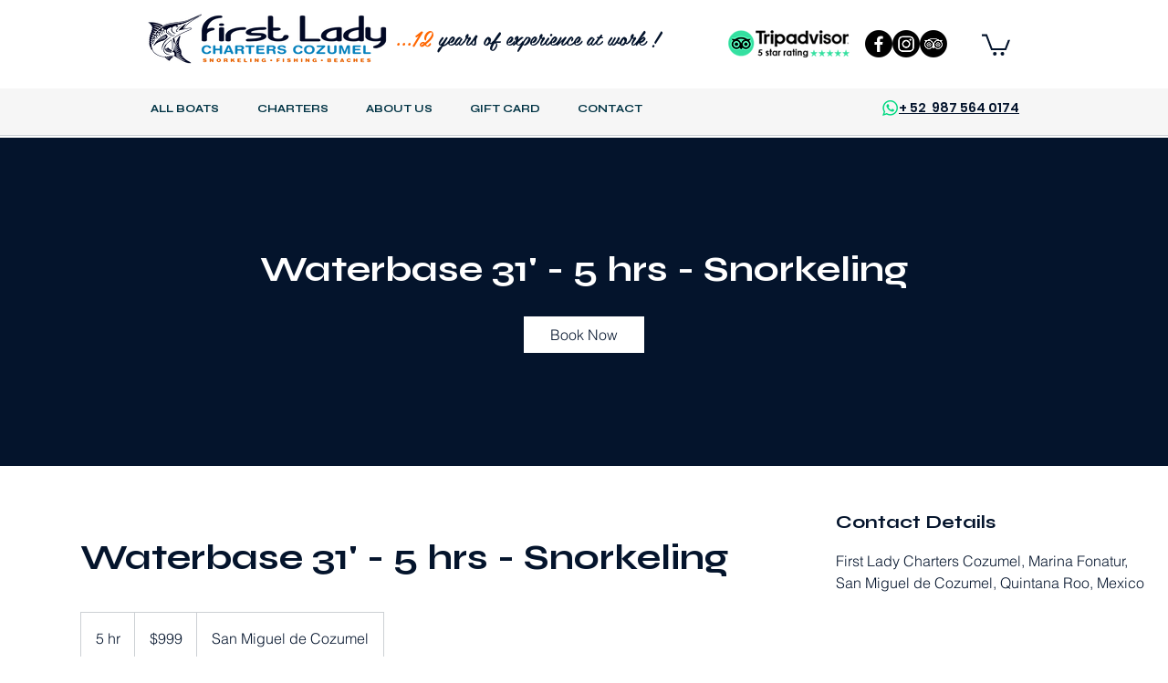

--- FILE ---
content_type: application/javascript
request_url: https://omnisnippet1.com/platforms/wix.js?brandID=655f7b1c031391b7e6b48d4d&v=2026-01-27T08
body_size: 31360
content:
try{let t="undefined"!=typeof window?window:"undefined"!=typeof global?global:"undefined"!=typeof globalThis?globalThis:"undefined"!=typeof self?self:{},e=(new t.Error).stack;e&&(t._sentryDebugIds=t._sentryDebugIds||{},t._sentryDebugIds[e]="83d2e18e-ebbe-4a1e-aa97-aac67d7b946b",t._sentryDebugIdIdentifier="sentry-dbid-83d2e18e-ebbe-4a1e-aa97-aac67d7b946b")}catch(t){}(()=>{"use strict";var t={d:(e,i)=>{for(var n in i)t.o(i,n)&&!t.o(e,n)&&Object.defineProperty(e,n,{enumerable:!0,get:i[n]})},o:(t,e)=>Object.prototype.hasOwnProperty.call(t,e),r:t=>{"undefined"!=typeof Symbol&&Symbol.toStringTag&&Object.defineProperty(t,Symbol.toStringTag,{value:"Module"}),Object.defineProperty(t,"__esModule",{value:!0})}},e={};t.r(e),t.d(e,{AppliedDiscountDiscountType:()=>en,ChannelType:()=>cn,ChargeType:()=>tn,DescriptionLineType:()=>xi,DiscountType:()=>$i,FallbackReason:()=>Qi,FileType:()=>Yi,ItemAvailabilityStatus:()=>Hi,ItemTypeItemType:()=>Bi,JurisdictionType:()=>Zi,ManualCalculationReason:()=>Ji,NameInLineItem:()=>on,NameInOther:()=>sn,PaymentOptionType:()=>Ki,PickupMethod:()=>zi,RateType:()=>ji,RuleType:()=>nn,Severity:()=>an,SubscriptionFrequency:()=>Wi,SuggestedFix:()=>rn,TaxableAddressType:()=>Vi,VatType:()=>qi,WebhookIdentityType:()=>pn,WeightUnit:()=>Xi,addToCart:()=>Ln,createCart:()=>fn,createCheckout:()=>Pn,deleteCart:()=>Mn,estimateTotals:()=>Fn,getCart:()=>gn,onCartCreated:()=>kn,onCartDeleted:()=>vn,onCartUpdated:()=>yn,removeCoupon:()=>Rn,removeLineItems:()=>Cn,updateCart:()=>Sn,updateLineItemsQuantity:()=>Un});var i={};t.r(i),t.d(i,{AppliedDiscountDiscountType:()=>ta,ChannelType:()=>oa,ChargeType:()=>zn,DescriptionLineType:()=>bn,DiscountType:()=>Xn,FallbackReason:()=>Jn,FileType:()=>Wn,ItemAvailabilityStatus:()=>xn,ItemTypeItemType:()=>Hn,JurisdictionType:()=>qn,ManualCalculationReason:()=>jn,NameInLineItem:()=>aa,NameInOther:()=>na,PaymentOptionType:()=>Yn,PickupMethod:()=>Qn,RateType:()=>Zn,RuleType:()=>ea,Severity:()=>ia,SubscriptionFrequency:()=>Bn,SuggestedFix:()=>sa,TaxableAddressType:()=>Kn,VatType:()=>$n,WebhookIdentityType:()=>ra,WeightUnit:()=>Vn,addToCurrentCart:()=>Da,createCheckoutFromCurrentCart:()=>Sa,deleteCurrentCart:()=>Pa,estimateCurrentCartTotals:()=>Ca,getCurrentCart:()=>ma,onCartCreated:()=>Fa,onCartDeleted:()=>Ra,onCartUpdated:()=>Ua,removeCouponFromCurrentCart:()=>ga,removeLineItemsFromCurrentCart:()=>fa,updateCurrentCart:()=>Oa,updateCurrentCartLineItemQuantity:()=>La});var n={};t.r(n),t.d(n,{ChannelInfoChannelType:()=>cs,ChannelType:()=>Ja,ChargeType:()=>Ka,CommonVatType:()=>Wa,DescriptionLineType:()=>ka,DiscountDiscountType:()=>rs,DiscountType:()=>Xa,FallbackReason:()=>ja,FileType:()=>xa,GetCheckoutPaymentSettingsResponsePaymentOption:()=>is,IdentityType:()=>ns,ItemAvailabilityStatus:()=>wa,ItemTypeItemType:()=>Ga,JurisdictionType:()=>ya,LineItemType:()=>as,ManualCalculationReason:()=>Za,MediaItemType:()=>ss,NameInLineItem:()=>ts,NameInOther:()=>za,PaymentOptionType:()=>Ha,PickupMethod:()=>Ya,RateType:()=>qa,RuleType:()=>Va,Severity:()=>Qa,SubscriptionFrequency:()=>ba,SuggestedFix:()=>es,TaxableAddressType:()=>Ba,VatType:()=>os,WebhookIdentityType:()=>ps,WeightUnit:()=>$a,addToCheckout:()=>ys,createCheckout:()=>Ls,createOrder:()=>ws,getCheckout:()=>Cs,getCheckoutByCartId:()=>Ps,getCheckoutUrl:()=>Rs,markCheckoutAsCompleted:()=>Gs,onCheckoutCompleted:()=>xs,onCheckoutCreated:()=>Hs,onCheckoutUpdated:()=>Bs,removeCoupon:()=>Fs,removeGiftCard:()=>Ms,removeLineItems:()=>ks,removeOverrideCheckoutUrl:()=>vs,updateCheckout:()=>Us,updateLineItemsQuantity:()=>bs});var a="https://app.omnisend.com/",s=function(){return s=Object.assign||function(t){for(var e,i=1,n=arguments.length;i<n;i++)for(var a in e=arguments[i])Object.prototype.hasOwnProperty.call(e,a)&&(t[a]=e[a]);return t},s.apply(this,arguments)};function o(t,e){if(window.OMNISEND_LAUNCHER_LOADED)return Promise.resolve(!0);!function(t,e){window.omnisend=window.omnisend||[],t&&window.omnisend.push(["accountID",t]),window._omnisend=s(s({},window._omnisend),{shopType:e})}(t,e);var i,n=(new Date).toISOString().slice(0,13);return function(t){var e=document.createElement("script");e.type="text/javascript",e.async=!0,e.src="".concat("https://omnisnippet1.com/").concat(t);var i=document.getElementsByTagName("script")[0];i?i.parentNode.insertBefore(e,i):document.head.appendChild(e)}("inshop/launcher-v2.js?v=".concat(n)),i=function(){return window.OMNISEND_LAUNCHER_LOADED},100,3e3,new Promise((function(t){var e=Date.now(),n=setInterval((function(){Date.now()-e>3e3&&(clearInterval(n),t(!1)),i()&&(clearInterval(n),t(!0))}),100)}))}const r="v1",c=2,p=1920,E=1920,h=1e3,I=1e3,d={SCALE_TO_FILL:"fill",SCALE_TO_FIT:"fit",STRETCH:"stretch",ORIGINAL_SIZE:"original_size",TILE:"tile",TILE_HORIZONTAL:"tile_horizontal",TILE_VERTICAL:"tile_vertical",FIT_AND_TILE:"fit_and_tile",LEGACY_STRIP_TILE:"legacy_strip_tile",LEGACY_STRIP_TILE_HORIZONTAL:"legacy_strip_tile_horizontal",LEGACY_STRIP_TILE_VERTICAL:"legacy_strip_tile_vertical",LEGACY_STRIP_SCALE_TO_FILL:"legacy_strip_fill",LEGACY_STRIP_SCALE_TO_FIT:"legacy_strip_fit",LEGACY_STRIP_FIT_AND_TILE:"legacy_strip_fit_and_tile",LEGACY_STRIP_ORIGINAL_SIZE:"legacy_strip_original_size",LEGACY_ORIGINAL_SIZE:"actual_size",LEGACY_FIT_WIDTH:"fitWidth",LEGACY_FIT_HEIGHT:"fitHeight",LEGACY_FULL:"full",LEGACY_BG_FIT_AND_TILE:"legacy_tile",LEGACY_BG_FIT_AND_TILE_HORIZONTAL:"legacy_tile_horizontal",LEGACY_BG_FIT_AND_TILE_VERTICAL:"legacy_tile_vertical",LEGACY_BG_NORMAL:"legacy_normal"},l={FIT:"fit",FILL:"fill",FILL_FOCAL:"fill_focal",CROP:"crop",LEGACY_CROP:"legacy_crop",LEGACY_FILL:"legacy_fill"},u={CENTER:"center",TOP:"top",TOP_LEFT:"top_left",TOP_RIGHT:"top_right",BOTTOM:"bottom",BOTTOM_LEFT:"bottom_left",BOTTOM_RIGHT:"bottom_right",LEFT:"left",RIGHT:"right"},N={[u.CENTER]:{x:.5,y:.5},[u.TOP_LEFT]:{x:0,y:0},[u.TOP_RIGHT]:{x:1,y:0},[u.TOP]:{x:.5,y:0},[u.BOTTOM_LEFT]:{x:0,y:1},[u.BOTTOM_RIGHT]:{x:1,y:1},[u.BOTTOM]:{x:.5,y:1},[u.RIGHT]:{x:1,y:.5},[u.LEFT]:{x:0,y:.5}},_={center:"c",top:"t",top_left:"tl",top_right:"tr",bottom:"b",bottom_left:"bl",bottom_right:"br",left:"l",right:"r"},T="img",A={AUTO:"auto",CLASSIC:"classic",SUPER:"super"},m={classic:1,super:2},O={radius:"0.66",amount:"1.00",threshold:"0.01"},D=25e6,f=[1.5,2,4],S={HIGH:{size:196e4,quality:90,maxUpscale:1},MEDIUM:{size:36e4,quality:85,maxUpscale:1},LOW:{size:16e4,quality:80,maxUpscale:1.2},TINY:{size:0,quality:80,maxUpscale:1.4}},g={HIGH:"HIGH",MEDIUM:"MEDIUM",LOW:"LOW",TINY:"TINY"},L={CONTRAST:"contrast",BRIGHTNESS:"brightness",SATURATION:"saturation",HUE:"hue",BLUR:"blur"},C={JPG:"jpg",JPEG:"jpeg",JPE:"jpe",PNG:"png",WEBP:"webp",WIX_ICO_MP:"wix_ico_mp",WIX_MP:"wix_mp",GIF:"gif",SVG:"svg",AVIF:"avif",UNRECOGNIZED:"unrecognized"},P={AVIF:"AVIF",PAVIF:"PAVIF"};function R(t,...e){return function(...i){const n=i[i.length-1]||{},a=[t[0]];return e.forEach((function(e,s){const o=Number.isInteger(e)?i[e]:n[e];a.push(o,t[s+1])})),a.join("")}}function U(t){return t[t.length-1]}C.JPG,C.JPEG,C.JPE,C.PNG,C.GIF,C.WEBP;const F=[C.PNG,C.JPEG,C.JPG,C.JPE,C.WIX_ICO_MP,C.WIX_MP,C.WEBP,C.AVIF],M=[C.JPEG,C.JPG,C.JPE];function v(t,e,i){return function(t,e,i=!1){return!((y(t)||w(t))&&e&&!i)}(t,e,i)&&(function(t){return F.includes(B(t))}(t)||function(t,e=!1){return k(t)&&e}(t,i))&&!/(^https?)|(^data)|(^\/\/)/.test(t)}function y(t){return B(t)===C.WEBP}function k(t){return B(t)===C.GIF}function w(t){return B(t)===C.AVIF}const G=["/","\\","?","<",">","|","“",":",'"'].map(encodeURIComponent),b=["\\.","\\*"],x="_";function H(t){return function(t){return M.includes(B(t))}(t)?C.JPG:function(t){return B(t)===C.PNG}(t)?C.PNG:y(t)?C.WEBP:k(t)?C.GIF:w(t)?C.AVIF:C.UNRECOGNIZED}function B(t){return(/[.]([^.]+)$/.exec(t)&&/[.]([^.]+)$/.exec(t)[1]||"").toLowerCase()}function W(t,e,i,n,a){let s;return s=a===l.FILL?function(t,e,i,n){return Math.max(i/t,n/e)}(t,e,i,n):a===l.FIT?function(t,e,i,n){return Math.min(i/t,n/e)}(t,e,i,n):1,s}function Y(t,e,i,n,a,s){t=t||n.width,e=e||n.height;const{scaleFactor:o,width:r,height:c}=function(t,e,i,n,a){let s,o=i,r=n;if(s=W(t,e,i,n,a),a===l.FIT&&(o=t*s,r=e*s),o&&r&&o*r>D){const i=Math.sqrt(D/(o*r));o*=i,r*=i,s=W(t,e,o,r,a)}return{scaleFactor:s,width:o,height:r}}(t,e,n.width*a,n.height*a,i);return function(t,e,i,n,a,s,o){const{optimizedScaleFactor:r,upscaleMethodValue:c,forceUSM:p}=function(t,e,i,n){return"auto"===n?function(t,e){const i=X(t,e);return{optimizedScaleFactor:S[i].maxUpscale,upscaleMethodValue:m.classic,forceUSM:!1}}(t,e):"super"===n?function(t){return{optimizedScaleFactor:U(f),upscaleMethodValue:m.super,forceUSM:!(f.includes(t)||t>U(f))}}(i):function(t,e){const i=X(t,e);return{optimizedScaleFactor:S[i].maxUpscale,upscaleMethodValue:m.classic,forceUSM:!1}}(t,e)}(t,e,s,a);let E=i,h=n;if(s<=r)return{width:E,height:h,scaleFactor:s,upscaleMethodValue:c,forceUSM:p,cssUpscaleNeeded:!1};switch(o){case l.FILL:E=i*(r/s),h=n*(r/s);break;case l.FIT:E=t*r,h=e*r}return{width:E,height:h,scaleFactor:r,upscaleMethodValue:c,forceUSM:p,cssUpscaleNeeded:!0}}(t,e,r,c,s,o,i)}function K(t){return t.alignment&&_[t.alignment]||_[u.CENTER]}function V(t){let e;return!t||"number"!=typeof t.x||isNaN(t.x)||"number"!=typeof t.y||isNaN(t.y)||(e={x:$(Math.max(0,Math.min(100,t.x))/100,2),y:$(Math.max(0,Math.min(100,t.y))/100,2)}),e}function X(t,e){const i=t*e;return i>S[g.HIGH].size?g.HIGH:i>S[g.MEDIUM].size?g.MEDIUM:i>S[g.LOW].size?g.LOW:g.TINY}function $(t,e){const i=Math.pow(10,e||0);return(t*i/i).toFixed(e)}function q(t){return t&&t.upscaleMethod&&A[t.upscaleMethod.toUpperCase()]||A.AUTO}function Z(t,e){const i=y(t)||w(t);return B(t)===C.GIF||i&&e}const j={isMobile:!1},J=function(t){return j[t]};function Q(){if("undefined"!=typeof window&&"undefined"!=typeof navigator){const e=window.matchMedia&&window.matchMedia("(max-width: 767px)").matches,i=/Android|webOS|iPhone|iPad|iPod|BlackBerry|IEMobile|Opera Mini/i.test(navigator.userAgent);t=e&&i,j.isMobile=t}var t}function z(t,e,i){let n;switch(e.crop&&(n=function(t,e){const i=Math.max(0,Math.min(t.width,e.x+e.width)-Math.max(0,e.x)),n=Math.max(0,Math.min(t.height,e.y+e.height)-Math.max(0,e.y));return i&&n&&(t.width!==i||t.height!==n)?{x:Math.max(0,e.x),y:Math.max(0,e.y),width:i,height:n}:null}(e,e.crop),n&&(t.src.width=n.width,t.src.height=n.height,t.src.isCropped=!0,t.parts.push(et(n)))),t.fittingType){case d.SCALE_TO_FIT:case d.LEGACY_FIT_WIDTH:case d.LEGACY_FIT_HEIGHT:case d.LEGACY_FULL:case d.FIT_AND_TILE:case d.LEGACY_BG_FIT_AND_TILE:case d.LEGACY_BG_FIT_AND_TILE_HORIZONTAL:case d.LEGACY_BG_FIT_AND_TILE_VERTICAL:case d.LEGACY_BG_NORMAL:t.parts.push(tt(t,i));break;case d.SCALE_TO_FILL:t.parts.push(function(t,e){const i=Y(t.src.width,t.src.height,l.FILL,e,t.devicePixelRatio,t.upscaleMethod),n=V(t.focalPoint);return{transformType:n?l.FILL_FOCAL:l.FILL,width:Math.round(i.width),height:Math.round(i.height),alignment:K(e),focalPointX:n&&n.x,focalPointY:n&&n.y,upscale:i.scaleFactor>1,forceUSM:i.forceUSM,scaleFactor:i.scaleFactor,cssUpscaleNeeded:i.cssUpscaleNeeded,upscaleMethodValue:i.upscaleMethodValue}}(t,i));break;case d.STRETCH:t.parts.push(function(t,e){const i=W(t.src.width,t.src.height,e.width,e.height,l.FILL),n={...e};return n.width=t.src.width*i,n.height=t.src.height*i,tt(t,n)}(t,i));break;case d.TILE_HORIZONTAL:case d.TILE_VERTICAL:case d.TILE:case d.LEGACY_ORIGINAL_SIZE:case d.ORIGINAL_SIZE:n=function(t,e,i,n){const a=V(i)||function(t=u.CENTER){return N[t]}(n);return{x:Math.max(0,Math.min(t.width-e.width,a.x*t.width-e.width/2)),y:Math.max(0,Math.min(t.height-e.height,a.y*t.height-e.height/2)),width:Math.min(t.width,e.width),height:Math.min(t.height,e.height)}}(t.src,i,t.focalPoint,i.alignment),t.src.isCropped?(Object.assign(t.parts[0],n),t.src.width=n.width,t.src.height=n.height):t.parts.push(et(n));break;case d.LEGACY_STRIP_TILE_HORIZONTAL:case d.LEGACY_STRIP_TILE_VERTICAL:case d.LEGACY_STRIP_TILE:case d.LEGACY_STRIP_ORIGINAL_SIZE:t.parts.push(function(t){return{transformType:l.LEGACY_CROP,width:Math.round(t.width),height:Math.round(t.height),alignment:K(t),upscale:!1,forceUSM:!1,scaleFactor:1,cssUpscaleNeeded:!1}}(i));break;case d.LEGACY_STRIP_SCALE_TO_FIT:case d.LEGACY_STRIP_FIT_AND_TILE:t.parts.push(function(t){return{transformType:l.FIT,width:Math.round(t.width),height:Math.round(t.height),upscale:!1,forceUSM:!0,scaleFactor:1,cssUpscaleNeeded:!1}}(i));break;case d.LEGACY_STRIP_SCALE_TO_FILL:t.parts.push(function(t){return{transformType:l.LEGACY_FILL,width:Math.round(t.width),height:Math.round(t.height),alignment:K(t),upscale:!1,forceUSM:!0,scaleFactor:1,cssUpscaleNeeded:!1}}(i))}}function tt(t,e){const i=Y(t.src.width,t.src.height,l.FIT,e,t.devicePixelRatio,t.upscaleMethod);return{transformType:t.src.width&&t.src.height?l.FILL:l.FIT,width:Math.round(i.width),height:Math.round(i.height),alignment:_.center,upscale:i.scaleFactor>1,forceUSM:i.forceUSM,scaleFactor:i.scaleFactor,cssUpscaleNeeded:i.cssUpscaleNeeded,upscaleMethodValue:i.upscaleMethodValue}}function et(t){return{transformType:l.CROP,x:Math.round(t.x),y:Math.round(t.y),width:Math.round(t.width),height:Math.round(t.height),upscale:!1,forceUSM:!1,scaleFactor:1,cssUpscaleNeeded:!1}}function it(t,e){e=e||{},t.quality=function(t,e){const i=t.fileType===C.PNG,n=t.fileType===C.JPG,a=t.fileType===C.WEBP,s=t.fileType===C.AVIF;if(n||i||a||s){const n=U(t.parts),a=(o=n.width,r=n.height,S[X(o,r)].quality);let s=e.quality&&e.quality>=5&&e.quality<=90?e.quality:a;return s=i?s+5:s,s}var o,r;return 0}(t,e),t.progressive=function(t){return!1!==t.progressive}(e),t.watermark=function(t){return t.watermark}(e),t.autoEncode=e.autoEncode??!0,t.encoding=e?.encoding,t.unsharpMask=function(t,e){return function(t){const e="number"==typeof(t=t||{}).radius&&!isNaN(t.radius)&&t.radius>=.1&&t.radius<=500,i="number"==typeof t.amount&&!isNaN(t.amount)&&t.amount>=0&&t.amount<=10,n="number"==typeof t.threshold&&!isNaN(t.threshold)&&t.threshold>=0&&t.threshold<=255;return e&&i&&n}(e.unsharpMask)?{radius:$(e.unsharpMask?.radius,2),amount:$(e.unsharpMask?.amount,2),threshold:$(e.unsharpMask?.threshold,2)}:("number"!=typeof(i=(i=e.unsharpMask)||{}).radius||isNaN(i.radius)||0!==i.radius||"number"!=typeof i.amount||isNaN(i.amount)||0!==i.amount||"number"!=typeof i.threshold||isNaN(i.threshold)||0!==i.threshold)&&function(t){const e=U(t.parts);return!(e.scaleFactor>=1)||e.forceUSM||e.transformType===l.FIT}(t)?O:void 0;var i}(t,e),t.filters=function(t){const e=t.filters||{},i={};return nt(e[L.CONTRAST],-100,100)&&(i[L.CONTRAST]=e[L.CONTRAST]),nt(e[L.BRIGHTNESS],-100,100)&&(i[L.BRIGHTNESS]=e[L.BRIGHTNESS]),nt(e[L.SATURATION],-100,100)&&(i[L.SATURATION]=e[L.SATURATION]),nt(e[L.HUE],-180,180)&&(i[L.HUE]=e[L.HUE]),nt(e[L.BLUR],0,100)&&(i[L.BLUR]=e[L.BLUR]),i}(e)}function nt(t,e,i){return"number"==typeof t&&!isNaN(t)&&0!==t&&t>=e&&t<=i}function at(t,e,i,n){const a=function(t){return t?.isSEOBot??!1}(n),s=H(e.id),o=function(t,e){const i=/\.([^.]*)$/,n=new RegExp(`(${G.concat(b).join("|")})`,"g");if(e&&e.length){let t=e;const a=e.match(i);return a&&F.includes(a[1])&&(t=e.replace(i,"")),encodeURIComponent(t).replace(n,x)}const a=t.match(/\/(.*?)$/);return(a?a[1]:t).replace(i,"")}(e.id,e.name),r=a?1:function(t){return Math.min(t.pixelAspectRatio||1,c)}(i),p=B(e.id),E=p,h=v(e.id,n?.hasAnimation,n?.allowAnimatedTransform),I={fileName:o,fileExtension:p,fileType:s,fittingType:t,preferredExtension:E,src:{id:e.id,width:e.width,height:e.height,isCropped:!1,isAnimated:Z(e.id,n?.hasAnimation)},focalPoint:{x:e.focalPoint&&e.focalPoint.x,y:e.focalPoint&&e.focalPoint.y},parts:[],devicePixelRatio:r,quality:0,upscaleMethod:q(n),progressive:!0,watermark:"",unsharpMask:{},filters:{},transformed:h};return h&&(z(I,e,i),it(I,n)),I}u.CENTER,u.TOP,u.TOP_LEFT,u.TOP_RIGHT,u.BOTTOM,u.BOTTOM_LEFT,u.BOTTOM_RIGHT,u.LEFT,u.RIGHT;const st=R`fit/w_${"width"},h_${"height"}`,ot=R`fill/w_${"width"},h_${"height"},al_${"alignment"}`,rt=R`fill/w_${"width"},h_${"height"},fp_${"focalPointX"}_${"focalPointY"}`,ct=R`crop/x_${"x"},y_${"y"},w_${"width"},h_${"height"}`,pt=R`crop/w_${"width"},h_${"height"},al_${"alignment"}`,Et=R`fill/w_${"width"},h_${"height"},al_${"alignment"}`,ht=R`,lg_${"upscaleMethodValue"}`,It=R`,q_${"quality"}`,dt=R`,quality_auto`,lt=R`,usm_${"radius"}_${"amount"}_${"threshold"}`,ut=R`,bl`,Nt=R`,wm_${"watermark"}`,_t={[L.CONTRAST]:R`,con_${"contrast"}`,[L.BRIGHTNESS]:R`,br_${"brightness"}`,[L.SATURATION]:R`,sat_${"saturation"}`,[L.HUE]:R`,hue_${"hue"}`,[L.BLUR]:R`,blur_${"blur"}`},Tt=R`,enc_auto`,At=R`,enc_avif`,mt=R`,enc_pavif`,Ot=R`,pstr`;function Dt(t,e,i,n={},a){if(v(e.id,n?.hasAnimation,n?.allowAnimatedTransform)){if(y(e.id)||w(e.id)){const{alignment:s,...o}=i;e.focalPoint={x:void 0,y:void 0},delete e?.crop,a=at(t,e,o,n)}else a=a||at(t,e,i,n);return function(t){const e=[];t.parts.forEach((t=>{switch(t.transformType){case l.CROP:e.push(ct(t));break;case l.LEGACY_CROP:e.push(pt(t));break;case l.LEGACY_FILL:let i=Et(t);t.upscale&&(i+=ht(t)),e.push(i);break;case l.FIT:let n=st(t);t.upscale&&(n+=ht(t)),e.push(n);break;case l.FILL:let a=ot(t);t.upscale&&(a+=ht(t)),e.push(a);break;case l.FILL_FOCAL:let s=rt(t);t.upscale&&(s+=ht(t)),e.push(s)}}));let i=e.join("/");return t.quality&&(i+=It(t)),t.unsharpMask&&(i+=lt(t.unsharpMask)),t.progressive||(i+=ut(t)),t.watermark&&(i+=Nt(t)),t.filters&&(i+=Object.keys(t.filters).map((e=>_t[e](t.filters))).join("")),t.fileType!==C.GIF&&(t.encoding===P.AVIF?(i+=At(t),i+=dt(t)):t.encoding===P.PAVIF?(i+=mt(t),i+=dt(t)):t.autoEncode&&(i+=Tt(t))),t.src?.isAnimated&&t.transformed&&(i+=Ot(t)),`${t.src.id}/${r}/${i}/${t.fileName}.${t.preferredExtension}`}(a)}return e.id}const ft={[u.CENTER]:"50% 50%",[u.TOP_LEFT]:"0% 0%",[u.TOP_RIGHT]:"100% 0%",[u.TOP]:"50% 0%",[u.BOTTOM_LEFT]:"0% 100%",[u.BOTTOM_RIGHT]:"100% 100%",[u.BOTTOM]:"50% 100%",[u.RIGHT]:"100% 50%",[u.LEFT]:"0% 50%"};function St(t,e,i,n){if(function(t,e,i){return i&&e&&!(!(n=e.id)||!n.trim()||"none"===n.toLowerCase())&&Object.values(d).includes(t);var n}(t,e,i)){const a=function(t,e,i){const n={...i},a=J("isMobile");switch(t){case d.LEGACY_BG_FIT_AND_TILE:case d.LEGACY_BG_FIT_AND_TILE_HORIZONTAL:case d.LEGACY_BG_FIT_AND_TILE_VERTICAL:case d.LEGACY_BG_NORMAL:const t=a?h:p,i=a?I:E;n.width=Math.min(t,e.width),n.height=Math.min(i,Math.round(n.width/(e.width/e.height))),n.pixelAspectRatio=1}return n}(t,e,i);return{uri:Dt(t,e,a,n||{},at(t,e,a,n))}}return{uri:""}}Object.entries(ft).reduce(((t,[e,i])=>(t[i]=e,t)),{}),d.TILE,d.TILE_HORIZONTAL,d.TILE_VERTICAL,d.LEGACY_BG_FIT_AND_TILE,d.LEGACY_BG_FIT_AND_TILE_HORIZONTAL,d.LEGACY_BG_FIT_AND_TILE_VERTICAL,d.LEGACY_ORIGINAL_SIZE,d.ORIGINAL_SIZE,d.LEGACY_BG_NORMAL;const gt=/^media\//i,Lt="undefined"!=typeof window?window.devicePixelRatio:1,Ct=(t,e)=>{const i=e&&e.baseHostURL;return i?`${i}${t}`:(t=>gt.test(t)?`https://static.wixstatic.com/${t}`:`https://static.wixstatic.com/media/${t}`)(t)};Q(),Q();const Pt=function(t,e,i,n,a,s){const o=St(d.SCALE_TO_FIT,{id:t,width:e,height:i,name:s&&s.name},{width:n,height:a,htmlTag:T,alignment:u.CENTER,pixelAspectRatio:s?.devicePixelRatio??Lt},s);return Ct(o.uri,s)},Rt=function(t,e,i,n,a,s){const o=St(d.SCALE_TO_FILL,{id:t,width:e,height:i,name:s&&s.name,focalPoint:{x:s&&s.focalPoint&&s.focalPoint.x,y:s&&s.focalPoint&&s.focalPoint.y}},{width:n,height:a,htmlTag:T,alignment:u.CENTER,pixelAspectRatio:s?.devicePixelRatio??Lt},s);return Ct(o.uri,s)},Ut=function(t,e,i,n,a,s,o,r,c,p){const E=St(d.SCALE_TO_FILL,{id:t,width:e,height:i,name:p&&p.name,crop:{x:n,y:a,width:s,height:o}},{width:r,height:c,htmlTag:T,alignment:u.CENTER,pixelAspectRatio:p?.devicePixelRatio??Lt},p);return Ct(E.uri,p)},Ft="wix:",Mt="image",vt="video",yt="audio",kt="document",wt="https://static.wixstatic.com/media/",Gt="https://video.wixstatic.com/video/";function bt(t){let e,i,n,a;if(t.startsWith(wt))e=t.split(wt).pop().split("/")[0],a=t.split("/w_").pop().split(",")[0],n=t.split(",h_").pop().split(",")[0];else{const s=Ht(t,Mt),{hash:o,pathname:r}=new URL(s),c=new URLSearchParams(o.replace("#",""));n=c.get("originHeight"),a=c.get("originWidth"),[e,i]=r.replace(`${Mt}://v1/`,"").split("/")}const s=xt(i),o={id:e,url:`${wt}${e}`,height:Number(n),width:Number(a)};return s?{...o,altText:s,filename:s}:o}function xt(t){return t?decodeURIComponent(t):t}function Ht(t,e){const{protocol:i}=new URL(t);return i===`${e}:`?`${Ft}${t}`:t}var Bt;!function(t){t.MOBILE="360p",t.LOW="480p",t.MID="720p",t.HIGH="1080p"}(Bt||(Bt={}));const Wt={getCroppedImageUrl:function(t,e,i,n,a,s,o,r){const c=bt(t);return Ut(c.id,c.height,c.width,e,i,n,a,s,o,r)},getScaledToFillImageUrl:function(t,e,i,n){const a=bt(t);return Rt(a.id,a.height,a.width,e,i,n)},getScaledToFitImageUrl:function(t,e,i,n){const a=bt(t);return Pt(a.id,a.height,a.width,e,i,n)},getImageUrl:bt,getVideoUrl:function(t,e){let i,n,a,s,o="";if(t.startsWith(Gt))i=t.split(Gt).pop().split("/")[0],n=`${i}.jpg`,a="50",s="50";else{const e=Ht(t,vt),{pathname:r,hash:c}=new URL(e),p=new URLSearchParams(c.replace("#","")),[E,h]=r.replace(`${vt}://v1/`,"").split("/");i=E,n=p.get("posterUri")||`${i}.jpg`,a=p.get("posterWidth")||"50",s=p.get("posterHeight")||"50",o=xt(h)}const r={id:i,url:`${Gt}${i}/${e?`${e}/mp4/file.mp4`:"file"}`,thumbnail:`${Ft}${Mt}://v1/${n}#originWidth=${a}&originHeight=${s}`};return o?{...r,filename:o}:r},getAudioUrl:function(t){const e=Ht(t,yt),{pathname:i,hash:n}=new URL(e),[a,s]=i.replace(`${yt}://v1/`,"").split("/"),o=xt(s),r=new URLSearchParams(n.replace("#","")),c={id:a,duration:Number(r.get("duration")||""),url:`https://static.wixstatic.com/mp3/${a}`};return o?{...c,filename:o}:c},getDocumentUrl:function(t){const e=Ht(t.replace("v1/ugd","v1"),kt),{pathname:i}=new URL(e),[n,a]=i.replace(`${kt}://v1/`,"").split("/"),s=xt(a),o={id:n,url:`https://d945e594-8657-47e2-9cd9-e9033c3d8da0.usrfiles.com/ugd/${n}`};return s?{...o,filename:s}:o}};var Yt={get:function(t){return function(t){for(var e=t+"=",i=decodeURIComponent(document.cookie).split(";"),n=0;n<i.length;n++){for(var a=i[n];" "==a.charAt(0);)a=a.substring(1);if(0==a.indexOf(e))return a.substring(e.length,a.length)}return""}(t)}},Kt=function(){return Kt=Object.assign||function(t){for(var e,i=1,n=arguments.length;i<n;i++)for(var a in e=arguments[i])Object.prototype.hasOwnProperty.call(e,a)&&(t[a]=e[a]);return t},Kt.apply(this,arguments)},Vt=function(t,e,i,n){return new(i||(i=Promise))((function(a,s){function o(t){try{c(n.next(t))}catch(t){s(t)}}function r(t){try{c(n.throw(t))}catch(t){s(t)}}function c(t){var e;t.done?a(t.value):(e=t.value,e instanceof i?e:new i((function(t){t(e)}))).then(o,r)}c((n=n.apply(t,e||[])).next())}))},Xt=function(t,e){var i,n,a,s,o={label:0,sent:function(){if(1&a[0])throw a[1];return a[1]},trys:[],ops:[]};return s={next:r(0),throw:r(1),return:r(2)},"function"==typeof Symbol&&(s[Symbol.iterator]=function(){return this}),s;function r(r){return function(c){return function(r){if(i)throw new TypeError("Generator is already executing.");for(;s&&(s=0,r[0]&&(o=0)),o;)try{if(i=1,n&&(a=2&r[0]?n.return:r[0]?n.throw||((a=n.return)&&a.call(n),0):n.next)&&!(a=a.call(n,r[1])).done)return a;switch(n=0,a&&(r=[2&r[0],a.value]),r[0]){case 0:case 1:a=r;break;case 4:return o.label++,{value:r[1],done:!1};case 5:o.label++,n=r[1],r=[0];continue;case 7:r=o.ops.pop(),o.trys.pop();continue;default:if(!((a=(a=o.trys).length>0&&a[a.length-1])||6!==r[0]&&2!==r[0])){o=0;continue}if(3===r[0]&&(!a||r[1]>a[0]&&r[1]<a[3])){o.label=r[1];break}if(6===r[0]&&o.label<a[1]){o.label=a[1],a=r;break}if(a&&o.label<a[2]){o.label=a[2],o.ops.push(r);break}a[2]&&o.ops.pop(),o.trys.pop();continue}r=e.call(t,o)}catch(t){r=[6,t],n=0}finally{i=a=0}if(5&r[0])throw r[1];return{value:r[0]?r[1]:void 0,done:!0}}([r,c])}}};function $t(t,e,i,n){return void 0===e&&(e="get"),void 0===i&&(i=void 0),void 0===n&&(n={}),Vt(this,void 0,Promise,(function(){var a,s;return Xt(this,(function(o){switch(o.label){case 0:return o.trys.push([0,6,,7]),[4,fetch(t,{method:e.toUpperCase(),body:"object"==typeof i?JSON.stringify(i):void 0,headers:Kt({"Content-type":"application/json"},n)})];case 1:if(!(a=o.sent()).ok)return[2,Promise.reject(a)];o.label=2;case 2:return o.trys.push([2,4,,5]),[4,a.json()];case 3:return[2,o.sent()];case 4:return o.sent(),Promise.resolve(),[3,5];case 5:return[3,7];case 6:return s=o.sent(),[2,Promise.reject(s)];case 7:return[2]}}))}))}const qt="wix:",Zt={_id:"id",_createdDate:"createdDate",_updatedDate:"updatedDate"},jt={id:"_id",createdDate:"_createdDate",updatedDate:"_updatedDate"};function Jt(t,e,i){const n=(t,a)=>{if(Array.isArray(t))t.forEach((t=>{n(t,a)}));else if("object"==typeof t&&null!==t){const s=t;Object.keys(s).forEach((t=>{const o=""===a?t:`${a}.${t}`;(t=>i.includes(t))(o)||(t in e&&!(e[t]in s)&&(s[e[t]]=s[t],delete s[t]),n(s[t],o))}))}};return n(t,""),t}function Qt(t,e=[]){return Jt(t,Zt,e)}function zt(t,e=[]){return Jt(t,jt,e)}function te(t){return isFinite(t)?t:t.toString()}function ee(t){return"NaN"===t?NaN:"Infinity"===t?1/0:"-Infinity"===t?-1/0:t}function ie(t){return t?.toISOString()}function ne(t){return t?new Date(t):void 0}function ae(t,{path:e,isRepeated:i,isMap:n},a){const s=e.split(".");if(1===s.length&&e in t)return t[e]=i?t[e].map(a):n?Object.fromEntries(Object.entries(t[e]).map((([t,e])=>[t,a(e)]))):a(t[e]),t;const[o,...r]=s;if(o.endsWith("{}")){const e=o.slice(0,-2);t[e]=Object.fromEntries(Object.entries(t[e]).map((([t,e])=>[t,ae(e,{path:r.join("."),isRepeated:i,isMap:n},a)])))}else Array.isArray(t[o])?t[o]=t[o].map((t=>ae(t,{path:r.join("."),isRepeated:i,isMap:n},a))):o in t&&"object"==typeof t[o]&&null!==t[o]&&(t[o]=ae(t[o],{path:r.join("."),isRepeated:i,isMap:n},a));return t}function se(t,e){return e.reduce(((t,{paths:e,transformFn:i})=>e.reduce(((t,e)=>ae(t,e,i)),t)),t)}function oe(t,e=!1,i=(t=>t)){return()=>({__type:"event-definition",type:t,isDomainEvent:e,transformations:i})}var re,ce,pe,Ee,he,Ie,de,le;!function(t){t.UNDEFINED_SCOPE="UNDEFINED_SCOPE",t.CATALOG_ITEM="CATALOG_ITEM",t.CUSTOM_FILTER="CUSTOM_FILTER"}(re||(re={})),function(t){t.UNDEFINED="UNDEFINED",t.AND="AND",t.SUBTOTAL_RANGE="SUBTOTAL_RANGE",t.ITEM_QUANTITY_RANGE="ITEM_QUANTITY_RANGE",t.CUSTOM="CUSTOM",t.OR="OR"}(ce||(ce={})),function(t){t.UNDEFINED="UNDEFINED",t.SPECIFIC_ITEMS="SPECIFIC_ITEMS"}(pe||(pe={})),function(t){t.UNDEFINED="UNDEFINED",t.PERCENTAGE="PERCENTAGE",t.FIXED_AMOUNT="FIXED_AMOUNT",t.FIXED_PRICE="FIXED_PRICE"}(Ee||(Ee={})),function(t){t.UNDEFINED="UNDEFINED",t.LIVE="LIVE",t.EXPIRED="EXPIRED",t.PENDING="PENDING"}(he||(he={})),function(t){t.UNDEFINED="UNDEFINED",t.ALL_ITEMS="ALL_ITEMS",t.LOWEST_PRICED_ITEM="LOWEST_PRICED_ITEM"}(Ie||(Ie={})),function(t){t.ASC="ASC",t.DESC="DESC"}(de||(de={})),function(t){t.UNKNOWN="UNKNOWN",t.ANONYMOUS_VISITOR="ANONYMOUS_VISITOR",t.MEMBER="MEMBER",t.WIX_USER="WIX_USER",t.APP="APP"}(le||(le={}));const ue=oe("wix.ecom.discounts.v1.discount_rule_created",!0,(t=>zt(se(t,[{transformFn:ne,paths:[{path:"entity.createdDate"},{path:"entity.updatedDate"},{path:"entity.activeTimeInfo.start"},{path:"entity.activeTimeInfo.end"},{path:"metadata.eventTime"}]},{transformFn:ee,paths:[{path:"entity.discounts.values.percentage"}]}]))))(),Ne=oe("wix.ecom.discounts.v1.discount_rule_deleted",!0,(t=>zt(se(t,[{transformFn:ne,paths:[{path:"undefined.createdDate"},{path:"undefined.updatedDate"},{path:"undefined.activeTimeInfo.start"},{path:"undefined.activeTimeInfo.end"},{path:"metadata.eventTime"}]},{transformFn:ee,paths:[{path:"undefined.discounts.values.percentage"}]}]))))(),_e=oe("wix.ecom.discounts.v1.discount_rule_updated",!0,(t=>zt(se(t,[{transformFn:ne,paths:[{path:"entity.createdDate"},{path:"entity.updatedDate"},{path:"entity.activeTimeInfo.start"},{path:"entity.activeTimeInfo.end"},{path:"metadata.eventTime"}]},{transformFn:ee,paths:[{path:"entity.discounts.values.percentage"}]}]))))();var Te,Ae,me={};function Oe(){const t="undefined"!=typeof $wixContext&&$wixContext.initWixModules?$wixContext.initWixModules:void 0!==globalThis.__wix_context__&&globalThis.__wix_context__.initWixModules?globalThis.__wix_context__.initWixModules:void 0;if(t)return{initWixModules:(e,i)=>De((()=>t(e,i))),fetchWithAuth(){throw new Error("fetchWithAuth is not available in this context")},graphql(){throw new Error("graphql is not available in this context")}};const e="undefined"!=typeof $wixContext?$wixContext.client:void 0!==me.client?me.client:void 0!==globalThis.__wix_context__?globalThis.__wix_context__.client:void 0,i="undefined"!=typeof $wixContext?$wixContext.elevatedClient:void 0!==me.elevatedClient?me.elevatedClient:void 0!==globalThis.__wix_context__?globalThis.__wix_context__.elevatedClient:void 0;return e||i?{initWixModules(t,n){if(n){if(!i)throw new Error("An elevated client is required to use elevated modules. Make sure to initialize the Wix context with an elevated client before using elevated SDK modules");return De((()=>i.use(t)))}if(!e)throw new Error("Wix context is not available. Make sure to initialize the Wix context before using SDK modules");return De((()=>e.use(t)))},fetchWithAuth:(t,i)=>{if(!e)throw new Error("Wix context is not available. Make sure to initialize the Wix context before using SDK modules");return e.fetchWithAuth(t,i)},async graphql(t,i,n){if(!e)throw new Error("Wix context is not available. Make sure to initialize the Wix context before using SDK modules");return e.graphql(t,i,n)}}:void 0}function De(t){const e=globalThis.__wix_context__,i={client:me.client,elevatedClient:me.elevatedClient};let n;globalThis.__wix_context__=void 0,me.client=void 0,me.elevatedClient=void 0,"undefined"!=typeof $wixContext&&(n={client:$wixContext?.client,elevatedClient:$wixContext?.elevatedClient},delete $wixContext.client,delete $wixContext.elevatedClient);try{return t()}finally{globalThis.__wix_context__=e,me.client=i.client,me.elevatedClient=i.elevatedClient,"undefined"!=typeof $wixContext&&($wixContext.client=n.client,$wixContext.elevatedClient=n.elevatedClient)}}function fe(t){return function(t){const e=(...e)=>{const i=Oe();return i?i.initWixModules(t).apply(void 0,e):()=>{}};return e.__type=t.__type,e.type=t.type,e.isDomainEvent=t.isDomainEvent,e.transformations=t.transformations,e}(t)}function Se(t){return Object.fromEntries(Object.entries(t).filter((([,t])=>void 0!==t)))}function ge(t){return function(t){let e=t.trim();e=e.replace(Le,Pe).replace(Ce,Pe),e=e.replace(Re,"\0");let i=0,n=e.length;for(;"\0"===e.charAt(i);)i++;if(i===n)return[];for(;"\0"===e.charAt(n-1);)n--;return e.slice(i,n).split(/\0/g)}(t).map((t=>t.toLocaleUpperCase())).join("_")}fe(ue),fe(Ne),fe(_e),function(t){t.UNKNOWN="UNKNOWN",t.ANONYMOUS_VISITOR="ANONYMOUS_VISITOR",t.MEMBER="MEMBER",t.WIX_USER="WIX_USER",t.APP="APP"}(Te||(Te={})),function(t){t.UNSPECIFIED="UNSPECIFIED",t.RELATED_ITEMS="RELATED_ITEMS",t.GLOBAL="GLOBAL"}(Ae||(Ae={}));const Le=/([\p{Ll}\d])(\p{Lu})/gu,Ce=/(\p{Lu})([\p{Lu}][\p{Ll}])/gu,Pe="$1\0$2",Re=/[^\p{L}\d]+/giu;function Ue(t){return t&&Se({city:t.city,subdivision:t.subdivision,country:t.country,postalCode:t.postalCode,formattedAddress:t.formatted,geocode:t.location,addressLine:t.addressLine1,addressLine2:t.addressLine2,streetAddress:t.streetAddress&&{name:t.streetAddress.name,number:t.streetAddress.number,apt:t.streetAddress.apt}})}function Fe(t){return t&&Se({formatted:t.formattedAddress,location:t.geocode,addressLine1:t.addressLine,addressLine2:t.addressLine2,streetAddress:t.streetAddress&&{name:t.streetAddress.name,number:t.streetAddress.number,apt:t.streetAddress.apt},city:t.city,subdivision:t.subdivision,country:t.country,postalCode:t.postalCode,countryFullname:t.countryFullname,subdivisionFullname:t.subdivisionFullname})}function Me(t){if(!t)return;const e=function(t,e){const{protocol:i}=new URL(t);return"image:"===i?`${qt}${t}`:t}(t),{protocol:i,hash:n,pathname:a}=new URL(e),s=new URLSearchParams(n.replace("#","")),o=s.get("originHeight"),r=s.get("originWidth"),[c,p]=a.replace("image://v1/","").split("/"),E=decodeURIComponent(p);if(i===qt){const t={id:c,height:Number(o),width:Number(r)};return E?{...t,altText:E,filename:E}:t}return{url:t}}function ve(t){if(!t)return;let e="";return(t.filename||t.altText)&&(e=`/${encodeURIComponent(t.filename||t.altText)}`),t.id?`wix:image://v1/${t.id}${e}#originWidth=${t.width}&originHeight=${t.height}`:t.url}var ye,ke,we,Ge,be,xe,He,Be,We,Ye,Ke,Ve,Xe,$e,qe;!function(t){t.UNDEFINED="UNDEFINED",t.DAY="DAY",t.WEEK="WEEK",t.MONTH="MONTH",t.YEAR="YEAR"}(ye||(ye={})),function(t){t.UNRECOGNISED="UNRECOGNISED",t.PLAIN_TEXT="PLAIN_TEXT",t.COLOR="COLOR"}(ke||(ke={})),function(t){t.UNRECOGNISED="UNRECOGNISED",t.PHYSICAL="PHYSICAL",t.DIGITAL="DIGITAL",t.GIFT_CARD="GIFT_CARD",t.SERVICE="SERVICE"}(we||(we={})),function(t){t.FULL_PAYMENT_ONLINE="FULL_PAYMENT_ONLINE",t.FULL_PAYMENT_OFFLINE="FULL_PAYMENT_OFFLINE",t.MEMBERSHIP="MEMBERSHIP",t.DEPOSIT_ONLINE="DEPOSIT_ONLINE",t.MEMBERSHIP_OFFLINE="MEMBERSHIP_OFFLINE"}(Ge||(Ge={})),function(t){t.UNDEFINED="UNDEFINED",t.COUNTRY="COUNTRY",t.STATE="STATE",t.COUNTY="COUNTY",t.CITY="CITY",t.SPECIAL="SPECIAL"}(be||(be={})),function(t){t.UNDEFINED="UNDEFINED",t.DAY="DAY",t.WEEK="WEEK",t.MONTH="MONTH",t.YEAR="YEAR"}(xe||(xe={})),function(t){t.UNKNOWN_TAXABLE_ADDRESS="UNKNOWN_TAXABLE_ADDRESS",t.BUSINESS="BUSINESS",t.BILLING="BILLING",t.SHIPPING="SHIPPING"}(He||(He={})),function(t){t.UNSPECIFIED_WEIGHT_UNIT="UNSPECIFIED_WEIGHT_UNIT",t.KG="KG",t.LB="LB"}(Be||(Be={})),function(t){t.UNSPECIFIED="UNSPECIFIED",t.CPF="CPF",t.CNPJ="CNPJ"}(We||(We={})),function(t){t.UNKNOWN_METHOD="UNKNOWN_METHOD",t.STORE_PICKUP="STORE_PICKUP",t.PICKUP_POINT="PICKUP_POINT"}(Ye||(Ye={})),function(t){t.GLOBAL="GLOBAL",t.SPECIFIC_ITEMS="SPECIFIC_ITEMS",t.SHIPPING="SHIPPING"}(Ke||(Ke={})),function(t){t.UNSPECIFIED="UNSPECIFIED",t.EXCHANGED_ITEMS="EXCHANGED_ITEMS"}(Ve||(Ve={})),function(t){t.UNSPECIFIED="UNSPECIFIED",t.WEB="WEB",t.POS="POS",t.EBAY="EBAY",t.AMAZON="AMAZON",t.OTHER_PLATFORM="OTHER_PLATFORM",t.WIX_APP_STORE="WIX_APP_STORE",t.WIX_INVOICES="WIX_INVOICES",t.BACKOFFICE_MERCHANT="BACKOFFICE_MERCHANT",t.WISH="WISH",t.CLASS_PASS="CLASS_PASS",t.GLOBAL_E="GLOBAL_E",t.FACEBOOK="FACEBOOK",t.ETSY="ETSY",t.TIKTOK="TIKTOK",t.FAIRE_COM="FAIRE_COM"}(Xe||(Xe={})),function(t){t.ASC="ASC",t.DESC="DESC"}($e||($e={})),function(t){t.UNKNOWN="UNKNOWN",t.ANONYMOUS_VISITOR="ANONYMOUS_VISITOR",t.MEMBER="MEMBER",t.WIX_USER="WIX_USER",t.APP="APP"}(qe||(qe={}));const Ze=oe("wix.ecom.subscription_contracts.v1.subscription_contract_created",!0,(t=>zt(se(t,[{transformFn:ne,paths:[{path:"entity.createdDate"},{path:"entity.updatedDate"},{path:"entity.subscriptionSettings.startDate"},{path:"entity.lineItems.digitalFile.expirationDate"},{path:"entity.lineItems.subscriptionInfo.subscriptionSettings.startDate"},{path:"entity.shippingInfo.logistics.deliverByDate"},{path:"entity.shippingInfo.logistics.deliveryTimeSlot.from"},{path:"entity.shippingInfo.logistics.deliveryTimeSlot.to"},{path:"metadata.eventTime"}]},{transformFn:ve,paths:[{path:"entity.lineItems.image"}]},{transformFn:ee,paths:[{path:"entity.lineItems.physicalProperties.weight"}]},{transformFn:Fe,paths:[{path:"entity.billingInfo.address"},{path:"entity.shippingInfo.logistics.shippingDestination.address"},{path:"entity.shippingInfo.logistics.pickupDetails.address"},{path:"entity.recipientInfo.address"}]}]))))(),je=oe("wix.ecom.subscription_contracts.v1.subscription_contract_deleted",!0,(t=>zt(se(t,[{transformFn:ne,paths:[{path:"undefined.createdDate"},{path:"undefined.updatedDate"},{path:"undefined.subscriptionSettings.startDate"},{path:"undefined.lineItems.digitalFile.expirationDate"},{path:"undefined.lineItems.subscriptionInfo.subscriptionSettings.startDate"},{path:"undefined.shippingInfo.logistics.deliverByDate"},{path:"undefined.shippingInfo.logistics.deliveryTimeSlot.from"},{path:"undefined.shippingInfo.logistics.deliveryTimeSlot.to"},{path:"metadata.eventTime"}]},{transformFn:ve,paths:[{path:"undefined.lineItems.image"}]},{transformFn:ee,paths:[{path:"undefined.lineItems.physicalProperties.weight"}]},{transformFn:Fe,paths:[{path:"undefined.billingInfo.address"},{path:"undefined.shippingInfo.logistics.shippingDestination.address"},{path:"undefined.shippingInfo.logistics.pickupDetails.address"},{path:"undefined.recipientInfo.address"}]}]))))(),Je=oe("wix.ecom.subscription_contracts.v1.subscription_contract_updated",!0,(t=>zt(se(t,[{transformFn:ne,paths:[{path:"entity.createdDate"},{path:"entity.updatedDate"},{path:"entity.subscriptionSettings.startDate"},{path:"entity.lineItems.digitalFile.expirationDate"},{path:"entity.lineItems.subscriptionInfo.subscriptionSettings.startDate"},{path:"entity.shippingInfo.logistics.deliverByDate"},{path:"entity.shippingInfo.logistics.deliveryTimeSlot.from"},{path:"entity.shippingInfo.logistics.deliveryTimeSlot.to"},{path:"metadata.eventTime"}]},{transformFn:ve,paths:[{path:"entity.lineItems.image"}]},{transformFn:ee,paths:[{path:"entity.lineItems.physicalProperties.weight"}]},{transformFn:Fe,paths:[{path:"entity.billingInfo.address"},{path:"entity.shippingInfo.logistics.shippingDestination.address"},{path:"entity.shippingInfo.logistics.pickupDetails.address"},{path:"entity.recipientInfo.address"}]}]))))();var Qe,ze,ti,ei,ii,ni,ai,si,oi,ri,ci;fe(Ze),fe(je),fe(Je),function(t){t.UNKNOWN_TYPE="UNKNOWN_TYPE",t.SCHEDULED="SCHEDULED",t.EMAIL_SENT="EMAIL_SENT",t.EMAIL_NOT_SENT="EMAIL_NOT_SENT",t.NOTIFICATION_SENT="NOTIFICATION_SENT",t.TASK_CREATED="TASK_CREATED"}(Qe||(Qe={})),function(t){t.ABANDONED="ABANDONED",t.RECOVERED="RECOVERED"}(ze||(ze={})),function(t){t.UNSPECIFIED="UNSPECIFIED",t.CPF="CPF",t.CNPJ="CNPJ"}(ti||(ti={})),function(t){t.ADMIN="ADMIN",t.MEMBER="MEMBER",t.VISITOR="VISITOR",t.CONTACT="CONTACT"}(ei||(ei={})),function(t){t.ASC="ASC",t.DESC="DESC"}(ii||(ii={})),function(t){t.ASC="ASC",t.DESC="DESC"}(ni||(ni={})),function(t){t.OR="OR",t.AND="AND"}(ai||(ai={})),function(t){t.UNKNOWN="UNKNOWN",t.ANONYMOUS_VISITOR="ANONYMOUS_VISITOR",t.MEMBER="MEMBER",t.WIX_USER="WIX_USER",t.APP="APP"}(si||(si={})),fe(oe("wix.ecom.v1.abandoned_checkout_recovered",!0,(t=>zt(se(t,[{transformFn:ne,paths:[{path:"data.abandonedCheckout.createdDate"},{path:"data.abandonedCheckout.updatedDate"},{path:"data.abandonedCheckout.checkoutRecoveredDate"},{path:"data.abandonedCheckout.activities.createdDate"},{path:"metadata.eventTime"}]}]))))()),function(t){t.UNSPECIFIED="UNSPECIFIED",t.RECEIVED="RECEIVED",t.PROCESSING="PROCESSING",t.NOTIFICATION_SENT="NOTIFICATION_SENT",t.FAILED="FAILED"}(oi||(oi={})),function(t){t.ASC="ASC",t.DESC="DESC"}(ri||(ri={})),function(t){t.UNKNOWN="UNKNOWN",t.ANONYMOUS_VISITOR="ANONYMOUS_VISITOR",t.MEMBER="MEMBER",t.WIX_USER="WIX_USER",t.APP="APP"}(ci||(ci={}));const pi=oe("wix.ecom.v1.back_in_stock_notification_request_created",!0,(t=>zt(se(t,[{transformFn:ne,paths:[{path:"entity.createdDate"},{path:"metadata.eventTime"}]}]))))(),Ei=oe("wix.ecom.v1.back_in_stock_notification_request_updated",!0,(t=>zt(se(t,[{transformFn:ne,paths:[{path:"entity.createdDate"},{path:"metadata.eventTime"}]}]))))(),hi=oe("wix.ecom.v1.back_in_stock_notification_request_deleted",!0,(t=>zt(se(t,[{transformFn:ne,paths:[{path:"undefined.createdDate"},{path:"metadata.eventTime"}]}]))))();function Ii(t){if(!t)return;const{pathname:e}=new URL(t);return{relativePath:e,url:t}}function di(t){if(t)return t.url}fe(pi),fe(Ei),fe(hi);const li=t=>"validationError"in(t.response?.data?.details??{}),ui=t=>"applicationError"in(t.response?.data?.details??{}),Ni=t=>(t.response?.status??-1)>=400&&(t.response?.status??-1)<500;function _i(t,e={explicitPathsToArguments:{},spreadPathsToArguments:{},singleArgumentUnchanged:!1},i=[]){if("object"!=typeof t||null===t)throw t;if(li(t))return Ti(t.response.data,e,i);if(ui(t))return mi(t);if(Ni(t)){const e=t.response?.statusText??"UNKNOWN",i=t.response?.data?.message??e,n={applicationError:{description:e,code:ge(e),data:{}}};return Ai({message:JSON.stringify({message:i,details:n},null,2),extraProperties:{details:n}})}return Oi(t)}const Ti=(t,e,i)=>{const{fieldViolations:n}=t.details.validationError,a=Di(e,n,i)?.sort(((t,e)=>t.field<e.field?-1:1)),s=`INVALID_ARGUMENT: ${a?.map((({field:t,description:e})=>`"${t}" ${e}`))?.join(", ")}`,o={validationError:{fieldViolations:a}};return Ai({message:JSON.stringify({message:s,details:o},null,2),extraProperties:{details:o}})},Ai=({message:t,extraProperties:e={}})=>{const i=new Error(t);for(const[t,n]of Object.entries(e))void 0!==n&&(i[t]=n);return i},mi=t=>{const e=t.response?.statusText??"UNKNOWN",i=t.response?.data?.message??e,n=t.response?.data?.details?.applicationError?.description??e,a=i===n?i:`${i}: ${n}`,s={applicationError:{description:n,code:t.response?.data?.details?.applicationError?.code??ge(e),data:t.response?.data?.details?.applicationError?.data??{}}};return Ai({message:JSON.stringify({message:a,details:s},null,2),extraProperties:{details:s}})},Oi=t=>{const e=t.requestId?`System error occurred, request-id: ${t.requestId}`:"System error occurred";return Ai({message:e,extraProperties:{requestId:t.requestId,code:ge(t.response?.statusText??"UNKNOWN"),...!t.response&&{runtimeError:t}}})},Di=({spreadPathsToArguments:t,explicitPathsToArguments:e,singleArgumentUnchanged:i},n,a)=>{const s={...t,...e},o=Object.keys(s);return n?.filter((t=>!n.some((e=>e.field.length>t.field.length&&e.field.startsWith(t.field)&&o.includes(e.field))))).map((t=>{const n=e[t.field];if(n)return{...t,field:fi(n,a)};const r=o?.sort(((t,e)=>e.length-t.length))?.find((e=>t.field.startsWith(e)));if(r){const e=s[r];if(e)return{...t,field:t.field.replace(r,fi(e,a))}}return i?{...t,field:`${a[0]}.${t.field}`}:t}))},fi=(t,e)=>{const i=Si(t);return null!=i?t.replace(`$[${i}]`,e[i]):t},Si=t=>{const e=t.match(/\$\[(?<argIndex>\d+)\]/);return e&&e.groups&&Number(e.groups.argIndex)};function gi(t,e=!1){return function(t,e){return(...i)=>{const n=Oe();return n?n.initWixModules(t,e).apply(void 0,i):t.apply(void 0,i)}}(t,e)}function Li(t,e){const i=Pi(t),n=Object.entries(i).reduce(((t,[e,i])=>((Array.isArray(i)?i:[i]).forEach((i=>{null!=i&&t.append(e,i)})),t)),new URLSearchParams);return e&&n.append(".r",Ri(JSON.stringify(t))),n}function Ci(t){const e=function(t,e){const i=e[t]||e[Ui];return!i&&function(t){return!!t.match(/\._base_domain_$/)}(t)?e[ki]:i}((i=t.host,i.replace("create.editorx.com","editor.editorx.com")).replace(Fi,"._base_domain_").replace(vi,"._api_base_domain_").replace(yi,"*.dev.wix-code.com"),t.domainToMappings);var i,n,a;return function(t,e){const i=e?.find((e=>t.startsWith(e.destPath)));return i?i.srcPath+t.slice(i.destPath.length):t}((n=t.protoPath,a=t.data||{},n.split("/").map((t=>function(t,e){const i=t.match(Mi)||[],n=i[1];if(n){const a=t.replace(i[0],"");return function(t,e,i,n){let a=t;for(const t of e.split(".")){if(!a)return i;a=a[t]}return`${a}${n}`}(e,n,t,a)}return t}(t,a))).join("/")),e)}function Pi(t,e=""){const i={};return Object.entries(t).forEach((([t,n])=>{const a=null!==n&&"object"==typeof n&&!Array.isArray(n),s=function(t,e){return`${t}${t?".":""}${e}`}(e,t);if(a){const t=Pi(n,s);Object.assign(i,t)}else i[s]=n})),i}const Ri=t=>("undefined"!=typeof btoa?btoa(t):Buffer.from(t,"utf-8").toString("base64")).replace(/=/g,"").replace(/\+/g,"-").replace(/\//g,"_"),Ui="_",Fi=new RegExp(`\\.(${["wix.com","editorx.com"].join("|")})$`),Mi=/{(.*)}/,vi=new RegExp(`\\.(${["42.wixprod.net","uw2-edt-1.wixprod.net"].join("|")})$`),yi=new RegExp(".*\\.dev.wix-code.com$"),ki="www._base_domain_";function wi(t){return t.join(",")}function Gi(t){return Ci(Object.assign(t,{domainToMappings:{"api._api_base_domain_":[{srcPath:"/cart",destPath:""}],"www.wixapis.com":[{srcPath:"/ecom/v1/carts",destPath:"/v1/carts"}],"www.wixgateway.com":[{srcPath:"/ecom/v1/carts",destPath:"/v1/carts"}],_:[{srcPath:"/_api/ecom-cart",destPath:""},{srcPath:"/_api/cart",destPath:""},{srcPath:"/ecom/v1/carts",destPath:"/v1/carts"}],"manage._base_domain_":[{srcPath:"/ecom/v1/carts",destPath:"/v1/carts"}],"editor._base_domain_":[{srcPath:"/_api/ecom-cart",destPath:""}],"blocks._base_domain_":[{srcPath:"/_api/ecom-cart",destPath:""}],"create.editorx":[{srcPath:"/_api/ecom-cart",destPath:""}],"*.dev.wix-code.com":[{srcPath:"/_api/ecom-cart",destPath:""}],"www._base_domain_":[{srcPath:"/_api/ecom-cart",destPath:""}],"bo._base_domain_":[{srcPath:"/ecom/v1/carts",destPath:"/v1/carts"}],"wixbo.ai":[{srcPath:"/ecom/v1/carts",destPath:"/v1/carts"}],"wix-bo.com":[{srcPath:"/ecom/v1/carts",destPath:"/v1/carts"}]}}))}const bi="@wix/ecom_cart";var xi,Hi,Bi,Wi,Yi,Ki,Vi,Xi,$i,qi,Zi,ji,Ji,Qi,zi,tn,en,nn,an,sn,on,rn,cn,pn;function En(t){return e=>async function(t){const{httpClient:e,sideEffects:i}=arguments[1],n=(a=se(Qt({cartInfo:t?.cartInfo,couponCode:t?.couponCode,merchantDiscounts:t?.merchantDiscounts,lineItems:t?.lineItems,customLineItems:t?.customLineItems}),[{transformFn:Ii,paths:[{path:"cartInfo.lineItems.url"},{path:"lineItems.url"},{path:"customLineItems.url"}]},{transformFn:Me,paths:[{path:"cartInfo.lineItems.image"},{path:"cartInfo.lineItems.catalogOverrideFields.image"},{path:"lineItems.image"},{path:"lineItems.catalogOverrideFields.image"},{path:"customLineItems.media"}]},{transformFn:Ue,paths:[{path:"cartInfo.contactInfo.address"}]}]),function({host:t}){const e=se(a,[{transformFn:ie,paths:[{path:"cartInfo.createdDate"},{path:"cartInfo.updatedDate"},{path:"cartInfo.lineItems.image.urlExpirationDate"},{path:"cartInfo.lineItems.subscriptionOptionInfo.subscriptionSettings.startDate"},{path:"cartInfo.lineItems.serviceProperties.scheduledDate"},{path:"lineItems.image.urlExpirationDate"},{path:"lineItems.subscriptionOptionInfo.subscriptionSettings.startDate"},{path:"lineItems.serviceProperties.scheduledDate"},{path:"customLineItems.subscriptionOptionInfo.subscriptionSettings.startDate"},{path:"customLineItems.serviceProperties.scheduledDate"}]},{transformFn:te,paths:[{path:"cartInfo.lineItems.image.focalPoint.x"},{path:"cartInfo.lineItems.image.focalPoint.y"},{path:"lineItems.image.focalPoint.x"},{path:"lineItems.image.focalPoint.y"},{path:"cartInfo.lineItems.physicalProperties.weight"},{path:"cartInfo.lineItems.catalogOverrideFields.physicalProperties.weight"},{path:"cartInfo.contactInfo.address.geocode.latitude"},{path:"cartInfo.contactInfo.address.geocode.longitude"},{path:"lineItems.physicalProperties.weight"},{path:"lineItems.catalogOverrideFields.physicalProperties.weight"},{path:"customLineItems.physicalProperties.weight"}]}]),i={entityFqdn:"wix.ecom.v1.cart",method:"POST",methodFqn:"com.wix.ecom.cart.api.v1.CartService.CreateCart",packageName:bi,url:Gi({protoPath:"/v1/carts",data:e,host:t}),data:e,transformResponse:t=>se(t,[{transformFn:ne,paths:[{path:"cart.createdDate"},{path:"cart.updatedDate"},{path:"cart.lineItems.image.urlExpirationDate"},{path:"cart.lineItems.subscriptionOptionInfo.subscriptionSettings.startDate"},{path:"cart.lineItems.serviceProperties.scheduledDate"}]},{transformFn:ee,paths:[{path:"cart.lineItems.image.focalPoint.x"},{path:"cart.lineItems.image.focalPoint.y"},{path:"cart.lineItems.physicalProperties.weight"},{path:"cart.lineItems.catalogOverrideFields.physicalProperties.weight"},{path:"cart.contactInfo.address.geocode.latitude"},{path:"cart.contactInfo.address.geocode.longitude"}]}])};return i});var a;i?.onSiteCall?.();try{const t=await e.request(n);return i?.onSuccess?.(t),zt(se(t.data,[{transformFn:di,paths:[{path:"cart.lineItems.url"}]},{transformFn:ve,paths:[{path:"cart.lineItems.image"},{path:"cart.lineItems.catalogOverrideFields.image"}]},{transformFn:Fe,paths:[{path:"cart.contactInfo.address"}]}]))?.cart}catch(t){const e=_i(t,{spreadPathsToArguments:{},explicitPathsToArguments:{cartInfo:"$[0].cartInfo",couponCode:"$[0].couponCode",merchantDiscounts:"$[0].merchantDiscounts",lineItems:"$[0].lineItems",customLineItems:"$[0].customLineItems"},singleArgumentUnchanged:!1},["options"]);throw i?.onError?.(t),e}}(e,{httpClient:t})}function hn(t){return(e,i)=>async function(t,e){const{httpClient:i,sideEffects:n}=arguments[2],a=(s=se(Qt({cartInfo:{...e?.cartInfo,id:t},couponCode:e?.couponCode,merchantDiscounts:e?.merchantDiscounts,lineItems:e?.lineItems,customLineItems:e?.customLineItems}),[{transformFn:Ii,paths:[{path:"cartInfo.lineItems.url"},{path:"lineItems.url"},{path:"customLineItems.url"}]},{transformFn:Me,paths:[{path:"cartInfo.lineItems.image"},{path:"cartInfo.lineItems.catalogOverrideFields.image"},{path:"lineItems.image"},{path:"lineItems.catalogOverrideFields.image"},{path:"customLineItems.media"}]},{transformFn:Ue,paths:[{path:"cartInfo.contactInfo.address"}]}]),function({host:t}){const e=se(s,[{transformFn:wi,paths:[{path:"cartFieldmask"}]},{transformFn:ie,paths:[{path:"cartInfo.createdDate"},{path:"cartInfo.updatedDate"},{path:"cartInfo.lineItems.image.urlExpirationDate"},{path:"cartInfo.lineItems.subscriptionOptionInfo.subscriptionSettings.startDate"},{path:"cartInfo.lineItems.serviceProperties.scheduledDate"},{path:"lineItems.image.urlExpirationDate"},{path:"lineItems.subscriptionOptionInfo.subscriptionSettings.startDate"},{path:"lineItems.serviceProperties.scheduledDate"},{path:"customLineItems.subscriptionOptionInfo.subscriptionSettings.startDate"},{path:"customLineItems.serviceProperties.scheduledDate"}]},{transformFn:te,paths:[{path:"cartInfo.lineItems.image.focalPoint.x"},{path:"cartInfo.lineItems.image.focalPoint.y"},{path:"lineItems.image.focalPoint.x"},{path:"lineItems.image.focalPoint.y"},{path:"cartInfo.lineItems.physicalProperties.weight"},{path:"cartInfo.lineItems.catalogOverrideFields.physicalProperties.weight"},{path:"cartInfo.contactInfo.address.geocode.latitude"},{path:"cartInfo.contactInfo.address.geocode.longitude"},{path:"lineItems.physicalProperties.weight"},{path:"lineItems.catalogOverrideFields.physicalProperties.weight"},{path:"customLineItems.physicalProperties.weight"}]}]),i={entityFqdn:"wix.ecom.v1.cart",method:"PATCH",methodFqn:"com.wix.ecom.cart.api.v1.CartService.UpdateCart",packageName:bi,url:Gi({protoPath:"/v1/carts/{cartInfo.id}",data:e,host:t}),data:e,transformResponse:t=>se(t,[{transformFn:ne,paths:[{path:"cart.createdDate"},{path:"cart.updatedDate"},{path:"cart.lineItems.image.urlExpirationDate"},{path:"cart.lineItems.subscriptionOptionInfo.subscriptionSettings.startDate"},{path:"cart.lineItems.serviceProperties.scheduledDate"}]},{transformFn:ee,paths:[{path:"cart.lineItems.image.focalPoint.x"},{path:"cart.lineItems.image.focalPoint.y"},{path:"cart.lineItems.physicalProperties.weight"},{path:"cart.lineItems.catalogOverrideFields.physicalProperties.weight"},{path:"cart.contactInfo.address.geocode.latitude"},{path:"cart.contactInfo.address.geocode.longitude"}]}])};return i});var s;n?.onSiteCall?.();try{const t=await i.request(a);return n?.onSuccess?.(t),zt(se(t.data,[{transformFn:di,paths:[{path:"cart.lineItems.url"}]},{transformFn:ve,paths:[{path:"cart.lineItems.image"},{path:"cart.lineItems.catalogOverrideFields.image"}]},{transformFn:Fe,paths:[{path:"cart.contactInfo.address"}]}]))?.cart}catch(t){const e=_i(t,{spreadPathsToArguments:{cartInfo:"$[1].cartInfo"},explicitPathsToArguments:{"cartInfo.id":"$[0]",couponCode:"$[1].couponCode",merchantDiscounts:"$[1].merchantDiscounts",lineItems:"$[1].lineItems",customLineItems:"$[1].customLineItems"},singleArgumentUnchanged:!1},["_id","options"]);throw n?.onError?.(t),e}}(e,i,{httpClient:t})}function In(t){return e=>async function(t){const{httpClient:e,sideEffects:i}=arguments[1],n=(a=Qt({id:t}),function({host:t}){const e={entityFqdn:"wix.ecom.v1.cart",method:"GET",methodFqn:"com.wix.ecom.cart.api.v1.CartService.GetCart",packageName:bi,url:Gi({protoPath:"/v1/carts/{id}",data:a,host:t}),params:Li(a),transformResponse:t=>se(t,[{transformFn:ne,paths:[{path:"cart.createdDate"},{path:"cart.updatedDate"},{path:"cart.lineItems.image.urlExpirationDate"},{path:"cart.lineItems.subscriptionOptionInfo.subscriptionSettings.startDate"},{path:"cart.lineItems.serviceProperties.scheduledDate"}]},{transformFn:ee,paths:[{path:"cart.lineItems.image.focalPoint.x"},{path:"cart.lineItems.image.focalPoint.y"},{path:"cart.lineItems.physicalProperties.weight"},{path:"cart.lineItems.catalogOverrideFields.physicalProperties.weight"},{path:"cart.contactInfo.address.geocode.latitude"},{path:"cart.contactInfo.address.geocode.longitude"}]}])};return e});var a;i?.onSiteCall?.();try{const t=await e.request(n);return i?.onSuccess?.(t),zt(se(t.data,[{transformFn:di,paths:[{path:"cart.lineItems.url"}]},{transformFn:ve,paths:[{path:"cart.lineItems.image"},{path:"cart.lineItems.catalogOverrideFields.image"}]},{transformFn:Fe,paths:[{path:"cart.contactInfo.address"}]}]))?.cart}catch(t){const e=_i(t,{spreadPathsToArguments:{},explicitPathsToArguments:{id:"$[0]"},singleArgumentUnchanged:!1},["_id"]);throw i?.onError?.(t),e}}(e,{httpClient:t})}function dn(t){return(e,i)=>async function(t,e){const{httpClient:i,sideEffects:n}=arguments[2],a=(s=se(Qt({id:t,lineItems:e?.lineItems,customLineItems:e?.customLineItems}),[{transformFn:Ii,paths:[{path:"lineItems.url"},{path:"customLineItems.url"}]},{transformFn:Me,paths:[{path:"lineItems.image"},{path:"lineItems.catalogOverrideFields.image"},{path:"customLineItems.media"}]}]),function({host:t}){const e=se(s,[{transformFn:ie,paths:[{path:"lineItems.image.urlExpirationDate"},{path:"lineItems.subscriptionOptionInfo.subscriptionSettings.startDate"},{path:"lineItems.serviceProperties.scheduledDate"},{path:"customLineItems.subscriptionOptionInfo.subscriptionSettings.startDate"},{path:"customLineItems.serviceProperties.scheduledDate"}]},{transformFn:te,paths:[{path:"lineItems.image.focalPoint.x"},{path:"lineItems.image.focalPoint.y"},{path:"lineItems.physicalProperties.weight"},{path:"lineItems.catalogOverrideFields.physicalProperties.weight"},{path:"customLineItems.physicalProperties.weight"}]}]),i={entityFqdn:"wix.ecom.v1.cart",method:"POST",methodFqn:"com.wix.ecom.cart.api.v1.CartService.AddToCart",packageName:bi,url:Gi({protoPath:"/v1/carts/{id}/add-to-cart",data:e,host:t}),data:e,transformResponse:t=>se(t,[{transformFn:ne,paths:[{path:"cart.createdDate"},{path:"cart.updatedDate"},{path:"cart.lineItems.image.urlExpirationDate"},{path:"cart.lineItems.subscriptionOptionInfo.subscriptionSettings.startDate"},{path:"cart.lineItems.serviceProperties.scheduledDate"}]},{transformFn:ee,paths:[{path:"cart.lineItems.image.focalPoint.x"},{path:"cart.lineItems.image.focalPoint.y"},{path:"cart.lineItems.physicalProperties.weight"},{path:"cart.lineItems.catalogOverrideFields.physicalProperties.weight"},{path:"cart.contactInfo.address.geocode.latitude"},{path:"cart.contactInfo.address.geocode.longitude"}]}])};return i});var s;n?.onSiteCall?.();try{const t=await i.request(a);return n?.onSuccess?.(t),zt(se(t.data,[{transformFn:di,paths:[{path:"cart.lineItems.url"}]},{transformFn:ve,paths:[{path:"cart.lineItems.image"},{path:"cart.lineItems.catalogOverrideFields.image"}]},{transformFn:Fe,paths:[{path:"cart.contactInfo.address"}]}]))}catch(t){const e=_i(t,{spreadPathsToArguments:{},explicitPathsToArguments:{id:"$[0]",lineItems:"$[1].lineItems",customLineItems:"$[1].customLineItems"},singleArgumentUnchanged:!1},["_id","options"]);throw n?.onError?.(t),e}}(e,i,{httpClient:t})}function ln(t){return(e,i)=>async function(t,e){const{httpClient:i,sideEffects:n}=arguments[2],a=(s=Qt({id:t,lineItemIds:e}),function({host:t}){const e={entityFqdn:"wix.ecom.v1.cart",method:"POST",methodFqn:"com.wix.ecom.cart.api.v1.CartService.RemoveLineItems",packageName:bi,url:Gi({protoPath:"/v1/carts/{id}/remove-line-items",data:s,host:t}),data:s,transformResponse:t=>se(t,[{transformFn:ne,paths:[{path:"cart.createdDate"},{path:"cart.updatedDate"},{path:"cart.lineItems.image.urlExpirationDate"},{path:"cart.lineItems.subscriptionOptionInfo.subscriptionSettings.startDate"},{path:"cart.lineItems.serviceProperties.scheduledDate"}]},{transformFn:ee,paths:[{path:"cart.lineItems.image.focalPoint.x"},{path:"cart.lineItems.image.focalPoint.y"},{path:"cart.lineItems.physicalProperties.weight"},{path:"cart.lineItems.catalogOverrideFields.physicalProperties.weight"},{path:"cart.contactInfo.address.geocode.latitude"},{path:"cart.contactInfo.address.geocode.longitude"}]}])};return e});var s;n?.onSiteCall?.();try{const t=await i.request(a);return n?.onSuccess?.(t),zt(se(t.data,[{transformFn:di,paths:[{path:"cart.lineItems.url"}]},{transformFn:ve,paths:[{path:"cart.lineItems.image"},{path:"cart.lineItems.catalogOverrideFields.image"}]},{transformFn:Fe,paths:[{path:"cart.contactInfo.address"}]}]))}catch(t){const e=_i(t,{spreadPathsToArguments:{},explicitPathsToArguments:{id:"$[0]",lineItemIds:"$[1]"},singleArgumentUnchanged:!1},["_id","lineItemIds"]);throw n?.onError?.(t),e}}(e,i,{httpClient:t})}function un(t){return(e,i)=>async function(t,e){const{httpClient:i,sideEffects:n}=arguments[2],a=(s=se(Qt({id:t,channelType:e?.channelType,shippingAddress:e?.shippingAddress,billingAddress:e?.billingAddress,selectedShippingOption:e?.selectedShippingOption,email:e?.email}),[{transformFn:Ue,paths:[{path:"shippingAddress"},{path:"billingAddress"}]}]),function({host:t}){const e=se(s,[{transformFn:te,paths:[{path:"shippingAddress.geocode.latitude"},{path:"shippingAddress.geocode.longitude"},{path:"billingAddress.geocode.latitude"},{path:"billingAddress.geocode.longitude"}]}]);return{entityFqdn:"wix.ecom.v1.cart",method:"POST",methodFqn:"com.wix.ecom.cart.api.v1.CartService.CreateCheckout",packageName:bi,url:Gi({protoPath:"/v1/carts/{id}/create-checkout",data:e,host:t}),data:e}});var s;n?.onSiteCall?.();try{const t=await i.request(a);return n?.onSuccess?.(t),zt(t.data)}catch(t){const e=_i(t,{spreadPathsToArguments:{},explicitPathsToArguments:{id:"$[0]",channelType:"$[1].channelType",shippingAddress:"$[1].shippingAddress",billingAddress:"$[1].billingAddress",selectedShippingOption:"$[1].selectedShippingOption",email:"$[1].email"},singleArgumentUnchanged:!1},["_id","options"]);throw n?.onError?.(t),e}}(e,i,{httpClient:t})}function Nn(t){return e=>async function(t){const{httpClient:e,sideEffects:i}=arguments[1],n=(a=Qt({id:t}),function({host:t}){const e={entityFqdn:"wix.ecom.v1.cart",method:"POST",methodFqn:"com.wix.ecom.cart.api.v1.CartService.RemoveCoupon",packageName:bi,url:Gi({protoPath:"/v1/carts/{id}/remove-coupon",data:a,host:t}),data:a,transformResponse:t=>se(t,[{transformFn:ne,paths:[{path:"cart.createdDate"},{path:"cart.updatedDate"},{path:"cart.lineItems.image.urlExpirationDate"},{path:"cart.lineItems.subscriptionOptionInfo.subscriptionSettings.startDate"},{path:"cart.lineItems.serviceProperties.scheduledDate"}]},{transformFn:ee,paths:[{path:"cart.lineItems.image.focalPoint.x"},{path:"cart.lineItems.image.focalPoint.y"},{path:"cart.lineItems.physicalProperties.weight"},{path:"cart.lineItems.catalogOverrideFields.physicalProperties.weight"},{path:"cart.contactInfo.address.geocode.latitude"},{path:"cart.contactInfo.address.geocode.longitude"}]}])};return e});var a;i?.onSiteCall?.();try{const t=await e.request(n);return i?.onSuccess?.(t),zt(se(t.data,[{transformFn:di,paths:[{path:"cart.lineItems.url"}]},{transformFn:ve,paths:[{path:"cart.lineItems.image"},{path:"cart.lineItems.catalogOverrideFields.image"}]},{transformFn:Fe,paths:[{path:"cart.contactInfo.address"}]}]))}catch(t){const e=_i(t,{spreadPathsToArguments:{},explicitPathsToArguments:{id:"$[0]"},singleArgumentUnchanged:!1},["_id"]);throw i?.onError?.(t),e}}(e,{httpClient:t})}function _n(t){return(e,i)=>async function(t,e){const{httpClient:i,sideEffects:n}=arguments[2],a=(s=Qt({id:t,lineItems:e}),function({host:t}){const e={entityFqdn:"wix.ecom.v1.cart",method:"POST",methodFqn:"com.wix.ecom.cart.api.v1.CartService.UpdateLineItemsQuantity",packageName:bi,url:Gi({protoPath:"/v1/carts/{id}/update-line-items-quantity",data:s,host:t}),data:s,transformResponse:t=>se(t,[{transformFn:ne,paths:[{path:"cart.createdDate"},{path:"cart.updatedDate"},{path:"cart.lineItems.image.urlExpirationDate"},{path:"cart.lineItems.subscriptionOptionInfo.subscriptionSettings.startDate"},{path:"cart.lineItems.serviceProperties.scheduledDate"}]},{transformFn:ee,paths:[{path:"cart.lineItems.image.focalPoint.x"},{path:"cart.lineItems.image.focalPoint.y"},{path:"cart.lineItems.physicalProperties.weight"},{path:"cart.lineItems.catalogOverrideFields.physicalProperties.weight"},{path:"cart.contactInfo.address.geocode.latitude"},{path:"cart.contactInfo.address.geocode.longitude"}]}])};return e});var s;n?.onSiteCall?.();try{const t=await i.request(a);return n?.onSuccess?.(t),zt(se(t.data,[{transformFn:di,paths:[{path:"cart.lineItems.url"}]},{transformFn:ve,paths:[{path:"cart.lineItems.image"},{path:"cart.lineItems.catalogOverrideFields.image"}]},{transformFn:Fe,paths:[{path:"cart.contactInfo.address"}]}]))}catch(t){const e=_i(t,{spreadPathsToArguments:{},explicitPathsToArguments:{id:"$[0]",lineItems:"$[1]"},singleArgumentUnchanged:!1},["_id","lineItems"]);throw n?.onError?.(t),e}}(e,i,{httpClient:t})}function Tn(t){return(e,i)=>async function(t,e){const{httpClient:i,sideEffects:n}=arguments[2],a=(s=se(Qt({id:t,selectedShippingOption:e?.selectedShippingOption,shippingAddress:e?.shippingAddress,billingAddress:e?.billingAddress,selectedMemberships:e?.selectedMemberships,calculateTax:e?.calculateTax,calculateShipping:e?.calculateShipping}),[{transformFn:Ue,paths:[{path:"shippingAddress"},{path:"billingAddress"}]}]),function({host:t}){const e=se(s,[{transformFn:te,paths:[{path:"shippingAddress.geocode.latitude"},{path:"shippingAddress.geocode.longitude"},{path:"billingAddress.geocode.latitude"},{path:"billingAddress.geocode.longitude"}]}]),i={entityFqdn:"wix.ecom.v1.cart",method:"POST",methodFqn:"com.wix.ecom.cart.api.v1.CartService.EstimateTotals",packageName:bi,url:Gi({protoPath:"/v1/carts/{id}/estimate-totals",data:e,host:t}),data:e,transformResponse:t=>se(t,[{transformFn:ne,paths:[{path:"cart.createdDate"},{path:"cart.updatedDate"},{path:"cart.lineItems.image.urlExpirationDate"},{path:"cart.lineItems.subscriptionOptionInfo.subscriptionSettings.startDate"},{path:"cart.lineItems.serviceProperties.scheduledDate"},{path:"shippingInfo.selectedCarrierServiceOption.logistics.deliveryTimeSlot.from"},{path:"shippingInfo.selectedCarrierServiceOption.logistics.deliveryTimeSlot.to"},{path:"shippingInfo.carrierServiceOptions.shippingOptions.logistics.deliveryTimeSlot.from"},{path:"shippingInfo.carrierServiceOptions.shippingOptions.logistics.deliveryTimeSlot.to"},{path:"membershipOptions.eligibleMemberships.expirationDate"},{path:"membershipOptions.invalidMemberships.membership.expirationDate"}]},{transformFn:ee,paths:[{path:"cart.lineItems.image.focalPoint.x"},{path:"cart.lineItems.image.focalPoint.y"},{path:"cart.lineItems.physicalProperties.weight"},{path:"cart.lineItems.catalogOverrideFields.physicalProperties.weight"},{path:"cart.contactInfo.address.geocode.latitude"},{path:"cart.contactInfo.address.geocode.longitude"},{path:"shippingInfo.selectedCarrierServiceOption.logistics.pickupDetails.address.geocode.latitude"},{path:"shippingInfo.selectedCarrierServiceOption.logistics.pickupDetails.address.geocode.longitude"},{path:"shippingInfo.carrierServiceOptions.shippingOptions.logistics.pickupDetails.address.geocode.latitude"},{path:"shippingInfo.carrierServiceOptions.shippingOptions.logistics.pickupDetails.address.geocode.longitude"},{path:"appliedDiscounts.merchantDiscount.percentage"}]}])};return i});var s;n?.onSiteCall?.();try{const t=await i.request(a);return n?.onSuccess?.(t),zt(se(t.data,[{transformFn:di,paths:[{path:"cart.lineItems.url"}]},{transformFn:ve,paths:[{path:"cart.lineItems.image"},{path:"cart.lineItems.catalogOverrideFields.image"}]},{transformFn:Fe,paths:[{path:"cart.contactInfo.address"},{path:"shippingInfo.selectedCarrierServiceOption.logistics.pickupDetails.address"},{path:"shippingInfo.carrierServiceOptions.shippingOptions.logistics.pickupDetails.address"}]}]))}catch(t){const e=_i(t,{spreadPathsToArguments:{},explicitPathsToArguments:{id:"$[0]",selectedShippingOption:"$[1].selectedShippingOption",shippingAddress:"$[1].shippingAddress",billingAddress:"$[1].billingAddress",selectedMemberships:"$[1].selectedMemberships",calculateTax:"$[1].calculateTax",calculateShipping:"$[1].calculateShipping"},singleArgumentUnchanged:!1},["_id","options"]);throw n?.onError?.(t),e}}(e,i,{httpClient:t})}function An(t){return e=>async function(t){const{httpClient:e,sideEffects:i}=arguments[1],n=(a=Qt({id:t}),function({host:t}){return{entityFqdn:"wix.ecom.v1.cart",method:"DELETE",methodFqn:"com.wix.ecom.cart.api.v1.CartService.DeleteCart",packageName:bi,url:Gi({protoPath:"/v1/carts/{id}",data:a,host:t}),params:Li(a)}});var a;i?.onSiteCall?.();try{const t=await e.request(n);i?.onSuccess?.(t)}catch(t){const e=_i(t,{spreadPathsToArguments:{},explicitPathsToArguments:{id:"$[0]"},singleArgumentUnchanged:!1},["_id"]);throw i?.onError?.(t),e}}(e,{httpClient:t})}!function(t){t.UNRECOGNISED="UNRECOGNISED",t.PLAIN_TEXT="PLAIN_TEXT",t.COLOR="COLOR"}(xi||(xi={})),function(t){t.AVAILABLE="AVAILABLE",t.NOT_FOUND="NOT_FOUND",t.NOT_AVAILABLE="NOT_AVAILABLE",t.PARTIALLY_AVAILABLE="PARTIALLY_AVAILABLE"}(Hi||(Hi={})),function(t){t.UNRECOGNISED="UNRECOGNISED",t.PHYSICAL="PHYSICAL",t.DIGITAL="DIGITAL",t.GIFT_CARD="GIFT_CARD",t.SERVICE="SERVICE"}(Bi||(Bi={})),function(t){t.UNDEFINED="UNDEFINED",t.DAY="DAY",t.WEEK="WEEK",t.MONTH="MONTH",t.YEAR="YEAR"}(Wi||(Wi={})),function(t){t.UNSPECIFIED="UNSPECIFIED",t.SECURE_PICTURE="SECURE_PICTURE",t.SECURE_VIDEO="SECURE_VIDEO",t.SECURE_DOCUMENT="SECURE_DOCUMENT",t.SECURE_MUSIC="SECURE_MUSIC",t.SECURE_ARCHIVE="SECURE_ARCHIVE"}(Yi||(Yi={})),function(t){t.FULL_PAYMENT_ONLINE="FULL_PAYMENT_ONLINE",t.FULL_PAYMENT_OFFLINE="FULL_PAYMENT_OFFLINE",t.MEMBERSHIP="MEMBERSHIP",t.DEPOSIT_ONLINE="DEPOSIT_ONLINE",t.MEMBERSHIP_OFFLINE="MEMBERSHIP_OFFLINE"}(Ki||(Ki={})),function(t){t.UNKNOWN_TAXABLE_ADDRESS="UNKNOWN_TAXABLE_ADDRESS",t.BUSINESS="BUSINESS",t.BILLING="BILLING",t.SHIPPING="SHIPPING"}(Vi||(Vi={})),function(t){t.UNSPECIFIED_WEIGHT_UNIT="UNSPECIFIED_WEIGHT_UNIT",t.KG="KG",t.LB="LB"}(Xi||(Xi={})),function(t){t.GLOBAL="GLOBAL",t.SPECIFIC_ITEMS="SPECIFIC_ITEMS",t.SHIPPING="SHIPPING"}($i||($i={})),function(t){t.UNSPECIFIED="UNSPECIFIED",t.CPF="CPF",t.CNPJ="CNPJ"}(qi||(qi={})),function(t){t.UNDEFINED="UNDEFINED",t.COUNTRY="COUNTRY",t.STATE="STATE",t.COUNTY="COUNTY",t.CITY="CITY",t.SPECIAL="SPECIAL"}(Zi||(Zi={})),function(t){t.NO_TAX_COLLECTED="NO_TAX_COLLECTED",t.MANUAL_RATE="MANUAL_RATE",t.AUTO_RATE="AUTO_RATE",t.FALLBACK_RATE="FALLBACK_RATE"}(ji||(ji={})),function(t){t.GLOBAL_SETTING_TO_MANUAL="GLOBAL_SETTING_TO_MANUAL",t.REGION_SETTING_TO_MANUAL="REGION_SETTING_TO_MANUAL"}(Ji||(Ji={})),function(t){t.AUTO_TAX_FAILED="AUTO_TAX_FAILED",t.AUTO_TAX_DEACTIVATED="AUTO_TAX_DEACTIVATED"}(Qi||(Qi={})),function(t){t.UNKNOWN_METHOD="UNKNOWN_METHOD",t.STORE_PICKUP="STORE_PICKUP",t.PICKUP_POINT="PICKUP_POINT"}(zi||(zi={})),function(t){t.HANDLING_FEE="HANDLING_FEE",t.INSURANCE="INSURANCE"}(tn||(tn={})),function(t){t.GLOBAL="GLOBAL",t.SPECIFIC_ITEMS="SPECIFIC_ITEMS",t.SHIPPING="SHIPPING"}(en||(en={})),function(t){t.VALIDATION="VALIDATION",t.OTHER="OTHER",t.MAX="MAX",t.MIN="MIN",t.MAX_LENGTH="MAX_LENGTH",t.MIN_LENGTH="MIN_LENGTH",t.MAX_SIZE="MAX_SIZE",t.MIN_SIZE="MIN_SIZE",t.FORMAT="FORMAT",t.DECIMAL_LTE="DECIMAL_LTE",t.DECIMAL_GTE="DECIMAL_GTE",t.DECIMAL_LT="DECIMAL_LT",t.DECIMAL_GT="DECIMAL_GT",t.DECIMAL_MAX_SCALE="DECIMAL_MAX_SCALE",t.INVALID_ENUM_VALUE="INVALID_ENUM_VALUE",t.REQUIRED_FIELD="REQUIRED_FIELD",t.FIELD_NOT_ALLOWED="FIELD_NOT_ALLOWED",t.ONE_OF_ALIGNMENT="ONE_OF_ALIGNMENT",t.EXACT_LENGTH="EXACT_LENGTH",t.EXACT_SIZE="EXACT_SIZE"}(nn||(nn={})),function(t){t.WARNING="WARNING",t.ERROR="ERROR"}(an||(an={})),function(t){t.OTHER_DEFAULT="OTHER_DEFAULT"}(sn||(sn={})),function(t){t.LINE_ITEM_DEFAULT="LINE_ITEM_DEFAULT"}(on||(on={})),function(t){t.UNKNOWN_SUGGESTED_FIX="UNKNOWN_SUGGESTED_FIX",t.REMOVE_LINE_ITEM="REMOVE_LINE_ITEM"}(rn||(rn={})),function(t){t.UNSPECIFIED="UNSPECIFIED",t.WEB="WEB",t.POS="POS",t.EBAY="EBAY",t.AMAZON="AMAZON",t.OTHER_PLATFORM="OTHER_PLATFORM",t.WIX_APP_STORE="WIX_APP_STORE",t.WIX_INVOICES="WIX_INVOICES",t.BACKOFFICE_MERCHANT="BACKOFFICE_MERCHANT",t.WISH="WISH",t.CLASS_PASS="CLASS_PASS",t.GLOBAL_E="GLOBAL_E",t.FACEBOOK="FACEBOOK",t.ETSY="ETSY",t.TIKTOK="TIKTOK",t.FAIRE_COM="FAIRE_COM"}(cn||(cn={})),function(t){t.UNKNOWN="UNKNOWN",t.ANONYMOUS_VISITOR="ANONYMOUS_VISITOR",t.MEMBER="MEMBER",t.WIX_USER="WIX_USER",t.APP="APP"}(pn||(pn={}));const mn=oe("wix.ecom.v1.cart_deleted",!0,(t=>zt(se(t,[{transformFn:ne,paths:[{path:"undefined.createdDate"},{path:"undefined.updatedDate"},{path:"undefined.lineItems.subscriptionOptionInfo.subscriptionSettings.startDate"},{path:"undefined.lineItems.serviceProperties.scheduledDate"},{path:"metadata.eventTime"}]},{transformFn:di,paths:[{path:"undefined.lineItems.url"}]},{transformFn:ve,paths:[{path:"undefined.lineItems.image"},{path:"undefined.lineItems.catalogOverrideFields.image"}]},{transformFn:ee,paths:[{path:"undefined.lineItems.physicalProperties.weight"},{path:"undefined.lineItems.catalogOverrideFields.physicalProperties.weight"}]},{transformFn:Fe,paths:[{path:"undefined.contactInfo.address"}]}]))))(),On=oe("wix.ecom.v1.cart_updated",!0,(t=>zt(se(t,[{transformFn:ne,paths:[{path:"entity.createdDate"},{path:"entity.updatedDate"},{path:"entity.lineItems.subscriptionOptionInfo.subscriptionSettings.startDate"},{path:"entity.lineItems.serviceProperties.scheduledDate"},{path:"metadata.eventTime"}]},{transformFn:di,paths:[{path:"entity.lineItems.url"}]},{transformFn:ve,paths:[{path:"entity.lineItems.image"},{path:"entity.lineItems.catalogOverrideFields.image"}]},{transformFn:ee,paths:[{path:"entity.lineItems.physicalProperties.weight"},{path:"entity.lineItems.catalogOverrideFields.physicalProperties.weight"}]},{transformFn:Fe,paths:[{path:"entity.contactInfo.address"}]}]))))(),Dn=oe("wix.ecom.v1.cart_created",!0,(t=>zt(se(t,[{transformFn:ne,paths:[{path:"entity.createdDate"},{path:"entity.updatedDate"},{path:"entity.lineItems.subscriptionOptionInfo.subscriptionSettings.startDate"},{path:"entity.lineItems.serviceProperties.scheduledDate"},{path:"metadata.eventTime"}]},{transformFn:di,paths:[{path:"entity.lineItems.url"}]},{transformFn:ve,paths:[{path:"entity.lineItems.image"},{path:"entity.lineItems.catalogOverrideFields.image"}]},{transformFn:ee,paths:[{path:"entity.lineItems.physicalProperties.weight"},{path:"entity.lineItems.catalogOverrideFields.physicalProperties.weight"}]},{transformFn:Fe,paths:[{path:"entity.contactInfo.address"}]}]))))(),fn=gi(En),Sn=gi(hn),gn=gi(In),Ln=gi(dn),Cn=gi(ln),Pn=gi(un),Rn=gi(Nn),Un=gi(_n),Fn=gi(Tn),Mn=gi(An),vn=fe(mn),yn=fe(On),kn=fe(Dn);function wn(t){return Ci(Object.assign(t,{domainToMappings:{"api._api_base_domain_":[{srcPath:"/cart",destPath:""}],"www.wixapis.com":[{srcPath:"/ecom/v1/carts",destPath:"/v1/carts"}],"www.wixgateway.com":[{srcPath:"/ecom/v1/carts",destPath:"/v1/carts"}],_:[{srcPath:"/_api/ecom-cart",destPath:""},{srcPath:"/_api/cart",destPath:""},{srcPath:"/ecom/v1/carts",destPath:"/v1/carts"}],"manage._base_domain_":[{srcPath:"/ecom/v1/carts",destPath:"/v1/carts"}],"editor._base_domain_":[{srcPath:"/_api/ecom-cart",destPath:""}],"blocks._base_domain_":[{srcPath:"/_api/ecom-cart",destPath:""}],"create.editorx":[{srcPath:"/_api/ecom-cart",destPath:""}],"*.dev.wix-code.com":[{srcPath:"/_api/ecom-cart",destPath:""}],"www._base_domain_":[{srcPath:"/_api/ecom-cart",destPath:""}],"bo._base_domain_":[{srcPath:"/ecom/v1/carts",destPath:"/v1/carts"}],"wixbo.ai":[{srcPath:"/ecom/v1/carts",destPath:"/v1/carts"}],"wix-bo.com":[{srcPath:"/ecom/v1/carts",destPath:"/v1/carts"}]}}))}const Gn="@wix/ecom_current-cart";var bn,xn,Hn,Bn,Wn,Yn,Kn,Vn,Xn,$n,qn,Zn,jn,Jn,Qn,zn,ta,ea,ia,na,aa,sa,oa,ra;function ca(t){return()=>async function(){const{httpClient:t,sideEffects:e}=arguments[0],i=(n=Qt({}),function({host:t}){const e={entityFqdn:"wix.ecom.v1.cart",method:"GET",methodFqn:"com.wix.ecom.cart.api.v1.CurrentCartService.GetCurrentCart",packageName:Gn,url:wn({protoPath:"/v1/carts/current",data:n,host:t}),params:Li(n),transformResponse:t=>se(t,[{transformFn:ne,paths:[{path:"cart.createdDate"},{path:"cart.updatedDate"},{path:"cart.lineItems.image.urlExpirationDate"},{path:"cart.lineItems.subscriptionOptionInfo.subscriptionSettings.startDate"},{path:"cart.lineItems.serviceProperties.scheduledDate"}]},{transformFn:ee,paths:[{path:"cart.lineItems.image.focalPoint.x"},{path:"cart.lineItems.image.focalPoint.y"},{path:"cart.lineItems.physicalProperties.weight"},{path:"cart.lineItems.catalogOverrideFields.physicalProperties.weight"},{path:"cart.contactInfo.address.geocode.latitude"},{path:"cart.contactInfo.address.geocode.longitude"}]}])};return e});var n;e?.onSiteCall?.();try{const n=await t.request(i);return e?.onSuccess?.(n),zt(se(n.data,[{transformFn:di,paths:[{path:"cart.lineItems.url"}]},{transformFn:ve,paths:[{path:"cart.lineItems.image"},{path:"cart.lineItems.catalogOverrideFields.image"}]},{transformFn:Fe,paths:[{path:"cart.contactInfo.address"}]}]))?.cart}catch(t){const i=_i(t,{spreadPathsToArguments:{},explicitPathsToArguments:{},singleArgumentUnchanged:!1},[]);throw e?.onError?.(t),i}}({httpClient:t})}function pa(t){return e=>async function(t){const{httpClient:e,sideEffects:i}=arguments[1],n=(a=se(Qt({cartInfo:t?.cartInfo,couponCode:t?.couponCode,merchantDiscounts:t?.merchantDiscounts,lineItems:t?.lineItems,customLineItems:t?.customLineItems}),[{transformFn:Ii,paths:[{path:"cartInfo.lineItems.url"},{path:"lineItems.url"},{path:"customLineItems.url"}]},{transformFn:Me,paths:[{path:"cartInfo.lineItems.image"},{path:"cartInfo.lineItems.catalogOverrideFields.image"},{path:"lineItems.image"},{path:"lineItems.catalogOverrideFields.image"},{path:"customLineItems.media"}]},{transformFn:Ue,paths:[{path:"cartInfo.contactInfo.address"}]}]),function({host:t}){const e=se(a,[{transformFn:wi,paths:[{path:"cartFieldmask"}]},{transformFn:ie,paths:[{path:"cartInfo.createdDate"},{path:"cartInfo.updatedDate"},{path:"cartInfo.lineItems.image.urlExpirationDate"},{path:"cartInfo.lineItems.subscriptionOptionInfo.subscriptionSettings.startDate"},{path:"cartInfo.lineItems.serviceProperties.scheduledDate"},{path:"lineItems.image.urlExpirationDate"},{path:"lineItems.subscriptionOptionInfo.subscriptionSettings.startDate"},{path:"lineItems.serviceProperties.scheduledDate"},{path:"customLineItems.subscriptionOptionInfo.subscriptionSettings.startDate"},{path:"customLineItems.serviceProperties.scheduledDate"}]},{transformFn:te,paths:[{path:"cartInfo.lineItems.image.focalPoint.x"},{path:"cartInfo.lineItems.image.focalPoint.y"},{path:"lineItems.image.focalPoint.x"},{path:"lineItems.image.focalPoint.y"},{path:"cartInfo.lineItems.physicalProperties.weight"},{path:"cartInfo.lineItems.catalogOverrideFields.physicalProperties.weight"},{path:"cartInfo.contactInfo.address.geocode.latitude"},{path:"cartInfo.contactInfo.address.geocode.longitude"},{path:"lineItems.physicalProperties.weight"},{path:"lineItems.catalogOverrideFields.physicalProperties.weight"},{path:"customLineItems.physicalProperties.weight"}]}]),i={entityFqdn:"wix.ecom.v1.cart",method:"PATCH",methodFqn:"com.wix.ecom.cart.api.v1.CurrentCartService.UpdateCurrentCart",packageName:Gn,url:wn({protoPath:"/v1/carts/current",data:e,host:t}),data:e,transformResponse:t=>se(t,[{transformFn:ne,paths:[{path:"cart.createdDate"},{path:"cart.updatedDate"},{path:"cart.lineItems.image.urlExpirationDate"},{path:"cart.lineItems.subscriptionOptionInfo.subscriptionSettings.startDate"},{path:"cart.lineItems.serviceProperties.scheduledDate"}]},{transformFn:ee,paths:[{path:"cart.lineItems.image.focalPoint.x"},{path:"cart.lineItems.image.focalPoint.y"},{path:"cart.lineItems.physicalProperties.weight"},{path:"cart.lineItems.catalogOverrideFields.physicalProperties.weight"},{path:"cart.contactInfo.address.geocode.latitude"},{path:"cart.contactInfo.address.geocode.longitude"}]}])};return i});var a;i?.onSiteCall?.();try{const t=await e.request(n);return i?.onSuccess?.(t),zt(se(t.data,[{transformFn:di,paths:[{path:"cart.lineItems.url"}]},{transformFn:ve,paths:[{path:"cart.lineItems.image"},{path:"cart.lineItems.catalogOverrideFields.image"}]},{transformFn:Fe,paths:[{path:"cart.contactInfo.address"}]}]))?.cart}catch(t){const e=_i(t,{spreadPathsToArguments:{},explicitPathsToArguments:{cartInfo:"$[0].cartInfo",couponCode:"$[0].couponCode",merchantDiscounts:"$[0].merchantDiscounts",lineItems:"$[0].lineItems",customLineItems:"$[0].customLineItems"},singleArgumentUnchanged:!1},["options"]);throw i?.onError?.(t),e}}(e,{httpClient:t})}function Ea(t){return e=>async function(t){const{httpClient:e,sideEffects:i}=arguments[1],n=(a=se(Qt({lineItems:t?.lineItems,customLineItems:t?.customLineItems}),[{transformFn:Ii,paths:[{path:"lineItems.url"},{path:"customLineItems.url"}]},{transformFn:Me,paths:[{path:"lineItems.image"},{path:"lineItems.catalogOverrideFields.image"},{path:"customLineItems.media"}]}]),function({host:t}){const e=se(a,[{transformFn:ie,paths:[{path:"lineItems.image.urlExpirationDate"},{path:"lineItems.subscriptionOptionInfo.subscriptionSettings.startDate"},{path:"lineItems.serviceProperties.scheduledDate"},{path:"customLineItems.subscriptionOptionInfo.subscriptionSettings.startDate"},{path:"customLineItems.serviceProperties.scheduledDate"}]},{transformFn:te,paths:[{path:"lineItems.image.focalPoint.x"},{path:"lineItems.image.focalPoint.y"},{path:"lineItems.physicalProperties.weight"},{path:"lineItems.catalogOverrideFields.physicalProperties.weight"},{path:"customLineItems.physicalProperties.weight"}]}]),i={entityFqdn:"wix.ecom.v1.cart",method:"POST",methodFqn:"com.wix.ecom.cart.api.v1.CurrentCartService.AddToCurrentCart",packageName:Gn,url:wn({protoPath:"/v1/carts/current/add-to-cart",data:e,host:t}),data:e,transformResponse:t=>se(t,[{transformFn:ne,paths:[{path:"cart.createdDate"},{path:"cart.updatedDate"},{path:"cart.lineItems.image.urlExpirationDate"},{path:"cart.lineItems.subscriptionOptionInfo.subscriptionSettings.startDate"},{path:"cart.lineItems.serviceProperties.scheduledDate"}]},{transformFn:ee,paths:[{path:"cart.lineItems.image.focalPoint.x"},{path:"cart.lineItems.image.focalPoint.y"},{path:"cart.lineItems.physicalProperties.weight"},{path:"cart.lineItems.catalogOverrideFields.physicalProperties.weight"},{path:"cart.contactInfo.address.geocode.latitude"},{path:"cart.contactInfo.address.geocode.longitude"}]}])};return i});var a;i?.onSiteCall?.();try{const t=await e.request(n);return i?.onSuccess?.(t),zt(se(t.data,[{transformFn:di,paths:[{path:"cart.lineItems.url"}]},{transformFn:ve,paths:[{path:"cart.lineItems.image"},{path:"cart.lineItems.catalogOverrideFields.image"}]},{transformFn:Fe,paths:[{path:"cart.contactInfo.address"}]}]))}catch(t){const e=_i(t,{spreadPathsToArguments:{},explicitPathsToArguments:{lineItems:"$[0].lineItems",customLineItems:"$[0].customLineItems"},singleArgumentUnchanged:!1},["options"]);throw i?.onError?.(t),e}}(e,{httpClient:t})}function ha(t){return e=>async function(t){const{httpClient:e,sideEffects:i}=arguments[1],n=(a=Qt({lineItemIds:t}),function({host:t}){const e={entityFqdn:"wix.ecom.v1.cart",method:"POST",methodFqn:"com.wix.ecom.cart.api.v1.CurrentCartService.RemoveLineItemsFromCurrentCart",packageName:Gn,url:wn({protoPath:"/v1/carts/current/remove-line-items",data:a,host:t}),data:a,transformResponse:t=>se(t,[{transformFn:ne,paths:[{path:"cart.createdDate"},{path:"cart.updatedDate"},{path:"cart.lineItems.image.urlExpirationDate"},{path:"cart.lineItems.subscriptionOptionInfo.subscriptionSettings.startDate"},{path:"cart.lineItems.serviceProperties.scheduledDate"}]},{transformFn:ee,paths:[{path:"cart.lineItems.image.focalPoint.x"},{path:"cart.lineItems.image.focalPoint.y"},{path:"cart.lineItems.physicalProperties.weight"},{path:"cart.lineItems.catalogOverrideFields.physicalProperties.weight"},{path:"cart.contactInfo.address.geocode.latitude"},{path:"cart.contactInfo.address.geocode.longitude"}]}])};return e});var a;i?.onSiteCall?.();try{const t=await e.request(n);return i?.onSuccess?.(t),zt(se(t.data,[{transformFn:di,paths:[{path:"cart.lineItems.url"}]},{transformFn:ve,paths:[{path:"cart.lineItems.image"},{path:"cart.lineItems.catalogOverrideFields.image"}]},{transformFn:Fe,paths:[{path:"cart.contactInfo.address"}]}]))}catch(t){const e=_i(t,{spreadPathsToArguments:{},explicitPathsToArguments:{lineItemIds:"$[0]"},singleArgumentUnchanged:!1},["lineItemIds"]);throw i?.onError?.(t),e}}(e,{httpClient:t})}function Ia(t){return e=>async function(t){const{httpClient:e,sideEffects:i}=arguments[1],n=(a=se(Qt({channelType:t?.channelType,shippingAddress:t?.shippingAddress,billingAddress:t?.billingAddress,selectedShippingOption:t?.selectedShippingOption,email:t?.email}),[{transformFn:Ue,paths:[{path:"shippingAddress"},{path:"billingAddress"}]}]),function({host:t}){const e=se(a,[{transformFn:te,paths:[{path:"shippingAddress.geocode.latitude"},{path:"shippingAddress.geocode.longitude"},{path:"billingAddress.geocode.latitude"},{path:"billingAddress.geocode.longitude"}]}]);return{entityFqdn:"wix.ecom.v1.cart",method:"POST",methodFqn:"com.wix.ecom.cart.api.v1.CurrentCartService.CreateCheckoutFromCurrentCart",packageName:Gn,url:wn({protoPath:"/v1/carts/current/create-checkout",data:e,host:t}),data:e}});var a;i?.onSiteCall?.();try{const t=await e.request(n);return i?.onSuccess?.(t),zt(t.data)}catch(t){const e=_i(t,{spreadPathsToArguments:{},explicitPathsToArguments:{channelType:"$[0].channelType",shippingAddress:"$[0].shippingAddress",billingAddress:"$[0].billingAddress",selectedShippingOption:"$[0].selectedShippingOption",email:"$[0].email"},singleArgumentUnchanged:!1},["options"]);throw i?.onError?.(t),e}}(e,{httpClient:t})}function da(t){return()=>async function(){const{httpClient:t,sideEffects:e}=arguments[0],i=(n=Qt({}),function({host:t}){const e={entityFqdn:"wix.ecom.v1.cart",method:"POST",methodFqn:"com.wix.ecom.cart.api.v1.CurrentCartService.RemoveCouponFromCurrentCart",packageName:Gn,url:wn({protoPath:"/v1/carts/current/remove-coupon",data:n,host:t}),data:n,transformResponse:t=>se(t,[{transformFn:ne,paths:[{path:"cart.createdDate"},{path:"cart.updatedDate"},{path:"cart.lineItems.image.urlExpirationDate"},{path:"cart.lineItems.subscriptionOptionInfo.subscriptionSettings.startDate"},{path:"cart.lineItems.serviceProperties.scheduledDate"}]},{transformFn:ee,paths:[{path:"cart.lineItems.image.focalPoint.x"},{path:"cart.lineItems.image.focalPoint.y"},{path:"cart.lineItems.physicalProperties.weight"},{path:"cart.lineItems.catalogOverrideFields.physicalProperties.weight"},{path:"cart.contactInfo.address.geocode.latitude"},{path:"cart.contactInfo.address.geocode.longitude"}]}])};return e});var n;e?.onSiteCall?.();try{const n=await t.request(i);return e?.onSuccess?.(n),zt(se(n.data,[{transformFn:di,paths:[{path:"cart.lineItems.url"}]},{transformFn:ve,paths:[{path:"cart.lineItems.image"},{path:"cart.lineItems.catalogOverrideFields.image"}]},{transformFn:Fe,paths:[{path:"cart.contactInfo.address"}]}]))}catch(t){const i=_i(t,{spreadPathsToArguments:{},explicitPathsToArguments:{},singleArgumentUnchanged:!1},[]);throw e?.onError?.(t),i}}({httpClient:t})}function la(t){return e=>async function(t){const{httpClient:e,sideEffects:i}=arguments[1],n=(a=Qt({lineItems:t}),function({host:t}){const e={entityFqdn:"wix.ecom.v1.cart",method:"POST",methodFqn:"com.wix.ecom.cart.api.v1.CurrentCartService.UpdateCurrentCartLineItemQuantity",packageName:Gn,url:wn({protoPath:"/v1/carts/current/update-line-items-quantity",data:a,host:t}),data:a,transformResponse:t=>se(t,[{transformFn:ne,paths:[{path:"cart.createdDate"},{path:"cart.updatedDate"},{path:"cart.lineItems.image.urlExpirationDate"},{path:"cart.lineItems.subscriptionOptionInfo.subscriptionSettings.startDate"},{path:"cart.lineItems.serviceProperties.scheduledDate"}]},{transformFn:ee,paths:[{path:"cart.lineItems.image.focalPoint.x"},{path:"cart.lineItems.image.focalPoint.y"},{path:"cart.lineItems.physicalProperties.weight"},{path:"cart.lineItems.catalogOverrideFields.physicalProperties.weight"},{path:"cart.contactInfo.address.geocode.latitude"},{path:"cart.contactInfo.address.geocode.longitude"}]}])};return e});var a;i?.onSiteCall?.();try{const t=await e.request(n);return i?.onSuccess?.(t),zt(se(t.data,[{transformFn:di,paths:[{path:"cart.lineItems.url"}]},{transformFn:ve,paths:[{path:"cart.lineItems.image"},{path:"cart.lineItems.catalogOverrideFields.image"}]},{transformFn:Fe,paths:[{path:"cart.contactInfo.address"}]}]))}catch(t){const e=_i(t,{spreadPathsToArguments:{},explicitPathsToArguments:{lineItems:"$[0]"},singleArgumentUnchanged:!1},["lineItems"]);throw i?.onError?.(t),e}}(e,{httpClient:t})}function ua(t){return e=>async function(t){const{httpClient:e,sideEffects:i}=arguments[1],n=(a=se(Qt({selectedShippingOption:t?.selectedShippingOption,shippingAddress:t?.shippingAddress,billingAddress:t?.billingAddress,selectedMemberships:t?.selectedMemberships,calculateTax:t?.calculateTax,calculateShipping:t?.calculateShipping}),[{transformFn:Ue,paths:[{path:"shippingAddress"},{path:"billingAddress"}]}]),function({host:t}){const e=se(a,[{transformFn:te,paths:[{path:"shippingAddress.geocode.latitude"},{path:"shippingAddress.geocode.longitude"},{path:"billingAddress.geocode.latitude"},{path:"billingAddress.geocode.longitude"}]}]),i={entityFqdn:"wix.ecom.v1.cart",method:"POST",methodFqn:"com.wix.ecom.cart.api.v1.CurrentCartService.EstimateCurrentCartTotals",packageName:Gn,url:wn({protoPath:"/v1/carts/current/estimate-totals",data:e,host:t}),data:e,transformResponse:t=>se(t,[{transformFn:ne,paths:[{path:"cart.createdDate"},{path:"cart.updatedDate"},{path:"cart.lineItems.image.urlExpirationDate"},{path:"cart.lineItems.subscriptionOptionInfo.subscriptionSettings.startDate"},{path:"cart.lineItems.serviceProperties.scheduledDate"},{path:"shippingInfo.selectedCarrierServiceOption.logistics.deliveryTimeSlot.from"},{path:"shippingInfo.selectedCarrierServiceOption.logistics.deliveryTimeSlot.to"},{path:"shippingInfo.carrierServiceOptions.shippingOptions.logistics.deliveryTimeSlot.from"},{path:"shippingInfo.carrierServiceOptions.shippingOptions.logistics.deliveryTimeSlot.to"},{path:"membershipOptions.eligibleMemberships.expirationDate"},{path:"membershipOptions.invalidMemberships.membership.expirationDate"}]},{transformFn:ee,paths:[{path:"cart.lineItems.image.focalPoint.x"},{path:"cart.lineItems.image.focalPoint.y"},{path:"cart.lineItems.physicalProperties.weight"},{path:"cart.lineItems.catalogOverrideFields.physicalProperties.weight"},{path:"cart.contactInfo.address.geocode.latitude"},{path:"cart.contactInfo.address.geocode.longitude"},{path:"shippingInfo.selectedCarrierServiceOption.logistics.pickupDetails.address.geocode.latitude"},{path:"shippingInfo.selectedCarrierServiceOption.logistics.pickupDetails.address.geocode.longitude"},{path:"shippingInfo.carrierServiceOptions.shippingOptions.logistics.pickupDetails.address.geocode.latitude"},{path:"shippingInfo.carrierServiceOptions.shippingOptions.logistics.pickupDetails.address.geocode.longitude"},{path:"appliedDiscounts.merchantDiscount.percentage"}]}])};return i});var a;i?.onSiteCall?.();try{const t=await e.request(n);return i?.onSuccess?.(t),zt(se(t.data,[{transformFn:di,paths:[{path:"cart.lineItems.url"}]},{transformFn:ve,paths:[{path:"cart.lineItems.image"},{path:"cart.lineItems.catalogOverrideFields.image"}]},{transformFn:Fe,paths:[{path:"cart.contactInfo.address"},{path:"shippingInfo.selectedCarrierServiceOption.logistics.pickupDetails.address"},{path:"shippingInfo.carrierServiceOptions.shippingOptions.logistics.pickupDetails.address"}]}]))}catch(t){const e=_i(t,{spreadPathsToArguments:{},explicitPathsToArguments:{selectedShippingOption:"$[0].selectedShippingOption",shippingAddress:"$[0].shippingAddress",billingAddress:"$[0].billingAddress",selectedMemberships:"$[0].selectedMemberships",calculateTax:"$[0].calculateTax",calculateShipping:"$[0].calculateShipping"},singleArgumentUnchanged:!1},["options"]);throw i?.onError?.(t),e}}(e,{httpClient:t})}function Na(t){return()=>async function(){const{httpClient:t,sideEffects:e}=arguments[0],i=(n=Qt({}),function({host:t}){return{entityFqdn:"wix.ecom.v1.cart",method:"DELETE",methodFqn:"com.wix.ecom.cart.api.v1.CurrentCartService.DeleteCurrentCart",packageName:Gn,url:wn({protoPath:"/v1/carts/current",data:n,host:t}),params:Li(n)}});var n;e?.onSiteCall?.();try{const n=await t.request(i);e?.onSuccess?.(n)}catch(t){const i=_i(t,{spreadPathsToArguments:{},explicitPathsToArguments:{},singleArgumentUnchanged:!1},[]);throw e?.onError?.(t),i}}({httpClient:t})}!function(t){t.UNRECOGNISED="UNRECOGNISED",t.PLAIN_TEXT="PLAIN_TEXT",t.COLOR="COLOR"}(bn||(bn={})),function(t){t.AVAILABLE="AVAILABLE",t.NOT_FOUND="NOT_FOUND",t.NOT_AVAILABLE="NOT_AVAILABLE",t.PARTIALLY_AVAILABLE="PARTIALLY_AVAILABLE"}(xn||(xn={})),function(t){t.UNRECOGNISED="UNRECOGNISED",t.PHYSICAL="PHYSICAL",t.DIGITAL="DIGITAL",t.GIFT_CARD="GIFT_CARD",t.SERVICE="SERVICE"}(Hn||(Hn={})),function(t){t.UNDEFINED="UNDEFINED",t.DAY="DAY",t.WEEK="WEEK",t.MONTH="MONTH",t.YEAR="YEAR"}(Bn||(Bn={})),function(t){t.UNSPECIFIED="UNSPECIFIED",t.SECURE_PICTURE="SECURE_PICTURE",t.SECURE_VIDEO="SECURE_VIDEO",t.SECURE_DOCUMENT="SECURE_DOCUMENT",t.SECURE_MUSIC="SECURE_MUSIC",t.SECURE_ARCHIVE="SECURE_ARCHIVE"}(Wn||(Wn={})),function(t){t.FULL_PAYMENT_ONLINE="FULL_PAYMENT_ONLINE",t.FULL_PAYMENT_OFFLINE="FULL_PAYMENT_OFFLINE",t.MEMBERSHIP="MEMBERSHIP",t.DEPOSIT_ONLINE="DEPOSIT_ONLINE",t.MEMBERSHIP_OFFLINE="MEMBERSHIP_OFFLINE"}(Yn||(Yn={})),function(t){t.UNKNOWN_TAXABLE_ADDRESS="UNKNOWN_TAXABLE_ADDRESS",t.BUSINESS="BUSINESS",t.BILLING="BILLING",t.SHIPPING="SHIPPING"}(Kn||(Kn={})),function(t){t.UNSPECIFIED_WEIGHT_UNIT="UNSPECIFIED_WEIGHT_UNIT",t.KG="KG",t.LB="LB"}(Vn||(Vn={})),function(t){t.GLOBAL="GLOBAL",t.SPECIFIC_ITEMS="SPECIFIC_ITEMS",t.SHIPPING="SHIPPING"}(Xn||(Xn={})),function(t){t.UNSPECIFIED="UNSPECIFIED",t.CPF="CPF",t.CNPJ="CNPJ"}($n||($n={})),function(t){t.UNDEFINED="UNDEFINED",t.COUNTRY="COUNTRY",t.STATE="STATE",t.COUNTY="COUNTY",t.CITY="CITY",t.SPECIAL="SPECIAL"}(qn||(qn={})),function(t){t.NO_TAX_COLLECTED="NO_TAX_COLLECTED",t.MANUAL_RATE="MANUAL_RATE",t.AUTO_RATE="AUTO_RATE",t.FALLBACK_RATE="FALLBACK_RATE"}(Zn||(Zn={})),function(t){t.GLOBAL_SETTING_TO_MANUAL="GLOBAL_SETTING_TO_MANUAL",t.REGION_SETTING_TO_MANUAL="REGION_SETTING_TO_MANUAL"}(jn||(jn={})),function(t){t.AUTO_TAX_FAILED="AUTO_TAX_FAILED",t.AUTO_TAX_DEACTIVATED="AUTO_TAX_DEACTIVATED"}(Jn||(Jn={})),function(t){t.UNKNOWN_METHOD="UNKNOWN_METHOD",t.STORE_PICKUP="STORE_PICKUP",t.PICKUP_POINT="PICKUP_POINT"}(Qn||(Qn={})),function(t){t.HANDLING_FEE="HANDLING_FEE",t.INSURANCE="INSURANCE"}(zn||(zn={})),function(t){t.GLOBAL="GLOBAL",t.SPECIFIC_ITEMS="SPECIFIC_ITEMS",t.SHIPPING="SHIPPING"}(ta||(ta={})),function(t){t.VALIDATION="VALIDATION",t.OTHER="OTHER",t.MAX="MAX",t.MIN="MIN",t.MAX_LENGTH="MAX_LENGTH",t.MIN_LENGTH="MIN_LENGTH",t.MAX_SIZE="MAX_SIZE",t.MIN_SIZE="MIN_SIZE",t.FORMAT="FORMAT",t.DECIMAL_LTE="DECIMAL_LTE",t.DECIMAL_GTE="DECIMAL_GTE",t.DECIMAL_LT="DECIMAL_LT",t.DECIMAL_GT="DECIMAL_GT",t.DECIMAL_MAX_SCALE="DECIMAL_MAX_SCALE",t.INVALID_ENUM_VALUE="INVALID_ENUM_VALUE",t.REQUIRED_FIELD="REQUIRED_FIELD",t.FIELD_NOT_ALLOWED="FIELD_NOT_ALLOWED",t.ONE_OF_ALIGNMENT="ONE_OF_ALIGNMENT",t.EXACT_LENGTH="EXACT_LENGTH",t.EXACT_SIZE="EXACT_SIZE"}(ea||(ea={})),function(t){t.WARNING="WARNING",t.ERROR="ERROR"}(ia||(ia={})),function(t){t.OTHER_DEFAULT="OTHER_DEFAULT"}(na||(na={})),function(t){t.LINE_ITEM_DEFAULT="LINE_ITEM_DEFAULT"}(aa||(aa={})),function(t){t.UNKNOWN_SUGGESTED_FIX="UNKNOWN_SUGGESTED_FIX",t.REMOVE_LINE_ITEM="REMOVE_LINE_ITEM"}(sa||(sa={})),function(t){t.UNSPECIFIED="UNSPECIFIED",t.WEB="WEB",t.POS="POS",t.EBAY="EBAY",t.AMAZON="AMAZON",t.OTHER_PLATFORM="OTHER_PLATFORM",t.WIX_APP_STORE="WIX_APP_STORE",t.WIX_INVOICES="WIX_INVOICES",t.BACKOFFICE_MERCHANT="BACKOFFICE_MERCHANT",t.WISH="WISH",t.CLASS_PASS="CLASS_PASS",t.GLOBAL_E="GLOBAL_E",t.FACEBOOK="FACEBOOK",t.ETSY="ETSY",t.TIKTOK="TIKTOK",t.FAIRE_COM="FAIRE_COM"}(oa||(oa={})),function(t){t.UNKNOWN="UNKNOWN",t.ANONYMOUS_VISITOR="ANONYMOUS_VISITOR",t.MEMBER="MEMBER",t.WIX_USER="WIX_USER",t.APP="APP"}(ra||(ra={}));const _a=oe("wix.ecom.v1.cart_deleted",!0,(t=>zt(se(t,[{transformFn:ne,paths:[{path:"undefined.createdDate"},{path:"undefined.updatedDate"},{path:"undefined.lineItems.subscriptionOptionInfo.subscriptionSettings.startDate"},{path:"undefined.lineItems.serviceProperties.scheduledDate"},{path:"metadata.eventTime"}]},{transformFn:di,paths:[{path:"undefined.lineItems.url"}]},{transformFn:ve,paths:[{path:"undefined.lineItems.image"},{path:"undefined.lineItems.catalogOverrideFields.image"}]},{transformFn:ee,paths:[{path:"undefined.lineItems.physicalProperties.weight"},{path:"undefined.lineItems.catalogOverrideFields.physicalProperties.weight"}]},{transformFn:Fe,paths:[{path:"undefined.contactInfo.address"}]}]))))(),Ta=oe("wix.ecom.v1.cart_updated",!0,(t=>zt(se(t,[{transformFn:ne,paths:[{path:"entity.createdDate"},{path:"entity.updatedDate"},{path:"entity.lineItems.subscriptionOptionInfo.subscriptionSettings.startDate"},{path:"entity.lineItems.serviceProperties.scheduledDate"},{path:"metadata.eventTime"}]},{transformFn:di,paths:[{path:"entity.lineItems.url"}]},{transformFn:ve,paths:[{path:"entity.lineItems.image"},{path:"entity.lineItems.catalogOverrideFields.image"}]},{transformFn:ee,paths:[{path:"entity.lineItems.physicalProperties.weight"},{path:"entity.lineItems.catalogOverrideFields.physicalProperties.weight"}]},{transformFn:Fe,paths:[{path:"entity.contactInfo.address"}]}]))))(),Aa=oe("wix.ecom.v1.cart_created",!0,(t=>zt(se(t,[{transformFn:ne,paths:[{path:"entity.createdDate"},{path:"entity.updatedDate"},{path:"entity.lineItems.subscriptionOptionInfo.subscriptionSettings.startDate"},{path:"entity.lineItems.serviceProperties.scheduledDate"},{path:"metadata.eventTime"}]},{transformFn:di,paths:[{path:"entity.lineItems.url"}]},{transformFn:ve,paths:[{path:"entity.lineItems.image"},{path:"entity.lineItems.catalogOverrideFields.image"}]},{transformFn:ee,paths:[{path:"entity.lineItems.physicalProperties.weight"},{path:"entity.lineItems.catalogOverrideFields.physicalProperties.weight"}]},{transformFn:Fe,paths:[{path:"entity.contactInfo.address"}]}]))))(),ma=gi(ca),Oa=gi(pa),Da=gi(Ea),fa=gi(ha),Sa=gi(Ia),ga=gi(da),La=gi(la),Ca=gi(ua),Pa=gi(Na),Ra=fe(_a),Ua=fe(Ta),Fa=fe(Aa);function Ma(t){return Ci(Object.assign(t,{domainToMappings:{"www.wixapis.com":[{srcPath:"/ecom/v1/checkouts",destPath:"/v1/checkouts"}],"api._api_base_domain_":[{srcPath:"/checkout",destPath:""}],_:[{srcPath:"/ecom/v1/checkouts",destPath:"/v1/checkouts"}],"manage._base_domain_":[{srcPath:"/ecom/v1/checkouts",destPath:"/v1/checkouts"}],"www._base_domain_":[{srcPath:"/ecom/v1/checkouts",destPath:"/v1/checkouts"}],"bo._base_domain_":[{srcPath:"/ecom/v1/checkouts",destPath:"/v1/checkouts"}],"wixbo.ai":[{srcPath:"/ecom/v1/checkouts",destPath:"/v1/checkouts"}],"wix-bo.com":[{srcPath:"/ecom/v1/checkouts",destPath:"/v1/checkouts"}]}}))}const va="@wix/ecom_checkout";var ya,ka,wa,Ga,ba,xa,Ha,Ba,Wa,Ya,Ka,Va,Xa,$a,qa,Za,ja,Ja,Qa,za,ts,es,is,ns,as,ss,os,rs,cs,ps;function Es(t){return e=>async function(t){const{httpClient:e,sideEffects:i}=arguments[1],n=(a=se(Qt({checkoutInfo:t?.checkoutInfo,couponCode:t?.couponCode,lineItems:t?.lineItems,customLineItems:t?.customLineItems,channelType:t?.channelType,giftCardCode:t?.giftCardCode,overrideCheckoutUrl:t?.overrideCheckoutUrl}),[{transformFn:Ii,paths:[{path:"checkoutInfo.lineItems.url"},{path:"lineItems.url"},{path:"customLineItems.url"}]},{transformFn:Me,paths:[{path:"checkoutInfo.lineItems.media"},{path:"checkoutInfo.lineItems.catalogOverrideFields.image"},{path:"lineItems.media"},{path:"lineItems.catalogOverrideFields.image"},{path:"customLineItems.media"}]},{transformFn:Ue,paths:[{path:"checkoutInfo.billingInfo.address"},{path:"checkoutInfo.shippingInfo.shippingDestination.address"},{path:"checkoutInfo.shippingInfo.selectedCarrierServiceOption.logistics.pickupDetails.address"},{path:"checkoutInfo.shippingInfo.carrierServiceOptions.shippingOptions.logistics.pickupDetails.address"}]}]),function({host:t}){const e=se(a,[{transformFn:ie,paths:[{path:"checkoutInfo.createdDate"},{path:"checkoutInfo.updatedDate"},{path:"checkoutInfo.lineItems.media.urlExpirationDate"},{path:"checkoutInfo.lineItems.subscriptionOptionInfo.subscriptionSettings.startDate"},{path:"checkoutInfo.lineItems.serviceProperties.scheduledDate"},{path:"checkoutInfo.shippingInfo.selectedCarrierServiceOption.logistics.deliveryTimeSlot.from"},{path:"checkoutInfo.shippingInfo.selectedCarrierServiceOption.logistics.deliveryTimeSlot.to"},{path:"checkoutInfo.shippingInfo.carrierServiceOptions.shippingOptions.logistics.deliveryTimeSlot.from"},{path:"checkoutInfo.shippingInfo.carrierServiceOptions.shippingOptions.logistics.deliveryTimeSlot.to"},{path:"checkoutInfo.membershipOptions.eligibleMemberships.expirationDate"},{path:"checkoutInfo.membershipOptions.invalidMemberships.membership.expirationDate"},{path:"lineItems.media.urlExpirationDate"},{path:"lineItems.subscriptionOptionInfo.subscriptionSettings.startDate"},{path:"lineItems.serviceProperties.scheduledDate"},{path:"customLineItems.subscriptionOptionInfo.subscriptionSettings.startDate"},{path:"customLineItems.serviceProperties.scheduledDate"}]},{transformFn:te,paths:[{path:"checkoutInfo.lineItems.media.focalPoint.x"},{path:"checkoutInfo.lineItems.media.focalPoint.y"},{path:"lineItems.media.focalPoint.x"},{path:"lineItems.media.focalPoint.y"},{path:"checkoutInfo.lineItems.physicalProperties.weight"},{path:"checkoutInfo.lineItems.catalogOverrideFields.physicalProperties.weight"},{path:"checkoutInfo.billingInfo.address.geocode.latitude"},{path:"checkoutInfo.billingInfo.address.geocode.longitude"},{path:"checkoutInfo.shippingInfo.shippingDestination.address.geocode.latitude"},{path:"checkoutInfo.shippingInfo.shippingDestination.address.geocode.longitude"},{path:"checkoutInfo.shippingInfo.selectedCarrierServiceOption.logistics.pickupDetails.address.geocode.latitude"},{path:"checkoutInfo.shippingInfo.selectedCarrierServiceOption.logistics.pickupDetails.address.geocode.longitude"},{path:"checkoutInfo.shippingInfo.carrierServiceOptions.shippingOptions.logistics.pickupDetails.address.geocode.latitude"},{path:"checkoutInfo.shippingInfo.carrierServiceOptions.shippingOptions.logistics.pickupDetails.address.geocode.longitude"},{path:"checkoutInfo.appliedDiscounts.merchantDiscount.percentage"},{path:"lineItems.physicalProperties.weight"},{path:"lineItems.catalogOverrideFields.physicalProperties.weight"},{path:"customLineItems.physicalProperties.weight"}]}]),i={entityFqdn:"wix.ecom.v1.checkout",method:"POST",methodFqn:"com.wix.ecom.checkout.api.v1.CheckoutService.CreateCheckout",packageName:va,url:Ma({protoPath:"/v1/checkouts",data:e,host:t}),data:e,transformResponse:t=>se(t,[{transformFn:ne,paths:[{path:"checkout.createdDate"},{path:"checkout.updatedDate"},{path:"checkout.lineItems.media.urlExpirationDate"},{path:"checkout.lineItems.subscriptionOptionInfo.subscriptionSettings.startDate"},{path:"checkout.lineItems.serviceProperties.scheduledDate"},{path:"checkout.shippingInfo.selectedCarrierServiceOption.logistics.deliveryTimeSlot.from"},{path:"checkout.shippingInfo.selectedCarrierServiceOption.logistics.deliveryTimeSlot.to"},{path:"checkout.shippingInfo.carrierServiceOptions.shippingOptions.logistics.deliveryTimeSlot.from"},{path:"checkout.shippingInfo.carrierServiceOptions.shippingOptions.logistics.deliveryTimeSlot.to"},{path:"checkout.membershipOptions.eligibleMemberships.expirationDate"},{path:"checkout.membershipOptions.invalidMemberships.membership.expirationDate"}]},{transformFn:ee,paths:[{path:"checkout.lineItems.media.focalPoint.x"},{path:"checkout.lineItems.media.focalPoint.y"},{path:"checkout.lineItems.physicalProperties.weight"},{path:"checkout.lineItems.catalogOverrideFields.physicalProperties.weight"},{path:"checkout.billingInfo.address.geocode.latitude"},{path:"checkout.billingInfo.address.geocode.longitude"},{path:"checkout.shippingInfo.shippingDestination.address.geocode.latitude"},{path:"checkout.shippingInfo.shippingDestination.address.geocode.longitude"},{path:"checkout.shippingInfo.selectedCarrierServiceOption.logistics.pickupDetails.address.geocode.latitude"},{path:"checkout.shippingInfo.selectedCarrierServiceOption.logistics.pickupDetails.address.geocode.longitude"},{path:"checkout.shippingInfo.carrierServiceOptions.shippingOptions.logistics.pickupDetails.address.geocode.latitude"},{path:"checkout.shippingInfo.carrierServiceOptions.shippingOptions.logistics.pickupDetails.address.geocode.longitude"},{path:"checkout.appliedDiscounts.merchantDiscount.percentage"}]}])};return i});var a;i?.onSiteCall?.();try{const t=await e.request(n);return i?.onSuccess?.(t),zt(se(t.data,[{transformFn:di,paths:[{path:"checkout.lineItems.url"}]},{transformFn:ve,paths:[{path:"checkout.lineItems.media"},{path:"checkout.lineItems.catalogOverrideFields.image"}]},{transformFn:Fe,paths:[{path:"checkout.billingInfo.address"},{path:"checkout.shippingInfo.shippingDestination.address"},{path:"checkout.shippingInfo.selectedCarrierServiceOption.logistics.pickupDetails.address"},{path:"checkout.shippingInfo.carrierServiceOptions.shippingOptions.logistics.pickupDetails.address"}]}]))?.checkout}catch(t){const e=_i(t,{spreadPathsToArguments:{},explicitPathsToArguments:{checkoutInfo:"$[0].checkoutInfo",couponCode:"$[0].couponCode",lineItems:"$[0].lineItems",customLineItems:"$[0].customLineItems",channelType:"$[0].channelType",giftCardCode:"$[0].giftCardCode",overrideCheckoutUrl:"$[0].overrideCheckoutUrl"},singleArgumentUnchanged:!1},["options"]);throw i?.onError?.(t),e}}(e,{httpClient:t})}function hs(t){return e=>async function(t){const{httpClient:e,sideEffects:i}=arguments[1],n=(a=Qt({id:t}),function({host:t}){const e={entityFqdn:"wix.ecom.v1.checkout",method:"GET",methodFqn:"com.wix.ecom.checkout.api.v1.CheckoutService.GetCheckout",packageName:va,url:Ma({protoPath:"/v1/checkouts/{id}",data:a,host:t}),params:Li(a),transformResponse:t=>se(t,[{transformFn:ne,paths:[{path:"checkout.createdDate"},{path:"checkout.updatedDate"},{path:"checkout.lineItems.media.urlExpirationDate"},{path:"checkout.lineItems.subscriptionOptionInfo.subscriptionSettings.startDate"},{path:"checkout.lineItems.serviceProperties.scheduledDate"},{path:"checkout.shippingInfo.selectedCarrierServiceOption.logistics.deliveryTimeSlot.from"},{path:"checkout.shippingInfo.selectedCarrierServiceOption.logistics.deliveryTimeSlot.to"},{path:"checkout.shippingInfo.carrierServiceOptions.shippingOptions.logistics.deliveryTimeSlot.from"},{path:"checkout.shippingInfo.carrierServiceOptions.shippingOptions.logistics.deliveryTimeSlot.to"},{path:"checkout.membershipOptions.eligibleMemberships.expirationDate"},{path:"checkout.membershipOptions.invalidMemberships.membership.expirationDate"}]},{transformFn:ee,paths:[{path:"checkout.lineItems.media.focalPoint.x"},{path:"checkout.lineItems.media.focalPoint.y"},{path:"checkout.lineItems.physicalProperties.weight"},{path:"checkout.lineItems.catalogOverrideFields.physicalProperties.weight"},{path:"checkout.billingInfo.address.geocode.latitude"},{path:"checkout.billingInfo.address.geocode.longitude"},{path:"checkout.shippingInfo.shippingDestination.address.geocode.latitude"},{path:"checkout.shippingInfo.shippingDestination.address.geocode.longitude"},{path:"checkout.shippingInfo.selectedCarrierServiceOption.logistics.pickupDetails.address.geocode.latitude"},{path:"checkout.shippingInfo.selectedCarrierServiceOption.logistics.pickupDetails.address.geocode.longitude"},{path:"checkout.shippingInfo.carrierServiceOptions.shippingOptions.logistics.pickupDetails.address.geocode.latitude"},{path:"checkout.shippingInfo.carrierServiceOptions.shippingOptions.logistics.pickupDetails.address.geocode.longitude"},{path:"checkout.appliedDiscounts.merchantDiscount.percentage"}]}])};return e});var a;i?.onSiteCall?.();try{const t=await e.request(n);return i?.onSuccess?.(t),zt(se(t.data,[{transformFn:di,paths:[{path:"checkout.lineItems.url"}]},{transformFn:ve,paths:[{path:"checkout.lineItems.media"},{path:"checkout.lineItems.catalogOverrideFields.image"}]},{transformFn:Fe,paths:[{path:"checkout.billingInfo.address"},{path:"checkout.shippingInfo.shippingDestination.address"},{path:"checkout.shippingInfo.selectedCarrierServiceOption.logistics.pickupDetails.address"},{path:"checkout.shippingInfo.carrierServiceOptions.shippingOptions.logistics.pickupDetails.address"}]}]))?.checkout}catch(t){const e=_i(t,{spreadPathsToArguments:{},explicitPathsToArguments:{id:"$[0]"},singleArgumentUnchanged:!1},["_id"]);throw i?.onError?.(t),e}}(e,{httpClient:t})}function Is(t){return e=>async function(t){const{httpClient:e,sideEffects:i}=arguments[1],n=(a=Qt({id:t}),function({host:t}){const e={entityFqdn:"wix.ecom.v1.checkout",method:"GET",methodFqn:"com.wix.ecom.checkout.api.v1.CheckoutService.GetCheckoutByCartId",packageName:va,url:Ma({protoPath:"/v1/checkouts/by-cart-id/{id}",data:a,host:t}),params:Li(a),transformResponse:t=>se(t,[{transformFn:ne,paths:[{path:"checkout.createdDate"},{path:"checkout.updatedDate"},{path:"checkout.lineItems.media.urlExpirationDate"},{path:"checkout.lineItems.subscriptionOptionInfo.subscriptionSettings.startDate"},{path:"checkout.lineItems.serviceProperties.scheduledDate"},{path:"checkout.shippingInfo.selectedCarrierServiceOption.logistics.deliveryTimeSlot.from"},{path:"checkout.shippingInfo.selectedCarrierServiceOption.logistics.deliveryTimeSlot.to"},{path:"checkout.shippingInfo.carrierServiceOptions.shippingOptions.logistics.deliveryTimeSlot.from"},{path:"checkout.shippingInfo.carrierServiceOptions.shippingOptions.logistics.deliveryTimeSlot.to"},{path:"checkout.membershipOptions.eligibleMemberships.expirationDate"},{path:"checkout.membershipOptions.invalidMemberships.membership.expirationDate"}]},{transformFn:ee,paths:[{path:"checkout.lineItems.media.focalPoint.x"},{path:"checkout.lineItems.media.focalPoint.y"},{path:"checkout.lineItems.physicalProperties.weight"},{path:"checkout.lineItems.catalogOverrideFields.physicalProperties.weight"},{path:"checkout.billingInfo.address.geocode.latitude"},{path:"checkout.billingInfo.address.geocode.longitude"},{path:"checkout.shippingInfo.shippingDestination.address.geocode.latitude"},{path:"checkout.shippingInfo.shippingDestination.address.geocode.longitude"},{path:"checkout.shippingInfo.selectedCarrierServiceOption.logistics.pickupDetails.address.geocode.latitude"},{path:"checkout.shippingInfo.selectedCarrierServiceOption.logistics.pickupDetails.address.geocode.longitude"},{path:"checkout.shippingInfo.carrierServiceOptions.shippingOptions.logistics.pickupDetails.address.geocode.latitude"},{path:"checkout.shippingInfo.carrierServiceOptions.shippingOptions.logistics.pickupDetails.address.geocode.longitude"},{path:"checkout.appliedDiscounts.merchantDiscount.percentage"}]}])};return e});var a;i?.onSiteCall?.();try{const t=await e.request(n);return i?.onSuccess?.(t),zt(se(t.data,[{transformFn:di,paths:[{path:"checkout.lineItems.url"}]},{transformFn:ve,paths:[{path:"checkout.lineItems.media"},{path:"checkout.lineItems.catalogOverrideFields.image"}]},{transformFn:Fe,paths:[{path:"checkout.billingInfo.address"},{path:"checkout.shippingInfo.shippingDestination.address"},{path:"checkout.shippingInfo.selectedCarrierServiceOption.logistics.pickupDetails.address"},{path:"checkout.shippingInfo.carrierServiceOptions.shippingOptions.logistics.pickupDetails.address"}]}]))}catch(t){const e=_i(t,{spreadPathsToArguments:{},explicitPathsToArguments:{id:"$[0]"},singleArgumentUnchanged:!1},["_id"]);throw i?.onError?.(t),e}}(e,{httpClient:t})}function ds(t){return e=>async function(t){const{httpClient:e,sideEffects:i}=arguments[1],n=(a=Qt({id:t}),function({host:t}){return{entityFqdn:"wix.ecom.v1.checkout",method:"GET",methodFqn:"com.wix.ecom.checkout.api.v1.CheckoutService.GetCheckoutURL",packageName:va,url:Ma({protoPath:"/v1/checkouts/{id}/checkout-url",data:a,host:t}),params:Li(a)}});var a;i?.onSiteCall?.();try{const t=await e.request(n);return i?.onSuccess?.(t),zt(t.data)}catch(t){const e=_i(t,{spreadPathsToArguments:{},explicitPathsToArguments:{id:"$[0]"},singleArgumentUnchanged:!1},["_id"]);throw i?.onError?.(t),e}}(e,{httpClient:t})}function ls(t){return(e,i,n)=>async function(t,e,i){const{httpClient:n,sideEffects:a}=arguments[3],s=(o=se(Qt({checkout:{...e,id:t},couponCode:i?.couponCode,giftCardCode:i?.giftCardCode,overrideCheckoutUrl:i?.overrideCheckoutUrl,lineItems:i?.lineItems,customLineItems:i?.customLineItems}),[{transformFn:Ii,paths:[{path:"checkout.lineItems.url"},{path:"lineItems.url"},{path:"customLineItems.url"}]},{transformFn:Me,paths:[{path:"checkout.lineItems.media"},{path:"checkout.lineItems.catalogOverrideFields.image"},{path:"lineItems.media"},{path:"lineItems.catalogOverrideFields.image"},{path:"customLineItems.media"}]},{transformFn:Ue,paths:[{path:"checkout.billingInfo.address"},{path:"checkout.shippingInfo.shippingDestination.address"},{path:"checkout.shippingInfo.selectedCarrierServiceOption.logistics.pickupDetails.address"},{path:"checkout.shippingInfo.carrierServiceOptions.shippingOptions.logistics.pickupDetails.address"}]}]),function({host:t}){const e=se(o,[{transformFn:wi,paths:[{path:"fieldMask"}]},{transformFn:ie,paths:[{path:"checkout.createdDate"},{path:"checkout.updatedDate"},{path:"checkout.lineItems.media.urlExpirationDate"},{path:"checkout.lineItems.subscriptionOptionInfo.subscriptionSettings.startDate"},{path:"checkout.lineItems.serviceProperties.scheduledDate"},{path:"checkout.shippingInfo.selectedCarrierServiceOption.logistics.deliveryTimeSlot.from"},{path:"checkout.shippingInfo.selectedCarrierServiceOption.logistics.deliveryTimeSlot.to"},{path:"checkout.shippingInfo.carrierServiceOptions.shippingOptions.logistics.deliveryTimeSlot.from"},{path:"checkout.shippingInfo.carrierServiceOptions.shippingOptions.logistics.deliveryTimeSlot.to"},{path:"checkout.membershipOptions.eligibleMemberships.expirationDate"},{path:"checkout.membershipOptions.invalidMemberships.membership.expirationDate"},{path:"lineItems.media.urlExpirationDate"},{path:"lineItems.subscriptionOptionInfo.subscriptionSettings.startDate"},{path:"lineItems.serviceProperties.scheduledDate"},{path:"customLineItems.subscriptionOptionInfo.subscriptionSettings.startDate"},{path:"customLineItems.serviceProperties.scheduledDate"}]},{transformFn:te,paths:[{path:"checkout.lineItems.media.focalPoint.x"},{path:"checkout.lineItems.media.focalPoint.y"},{path:"lineItems.media.focalPoint.x"},{path:"lineItems.media.focalPoint.y"},{path:"checkout.lineItems.physicalProperties.weight"},{path:"checkout.lineItems.catalogOverrideFields.physicalProperties.weight"},{path:"checkout.billingInfo.address.geocode.latitude"},{path:"checkout.billingInfo.address.geocode.longitude"},{path:"checkout.shippingInfo.shippingDestination.address.geocode.latitude"},{path:"checkout.shippingInfo.shippingDestination.address.geocode.longitude"},{path:"checkout.shippingInfo.selectedCarrierServiceOption.logistics.pickupDetails.address.geocode.latitude"},{path:"checkout.shippingInfo.selectedCarrierServiceOption.logistics.pickupDetails.address.geocode.longitude"},{path:"checkout.shippingInfo.carrierServiceOptions.shippingOptions.logistics.pickupDetails.address.geocode.latitude"},{path:"checkout.shippingInfo.carrierServiceOptions.shippingOptions.logistics.pickupDetails.address.geocode.longitude"},{path:"checkout.appliedDiscounts.merchantDiscount.percentage"},{path:"lineItems.physicalProperties.weight"},{path:"lineItems.catalogOverrideFields.physicalProperties.weight"},{path:"customLineItems.physicalProperties.weight"}]}]),i={entityFqdn:"wix.ecom.v1.checkout",method:"PATCH",methodFqn:"com.wix.ecom.checkout.api.v1.CheckoutService.UpdateCheckout",packageName:va,url:Ma({protoPath:"/v1/checkouts/{checkout.id}",data:e,host:t}),data:e,transformResponse:t=>se(t,[{transformFn:ne,paths:[{path:"checkout.createdDate"},{path:"checkout.updatedDate"},{path:"checkout.lineItems.media.urlExpirationDate"},{path:"checkout.lineItems.subscriptionOptionInfo.subscriptionSettings.startDate"},{path:"checkout.lineItems.serviceProperties.scheduledDate"},{path:"checkout.shippingInfo.selectedCarrierServiceOption.logistics.deliveryTimeSlot.from"},{path:"checkout.shippingInfo.selectedCarrierServiceOption.logistics.deliveryTimeSlot.to"},{path:"checkout.shippingInfo.carrierServiceOptions.shippingOptions.logistics.deliveryTimeSlot.from"},{path:"checkout.shippingInfo.carrierServiceOptions.shippingOptions.logistics.deliveryTimeSlot.to"},{path:"checkout.membershipOptions.eligibleMemberships.expirationDate"},{path:"checkout.membershipOptions.invalidMemberships.membership.expirationDate"}]},{transformFn:ee,paths:[{path:"checkout.lineItems.media.focalPoint.x"},{path:"checkout.lineItems.media.focalPoint.y"},{path:"checkout.lineItems.physicalProperties.weight"},{path:"checkout.lineItems.catalogOverrideFields.physicalProperties.weight"},{path:"checkout.billingInfo.address.geocode.latitude"},{path:"checkout.billingInfo.address.geocode.longitude"},{path:"checkout.shippingInfo.shippingDestination.address.geocode.latitude"},{path:"checkout.shippingInfo.shippingDestination.address.geocode.longitude"},{path:"checkout.shippingInfo.selectedCarrierServiceOption.logistics.pickupDetails.address.geocode.latitude"},{path:"checkout.shippingInfo.selectedCarrierServiceOption.logistics.pickupDetails.address.geocode.longitude"},{path:"checkout.shippingInfo.carrierServiceOptions.shippingOptions.logistics.pickupDetails.address.geocode.latitude"},{path:"checkout.shippingInfo.carrierServiceOptions.shippingOptions.logistics.pickupDetails.address.geocode.longitude"},{path:"checkout.appliedDiscounts.merchantDiscount.percentage"}]}])};return i});var o;a?.onSiteCall?.();try{const t=await n.request(s);return a?.onSuccess?.(t),zt(se(t.data,[{transformFn:di,paths:[{path:"checkout.lineItems.url"}]},{transformFn:ve,paths:[{path:"checkout.lineItems.media"},{path:"checkout.lineItems.catalogOverrideFields.image"}]},{transformFn:Fe,paths:[{path:"checkout.billingInfo.address"},{path:"checkout.shippingInfo.shippingDestination.address"},{path:"checkout.shippingInfo.selectedCarrierServiceOption.logistics.pickupDetails.address"},{path:"checkout.shippingInfo.carrierServiceOptions.shippingOptions.logistics.pickupDetails.address"}]}]))?.checkout}catch(t){const e=_i(t,{spreadPathsToArguments:{checkout:"$[1]"},explicitPathsToArguments:{"checkout.id":"$[0]",couponCode:"$[2].couponCode",giftCardCode:"$[2].giftCardCode",overrideCheckoutUrl:"$[2].overrideCheckoutUrl",lineItems:"$[2].lineItems",customLineItems:"$[2].customLineItems"},singleArgumentUnchanged:!1},["_id","checkout","options"]);throw a?.onError?.(t),e}}(e,i,n,{httpClient:t})}function us(t){return e=>async function(t){const{httpClient:e,sideEffects:i}=arguments[1],n=(a=Qt({id:t}),function({host:t}){const e={entityFqdn:"wix.ecom.v1.checkout",method:"POST",methodFqn:"com.wix.ecom.checkout.api.v1.CheckoutService.RemoveCoupon",packageName:va,url:Ma({protoPath:"/v1/checkouts/{id}/remove-coupon",data:a,host:t}),data:a,transformResponse:t=>se(t,[{transformFn:ne,paths:[{path:"checkout.createdDate"},{path:"checkout.updatedDate"},{path:"checkout.lineItems.media.urlExpirationDate"},{path:"checkout.lineItems.subscriptionOptionInfo.subscriptionSettings.startDate"},{path:"checkout.lineItems.serviceProperties.scheduledDate"},{path:"checkout.shippingInfo.selectedCarrierServiceOption.logistics.deliveryTimeSlot.from"},{path:"checkout.shippingInfo.selectedCarrierServiceOption.logistics.deliveryTimeSlot.to"},{path:"checkout.shippingInfo.carrierServiceOptions.shippingOptions.logistics.deliveryTimeSlot.from"},{path:"checkout.shippingInfo.carrierServiceOptions.shippingOptions.logistics.deliveryTimeSlot.to"},{path:"checkout.membershipOptions.eligibleMemberships.expirationDate"},{path:"checkout.membershipOptions.invalidMemberships.membership.expirationDate"}]},{transformFn:ee,paths:[{path:"checkout.lineItems.media.focalPoint.x"},{path:"checkout.lineItems.media.focalPoint.y"},{path:"checkout.lineItems.physicalProperties.weight"},{path:"checkout.lineItems.catalogOverrideFields.physicalProperties.weight"},{path:"checkout.billingInfo.address.geocode.latitude"},{path:"checkout.billingInfo.address.geocode.longitude"},{path:"checkout.shippingInfo.shippingDestination.address.geocode.latitude"},{path:"checkout.shippingInfo.shippingDestination.address.geocode.longitude"},{path:"checkout.shippingInfo.selectedCarrierServiceOption.logistics.pickupDetails.address.geocode.latitude"},{path:"checkout.shippingInfo.selectedCarrierServiceOption.logistics.pickupDetails.address.geocode.longitude"},{path:"checkout.shippingInfo.carrierServiceOptions.shippingOptions.logistics.pickupDetails.address.geocode.latitude"},{path:"checkout.shippingInfo.carrierServiceOptions.shippingOptions.logistics.pickupDetails.address.geocode.longitude"},{path:"checkout.appliedDiscounts.merchantDiscount.percentage"}]}])};return e});var a;i?.onSiteCall?.();try{const t=await e.request(n);return i?.onSuccess?.(t),zt(se(t.data,[{transformFn:di,paths:[{path:"checkout.lineItems.url"}]},{transformFn:ve,paths:[{path:"checkout.lineItems.media"},{path:"checkout.lineItems.catalogOverrideFields.image"}]},{transformFn:Fe,paths:[{path:"checkout.billingInfo.address"},{path:"checkout.shippingInfo.shippingDestination.address"},{path:"checkout.shippingInfo.selectedCarrierServiceOption.logistics.pickupDetails.address"},{path:"checkout.shippingInfo.carrierServiceOptions.shippingOptions.logistics.pickupDetails.address"}]}]))}catch(t){const e=_i(t,{spreadPathsToArguments:{},explicitPathsToArguments:{id:"$[0]"},singleArgumentUnchanged:!1},["_id"]);throw i?.onError?.(t),e}}(e,{httpClient:t})}function Ns(t){return e=>async function(t){const{httpClient:e,sideEffects:i}=arguments[1],n=(a=Qt({id:t}),function({host:t}){const e={entityFqdn:"wix.ecom.v1.checkout",method:"POST",methodFqn:"com.wix.ecom.checkout.api.v1.CheckoutService.RemoveGiftCard",packageName:va,url:Ma({protoPath:"/v1/checkouts/{id}/remove-gift-card",data:a,host:t}),data:a,transformResponse:t=>se(t,[{transformFn:ne,paths:[{path:"checkout.createdDate"},{path:"checkout.updatedDate"},{path:"checkout.lineItems.media.urlExpirationDate"},{path:"checkout.lineItems.subscriptionOptionInfo.subscriptionSettings.startDate"},{path:"checkout.lineItems.serviceProperties.scheduledDate"},{path:"checkout.shippingInfo.selectedCarrierServiceOption.logistics.deliveryTimeSlot.from"},{path:"checkout.shippingInfo.selectedCarrierServiceOption.logistics.deliveryTimeSlot.to"},{path:"checkout.shippingInfo.carrierServiceOptions.shippingOptions.logistics.deliveryTimeSlot.from"},{path:"checkout.shippingInfo.carrierServiceOptions.shippingOptions.logistics.deliveryTimeSlot.to"},{path:"checkout.membershipOptions.eligibleMemberships.expirationDate"},{path:"checkout.membershipOptions.invalidMemberships.membership.expirationDate"}]},{transformFn:ee,paths:[{path:"checkout.lineItems.media.focalPoint.x"},{path:"checkout.lineItems.media.focalPoint.y"},{path:"checkout.lineItems.physicalProperties.weight"},{path:"checkout.lineItems.catalogOverrideFields.physicalProperties.weight"},{path:"checkout.billingInfo.address.geocode.latitude"},{path:"checkout.billingInfo.address.geocode.longitude"},{path:"checkout.shippingInfo.shippingDestination.address.geocode.latitude"},{path:"checkout.shippingInfo.shippingDestination.address.geocode.longitude"},{path:"checkout.shippingInfo.selectedCarrierServiceOption.logistics.pickupDetails.address.geocode.latitude"},{path:"checkout.shippingInfo.selectedCarrierServiceOption.logistics.pickupDetails.address.geocode.longitude"},{path:"checkout.shippingInfo.carrierServiceOptions.shippingOptions.logistics.pickupDetails.address.geocode.latitude"},{path:"checkout.shippingInfo.carrierServiceOptions.shippingOptions.logistics.pickupDetails.address.geocode.longitude"},{path:"checkout.appliedDiscounts.merchantDiscount.percentage"}]}])};return e});var a;i?.onSiteCall?.();try{const t=await e.request(n);return i?.onSuccess?.(t),zt(se(t.data,[{transformFn:di,paths:[{path:"checkout.lineItems.url"}]},{transformFn:ve,paths:[{path:"checkout.lineItems.media"},{path:"checkout.lineItems.catalogOverrideFields.image"}]},{transformFn:Fe,paths:[{path:"checkout.billingInfo.address"},{path:"checkout.shippingInfo.shippingDestination.address"},{path:"checkout.shippingInfo.selectedCarrierServiceOption.logistics.pickupDetails.address"},{path:"checkout.shippingInfo.carrierServiceOptions.shippingOptions.logistics.pickupDetails.address"}]}]))}catch(t){const e=_i(t,{spreadPathsToArguments:{},explicitPathsToArguments:{id:"$[0]"},singleArgumentUnchanged:!1},["_id"]);throw i?.onError?.(t),e}}(e,{httpClient:t})}function _s(t){return e=>async function(t){const{httpClient:e,sideEffects:i}=arguments[1],n=(a=Qt({id:t}),function({host:t}){const e={entityFqdn:"wix.ecom.v1.checkout",method:"POST",methodFqn:"com.wix.ecom.checkout.api.v1.CheckoutService.RemoveOverrideCheckoutUrl",packageName:va,url:Ma({protoPath:"/v1/checkouts/{id}/remove-override-checkout-url",data:a,host:t}),data:a,transformResponse:t=>se(t,[{transformFn:ne,paths:[{path:"checkout.createdDate"},{path:"checkout.updatedDate"},{path:"checkout.lineItems.media.urlExpirationDate"},{path:"checkout.lineItems.subscriptionOptionInfo.subscriptionSettings.startDate"},{path:"checkout.lineItems.serviceProperties.scheduledDate"},{path:"checkout.shippingInfo.selectedCarrierServiceOption.logistics.deliveryTimeSlot.from"},{path:"checkout.shippingInfo.selectedCarrierServiceOption.logistics.deliveryTimeSlot.to"},{path:"checkout.shippingInfo.carrierServiceOptions.shippingOptions.logistics.deliveryTimeSlot.from"},{path:"checkout.shippingInfo.carrierServiceOptions.shippingOptions.logistics.deliveryTimeSlot.to"},{path:"checkout.membershipOptions.eligibleMemberships.expirationDate"},{path:"checkout.membershipOptions.invalidMemberships.membership.expirationDate"}]},{transformFn:ee,paths:[{path:"checkout.lineItems.media.focalPoint.x"},{path:"checkout.lineItems.media.focalPoint.y"},{path:"checkout.lineItems.physicalProperties.weight"},{path:"checkout.lineItems.catalogOverrideFields.physicalProperties.weight"},{path:"checkout.billingInfo.address.geocode.latitude"},{path:"checkout.billingInfo.address.geocode.longitude"},{path:"checkout.shippingInfo.shippingDestination.address.geocode.latitude"},{path:"checkout.shippingInfo.shippingDestination.address.geocode.longitude"},{path:"checkout.shippingInfo.selectedCarrierServiceOption.logistics.pickupDetails.address.geocode.latitude"},{path:"checkout.shippingInfo.selectedCarrierServiceOption.logistics.pickupDetails.address.geocode.longitude"},{path:"checkout.shippingInfo.carrierServiceOptions.shippingOptions.logistics.pickupDetails.address.geocode.latitude"},{path:"checkout.shippingInfo.carrierServiceOptions.shippingOptions.logistics.pickupDetails.address.geocode.longitude"},{path:"checkout.appliedDiscounts.merchantDiscount.percentage"}]}])};return e});var a;i?.onSiteCall?.();try{const t=await e.request(n);return i?.onSuccess?.(t),zt(se(t.data,[{transformFn:di,paths:[{path:"checkout.lineItems.url"}]},{transformFn:ve,paths:[{path:"checkout.lineItems.media"},{path:"checkout.lineItems.catalogOverrideFields.image"}]},{transformFn:Fe,paths:[{path:"checkout.billingInfo.address"},{path:"checkout.shippingInfo.shippingDestination.address"},{path:"checkout.shippingInfo.selectedCarrierServiceOption.logistics.pickupDetails.address"},{path:"checkout.shippingInfo.carrierServiceOptions.shippingOptions.logistics.pickupDetails.address"}]}]))}catch(t){const e=_i(t,{spreadPathsToArguments:{},explicitPathsToArguments:{id:"$[0]"},singleArgumentUnchanged:!1},["_id"]);throw i?.onError?.(t),e}}(e,{httpClient:t})}function Ts(t){return(e,i)=>async function(t,e){const{httpClient:i,sideEffects:n}=arguments[2],a=(s=se(Qt({id:t,lineItems:e?.lineItems,customLineItems:e?.customLineItems}),[{transformFn:Ii,paths:[{path:"lineItems.url"},{path:"customLineItems.url"}]},{transformFn:Me,paths:[{path:"lineItems.media"},{path:"lineItems.catalogOverrideFields.image"},{path:"customLineItems.media"}]}]),function({host:t}){const e=se(s,[{transformFn:ie,paths:[{path:"lineItems.media.urlExpirationDate"},{path:"lineItems.subscriptionOptionInfo.subscriptionSettings.startDate"},{path:"lineItems.serviceProperties.scheduledDate"},{path:"customLineItems.subscriptionOptionInfo.subscriptionSettings.startDate"},{path:"customLineItems.serviceProperties.scheduledDate"}]},{transformFn:te,paths:[{path:"lineItems.media.focalPoint.x"},{path:"lineItems.media.focalPoint.y"},{path:"lineItems.physicalProperties.weight"},{path:"lineItems.catalogOverrideFields.physicalProperties.weight"},{path:"customLineItems.physicalProperties.weight"}]}]),i={entityFqdn:"wix.ecom.v1.checkout",method:"POST",methodFqn:"com.wix.ecom.checkout.api.v1.CheckoutService.AddToCheckout",packageName:va,url:Ma({protoPath:"/v1/checkouts/{id}/add-to-checkout",data:e,host:t}),data:e,transformResponse:t=>se(t,[{transformFn:ne,paths:[{path:"checkout.createdDate"},{path:"checkout.updatedDate"},{path:"checkout.lineItems.media.urlExpirationDate"},{path:"checkout.lineItems.subscriptionOptionInfo.subscriptionSettings.startDate"},{path:"checkout.lineItems.serviceProperties.scheduledDate"},{path:"checkout.shippingInfo.selectedCarrierServiceOption.logistics.deliveryTimeSlot.from"},{path:"checkout.shippingInfo.selectedCarrierServiceOption.logistics.deliveryTimeSlot.to"},{path:"checkout.shippingInfo.carrierServiceOptions.shippingOptions.logistics.deliveryTimeSlot.from"},{path:"checkout.shippingInfo.carrierServiceOptions.shippingOptions.logistics.deliveryTimeSlot.to"},{path:"checkout.membershipOptions.eligibleMemberships.expirationDate"},{path:"checkout.membershipOptions.invalidMemberships.membership.expirationDate"}]},{transformFn:ee,paths:[{path:"checkout.lineItems.media.focalPoint.x"},{path:"checkout.lineItems.media.focalPoint.y"},{path:"checkout.lineItems.physicalProperties.weight"},{path:"checkout.lineItems.catalogOverrideFields.physicalProperties.weight"},{path:"checkout.billingInfo.address.geocode.latitude"},{path:"checkout.billingInfo.address.geocode.longitude"},{path:"checkout.shippingInfo.shippingDestination.address.geocode.latitude"},{path:"checkout.shippingInfo.shippingDestination.address.geocode.longitude"},{path:"checkout.shippingInfo.selectedCarrierServiceOption.logistics.pickupDetails.address.geocode.latitude"},{path:"checkout.shippingInfo.selectedCarrierServiceOption.logistics.pickupDetails.address.geocode.longitude"},{path:"checkout.shippingInfo.carrierServiceOptions.shippingOptions.logistics.pickupDetails.address.geocode.latitude"},{path:"checkout.shippingInfo.carrierServiceOptions.shippingOptions.logistics.pickupDetails.address.geocode.longitude"},{path:"checkout.appliedDiscounts.merchantDiscount.percentage"}]}])};return i});var s;n?.onSiteCall?.();try{const t=await i.request(a);return n?.onSuccess?.(t),zt(se(t.data,[{transformFn:di,paths:[{path:"checkout.lineItems.url"}]},{transformFn:ve,paths:[{path:"checkout.lineItems.media"},{path:"checkout.lineItems.catalogOverrideFields.image"}]},{transformFn:Fe,paths:[{path:"checkout.billingInfo.address"},{path:"checkout.shippingInfo.shippingDestination.address"},{path:"checkout.shippingInfo.selectedCarrierServiceOption.logistics.pickupDetails.address"},{path:"checkout.shippingInfo.carrierServiceOptions.shippingOptions.logistics.pickupDetails.address"}]}]))}catch(t){const e=_i(t,{spreadPathsToArguments:{},explicitPathsToArguments:{id:"$[0]",lineItems:"$[1].lineItems",customLineItems:"$[1].customLineItems"},singleArgumentUnchanged:!1},["_id","options"]);throw n?.onError?.(t),e}}(e,i,{httpClient:t})}function As(t){return(e,i)=>async function(t,e){const{httpClient:i,sideEffects:n}=arguments[2],a=(s=Qt({id:t,lineItemIds:e}),function({host:t}){const e={entityFqdn:"wix.ecom.v1.checkout",method:"POST",methodFqn:"com.wix.ecom.checkout.api.v1.CheckoutService.RemoveLineItems",packageName:va,url:Ma({protoPath:"/v1/checkouts/{id}/remove-line-items",data:s,host:t}),data:s,transformResponse:t=>se(t,[{transformFn:ne,paths:[{path:"checkout.createdDate"},{path:"checkout.updatedDate"},{path:"checkout.lineItems.media.urlExpirationDate"},{path:"checkout.lineItems.subscriptionOptionInfo.subscriptionSettings.startDate"},{path:"checkout.lineItems.serviceProperties.scheduledDate"},{path:"checkout.shippingInfo.selectedCarrierServiceOption.logistics.deliveryTimeSlot.from"},{path:"checkout.shippingInfo.selectedCarrierServiceOption.logistics.deliveryTimeSlot.to"},{path:"checkout.shippingInfo.carrierServiceOptions.shippingOptions.logistics.deliveryTimeSlot.from"},{path:"checkout.shippingInfo.carrierServiceOptions.shippingOptions.logistics.deliveryTimeSlot.to"},{path:"checkout.membershipOptions.eligibleMemberships.expirationDate"},{path:"checkout.membershipOptions.invalidMemberships.membership.expirationDate"}]},{transformFn:ee,paths:[{path:"checkout.lineItems.media.focalPoint.x"},{path:"checkout.lineItems.media.focalPoint.y"},{path:"checkout.lineItems.physicalProperties.weight"},{path:"checkout.lineItems.catalogOverrideFields.physicalProperties.weight"},{path:"checkout.billingInfo.address.geocode.latitude"},{path:"checkout.billingInfo.address.geocode.longitude"},{path:"checkout.shippingInfo.shippingDestination.address.geocode.latitude"},{path:"checkout.shippingInfo.shippingDestination.address.geocode.longitude"},{path:"checkout.shippingInfo.selectedCarrierServiceOption.logistics.pickupDetails.address.geocode.latitude"},{path:"checkout.shippingInfo.selectedCarrierServiceOption.logistics.pickupDetails.address.geocode.longitude"},{path:"checkout.shippingInfo.carrierServiceOptions.shippingOptions.logistics.pickupDetails.address.geocode.latitude"},{path:"checkout.shippingInfo.carrierServiceOptions.shippingOptions.logistics.pickupDetails.address.geocode.longitude"},{path:"checkout.appliedDiscounts.merchantDiscount.percentage"}]}])};return e});var s;n?.onSiteCall?.();try{const t=await i.request(a);return n?.onSuccess?.(t),zt(se(t.data,[{transformFn:di,paths:[{path:"checkout.lineItems.url"}]},{transformFn:ve,paths:[{path:"checkout.lineItems.media"},{path:"checkout.lineItems.catalogOverrideFields.image"}]},{transformFn:Fe,paths:[{path:"checkout.billingInfo.address"},{path:"checkout.shippingInfo.shippingDestination.address"},{path:"checkout.shippingInfo.selectedCarrierServiceOption.logistics.pickupDetails.address"},{path:"checkout.shippingInfo.carrierServiceOptions.shippingOptions.logistics.pickupDetails.address"}]}]))}catch(t){const e=_i(t,{spreadPathsToArguments:{},explicitPathsToArguments:{id:"$[0]",lineItemIds:"$[1]"},singleArgumentUnchanged:!1},["_id","lineItemIds"]);throw n?.onError?.(t),e}}(e,i,{httpClient:t})}function ms(t){return(e,i)=>async function(t,e){const{httpClient:i,sideEffects:n}=arguments[2],a=(s=Qt({id:t,savePaymentMethod:e?.savePaymentMethod,delayCapture:e?.delayCapture}),function({host:t}){return{entityFqdn:"wix.ecom.v1.checkout",method:"POST",methodFqn:"com.wix.ecom.checkout.api.v1.CheckoutService.CreateOrder",packageName:va,url:Ma({protoPath:"/v1/checkouts/{id}/create-order",data:s,host:t}),data:s}});var s;n?.onSiteCall?.();try{const t=await i.request(a);return n?.onSuccess?.(t),zt(t.data)}catch(t){const e=_i(t,{spreadPathsToArguments:{},explicitPathsToArguments:{id:"$[0]",savePaymentMethod:"$[1].savePaymentMethod",delayCapture:"$[1].delayCapture"},singleArgumentUnchanged:!1},["_id","options"]);throw n?.onError?.(t),e}}(e,i,{httpClient:t})}function Os(t){return e=>async function(t){const{httpClient:e,sideEffects:i}=arguments[1],n=(a=Qt({id:t}),function({host:t}){return{entityFqdn:"wix.ecom.v1.checkout",method:"POST",methodFqn:"com.wix.ecom.checkout.api.v1.CheckoutService.MarkCheckoutAsCompleted",packageName:va,url:Ma({protoPath:"/v1/checkouts/{id}/mark-as-completed",data:a,host:t}),data:a}});var a;i?.onSiteCall?.();try{const t=await e.request(n);i?.onSuccess?.(t)}catch(t){const e=_i(t,{spreadPathsToArguments:{},explicitPathsToArguments:{id:"$[0]"},singleArgumentUnchanged:!1},["_id"]);throw i?.onError?.(t),e}}(e,{httpClient:t})}function Ds(t){return(e,i)=>async function(t,e){const{httpClient:i,sideEffects:n}=arguments[2],a=(s=Qt({id:t,lineItems:e}),function({host:t}){const e={entityFqdn:"wix.ecom.v1.checkout",method:"POST",methodFqn:"com.wix.ecom.checkout.api.v1.CheckoutService.UpdateLineItemsQuantity",packageName:va,url:Ma({protoPath:"/v1/checkouts/{id}/update-line-items-quantity",data:s,host:t}),data:s,transformResponse:t=>se(t,[{transformFn:ne,paths:[{path:"checkout.createdDate"},{path:"checkout.updatedDate"},{path:"checkout.lineItems.media.urlExpirationDate"},{path:"checkout.lineItems.subscriptionOptionInfo.subscriptionSettings.startDate"},{path:"checkout.lineItems.serviceProperties.scheduledDate"},{path:"checkout.shippingInfo.selectedCarrierServiceOption.logistics.deliveryTimeSlot.from"},{path:"checkout.shippingInfo.selectedCarrierServiceOption.logistics.deliveryTimeSlot.to"},{path:"checkout.shippingInfo.carrierServiceOptions.shippingOptions.logistics.deliveryTimeSlot.from"},{path:"checkout.shippingInfo.carrierServiceOptions.shippingOptions.logistics.deliveryTimeSlot.to"},{path:"checkout.membershipOptions.eligibleMemberships.expirationDate"},{path:"checkout.membershipOptions.invalidMemberships.membership.expirationDate"}]},{transformFn:ee,paths:[{path:"checkout.lineItems.media.focalPoint.x"},{path:"checkout.lineItems.media.focalPoint.y"},{path:"checkout.lineItems.physicalProperties.weight"},{path:"checkout.lineItems.catalogOverrideFields.physicalProperties.weight"},{path:"checkout.billingInfo.address.geocode.latitude"},{path:"checkout.billingInfo.address.geocode.longitude"},{path:"checkout.shippingInfo.shippingDestination.address.geocode.latitude"},{path:"checkout.shippingInfo.shippingDestination.address.geocode.longitude"},{path:"checkout.shippingInfo.selectedCarrierServiceOption.logistics.pickupDetails.address.geocode.latitude"},{path:"checkout.shippingInfo.selectedCarrierServiceOption.logistics.pickupDetails.address.geocode.longitude"},{path:"checkout.shippingInfo.carrierServiceOptions.shippingOptions.logistics.pickupDetails.address.geocode.latitude"},{path:"checkout.shippingInfo.carrierServiceOptions.shippingOptions.logistics.pickupDetails.address.geocode.longitude"},{path:"checkout.appliedDiscounts.merchantDiscount.percentage"}]}])};return e});var s;n?.onSiteCall?.();try{const t=await i.request(a);return n?.onSuccess?.(t),zt(se(t.data,[{transformFn:di,paths:[{path:"checkout.lineItems.url"}]},{transformFn:ve,paths:[{path:"checkout.lineItems.media"},{path:"checkout.lineItems.catalogOverrideFields.image"}]},{transformFn:Fe,paths:[{path:"checkout.billingInfo.address"},{path:"checkout.shippingInfo.shippingDestination.address"},{path:"checkout.shippingInfo.selectedCarrierServiceOption.logistics.pickupDetails.address"},{path:"checkout.shippingInfo.carrierServiceOptions.shippingOptions.logistics.pickupDetails.address"}]}]))}catch(t){const e=_i(t,{spreadPathsToArguments:{},explicitPathsToArguments:{id:"$[0]",lineItems:"$[1]"},singleArgumentUnchanged:!1},["_id","lineItems"]);throw n?.onError?.(t),e}}(e,i,{httpClient:t})}!function(t){t.UNDEFINED="UNDEFINED",t.COUNTRY="COUNTRY",t.STATE="STATE",t.COUNTY="COUNTY",t.CITY="CITY",t.SPECIAL="SPECIAL"}(ya||(ya={})),function(t){t.UNRECOGNISED="UNRECOGNISED",t.PLAIN_TEXT="PLAIN_TEXT",t.COLOR="COLOR"}(ka||(ka={})),function(t){t.AVAILABLE="AVAILABLE",t.NOT_FOUND="NOT_FOUND",t.NOT_AVAILABLE="NOT_AVAILABLE",t.PARTIALLY_AVAILABLE="PARTIALLY_AVAILABLE"}(wa||(wa={})),function(t){t.UNRECOGNISED="UNRECOGNISED",t.PHYSICAL="PHYSICAL",t.DIGITAL="DIGITAL",t.GIFT_CARD="GIFT_CARD",t.SERVICE="SERVICE"}(Ga||(Ga={})),function(t){t.UNDEFINED="UNDEFINED",t.DAY="DAY",t.WEEK="WEEK",t.MONTH="MONTH",t.YEAR="YEAR"}(ba||(ba={})),function(t){t.UNSPECIFIED="UNSPECIFIED",t.SECURE_PICTURE="SECURE_PICTURE",t.SECURE_VIDEO="SECURE_VIDEO",t.SECURE_DOCUMENT="SECURE_DOCUMENT",t.SECURE_MUSIC="SECURE_MUSIC",t.SECURE_ARCHIVE="SECURE_ARCHIVE"}(xa||(xa={})),function(t){t.FULL_PAYMENT_ONLINE="FULL_PAYMENT_ONLINE",t.FULL_PAYMENT_OFFLINE="FULL_PAYMENT_OFFLINE",t.MEMBERSHIP="MEMBERSHIP",t.DEPOSIT_ONLINE="DEPOSIT_ONLINE",t.MEMBERSHIP_OFFLINE="MEMBERSHIP_OFFLINE"}(Ha||(Ha={})),function(t){t.UNKNOWN_TAXABLE_ADDRESS="UNKNOWN_TAXABLE_ADDRESS",t.BUSINESS="BUSINESS",t.BILLING="BILLING",t.SHIPPING="SHIPPING"}(Ba||(Ba={})),function(t){t.UNSPECIFIED="UNSPECIFIED",t.CPF="CPF",t.CNPJ="CNPJ"}(Wa||(Wa={})),function(t){t.UNKNOWN_METHOD="UNKNOWN_METHOD",t.STORE_PICKUP="STORE_PICKUP",t.PICKUP_POINT="PICKUP_POINT"}(Ya||(Ya={})),function(t){t.HANDLING_FEE="HANDLING_FEE",t.INSURANCE="INSURANCE"}(Ka||(Ka={})),function(t){t.VALIDATION="VALIDATION",t.OTHER="OTHER",t.MAX="MAX",t.MIN="MIN",t.MAX_LENGTH="MAX_LENGTH",t.MIN_LENGTH="MIN_LENGTH",t.MAX_SIZE="MAX_SIZE",t.MIN_SIZE="MIN_SIZE",t.FORMAT="FORMAT",t.DECIMAL_LTE="DECIMAL_LTE",t.DECIMAL_GTE="DECIMAL_GTE",t.DECIMAL_LT="DECIMAL_LT",t.DECIMAL_GT="DECIMAL_GT",t.DECIMAL_MAX_SCALE="DECIMAL_MAX_SCALE",t.INVALID_ENUM_VALUE="INVALID_ENUM_VALUE",t.REQUIRED_FIELD="REQUIRED_FIELD",t.FIELD_NOT_ALLOWED="FIELD_NOT_ALLOWED",t.ONE_OF_ALIGNMENT="ONE_OF_ALIGNMENT",t.EXACT_LENGTH="EXACT_LENGTH",t.EXACT_SIZE="EXACT_SIZE"}(Va||(Va={})),function(t){t.GLOBAL="GLOBAL",t.SPECIFIC_ITEMS="SPECIFIC_ITEMS",t.SHIPPING="SHIPPING"}(Xa||(Xa={})),function(t){t.UNSPECIFIED_WEIGHT_UNIT="UNSPECIFIED_WEIGHT_UNIT",t.KG="KG",t.LB="LB"}($a||($a={})),function(t){t.NO_TAX_COLLECTED="NO_TAX_COLLECTED",t.MANUAL_RATE="MANUAL_RATE",t.AUTO_RATE="AUTO_RATE",t.FALLBACK_RATE="FALLBACK_RATE"}(qa||(qa={})),function(t){t.GLOBAL_SETTING_TO_MANUAL="GLOBAL_SETTING_TO_MANUAL",t.REGION_SETTING_TO_MANUAL="REGION_SETTING_TO_MANUAL"}(Za||(Za={})),function(t){t.AUTO_TAX_FAILED="AUTO_TAX_FAILED",t.AUTO_TAX_DEACTIVATED="AUTO_TAX_DEACTIVATED"}(ja||(ja={})),function(t){t.UNSPECIFIED="UNSPECIFIED",t.WEB="WEB",t.POS="POS",t.EBAY="EBAY",t.AMAZON="AMAZON",t.OTHER_PLATFORM="OTHER_PLATFORM",t.WIX_APP_STORE="WIX_APP_STORE",t.WIX_INVOICES="WIX_INVOICES",t.BACKOFFICE_MERCHANT="BACKOFFICE_MERCHANT",t.WISH="WISH",t.CLASS_PASS="CLASS_PASS",t.GLOBAL_E="GLOBAL_E",t.FACEBOOK="FACEBOOK",t.ETSY="ETSY",t.TIKTOK="TIKTOK",t.FAIRE_COM="FAIRE_COM"}(Ja||(Ja={})),function(t){t.WARNING="WARNING",t.ERROR="ERROR"}(Qa||(Qa={})),function(t){t.OTHER_DEFAULT="OTHER_DEFAULT"}(za||(za={})),function(t){t.LINE_ITEM_DEFAULT="LINE_ITEM_DEFAULT"}(ts||(ts={})),function(t){t.UNKNOWN_SUGGESTED_FIX="UNKNOWN_SUGGESTED_FIX",t.REMOVE_LINE_ITEM="REMOVE_LINE_ITEM"}(es||(es={})),function(t){t.UNKNOWN_PAYMENT_OPTION="UNKNOWN_PAYMENT_OPTION",t.MANUAL="MANUAL"}(is||(is={})),function(t){t.UNSPECIFIED_IDENTITY_TYPE="UNSPECIFIED_IDENTITY_TYPE",t.MEMBER="MEMBER",t.CONTACT="CONTACT"}(ns||(ns={})),function(t){t.UNSPECIFIED_LINE_ITEM_TYPE="UNSPECIFIED_LINE_ITEM_TYPE",t.PHYSICAL="PHYSICAL",t.DIGITAL="DIGITAL",t.CUSTOM_AMOUNT_ITEM="CUSTOM_AMOUNT_ITEM"}(as||(as={})),function(t){t.UNSPECIFIED_MEDIA_TYPE_ITEM="UNSPECIFIED_MEDIA_TYPE_ITEM",t.IMAGE="IMAGE"}(ss||(ss={})),function(t){t.UNSPECIFIED_TAX_TYPE="UNSPECIFIED_TAX_TYPE",t.CPF="CPF",t.CNPJ="CNPJ"}(os||(os={})),function(t){t.UNDEFINED="UNDEFINED",t.AMOUNT="AMOUNT",t.PERCENT="PERCENT"}(rs||(rs={})),function(t){t.UNSPECIFIED="UNSPECIFIED",t.WEB="WEB",t.OTHER_PLATFORM="OTHER_PLATFORM",t.WIX_APP_STORE="WIX_APP_STORE"}(cs||(cs={})),function(t){t.UNKNOWN="UNKNOWN",t.ANONYMOUS_VISITOR="ANONYMOUS_VISITOR",t.MEMBER="MEMBER",t.WIX_USER="WIX_USER",t.APP="APP"}(ps||(ps={}));const fs=oe("wix.ecom.v1.checkout_completed",!0,(t=>zt(se(t,[{transformFn:ne,paths:[{path:"data.checkout.createdDate"},{path:"data.checkout.updatedDate"},{path:"data.checkout.lineItems.subscriptionOptionInfo.subscriptionSettings.startDate"},{path:"data.checkout.lineItems.serviceProperties.scheduledDate"},{path:"data.checkout.shippingInfo.selectedCarrierServiceOption.logistics.deliveryTimeSlot.from"},{path:"data.checkout.shippingInfo.selectedCarrierServiceOption.logistics.deliveryTimeSlot.to"},{path:"data.checkout.shippingInfo.carrierServiceOptions.shippingOptions.logistics.deliveryTimeSlot.from"},{path:"data.checkout.shippingInfo.carrierServiceOptions.shippingOptions.logistics.deliveryTimeSlot.to"},{path:"data.checkout.membershipOptions.eligibleMemberships.expirationDate"},{path:"data.checkout.membershipOptions.invalidMemberships.membership.expirationDate"},{path:"metadata.eventTime"}]},{transformFn:di,paths:[{path:"data.checkout.lineItems.url"}]},{transformFn:ve,paths:[{path:"data.checkout.lineItems.media"},{path:"data.checkout.lineItems.catalogOverrideFields.image"}]},{transformFn:ee,paths:[{path:"data.checkout.lineItems.physicalProperties.weight"},{path:"data.checkout.lineItems.catalogOverrideFields.physicalProperties.weight"},{path:"data.checkout.appliedDiscounts.merchantDiscount.percentage"}]},{transformFn:Fe,paths:[{path:"data.checkout.billingInfo.address"},{path:"data.checkout.shippingInfo.shippingDestination.address"},{path:"data.checkout.shippingInfo.selectedCarrierServiceOption.logistics.pickupDetails.address"},{path:"data.checkout.shippingInfo.carrierServiceOptions.shippingOptions.logistics.pickupDetails.address"}]}]))))(),Ss=oe("wix.ecom.v1.checkout_created",!0,(t=>zt(se(t,[{transformFn:ne,paths:[{path:"entity.createdDate"},{path:"entity.updatedDate"},{path:"entity.lineItems.subscriptionOptionInfo.subscriptionSettings.startDate"},{path:"entity.lineItems.serviceProperties.scheduledDate"},{path:"entity.shippingInfo.selectedCarrierServiceOption.logistics.deliveryTimeSlot.from"},{path:"entity.shippingInfo.selectedCarrierServiceOption.logistics.deliveryTimeSlot.to"},{path:"entity.shippingInfo.carrierServiceOptions.shippingOptions.logistics.deliveryTimeSlot.from"},{path:"entity.shippingInfo.carrierServiceOptions.shippingOptions.logistics.deliveryTimeSlot.to"},{path:"entity.membershipOptions.eligibleMemberships.expirationDate"},{path:"entity.membershipOptions.invalidMemberships.membership.expirationDate"},{path:"metadata.eventTime"}]},{transformFn:di,paths:[{path:"entity.lineItems.url"}]},{transformFn:ve,paths:[{path:"entity.lineItems.media"},{path:"entity.lineItems.catalogOverrideFields.image"}]},{transformFn:ee,paths:[{path:"entity.lineItems.physicalProperties.weight"},{path:"entity.lineItems.catalogOverrideFields.physicalProperties.weight"},{path:"entity.appliedDiscounts.merchantDiscount.percentage"}]},{transformFn:Fe,paths:[{path:"entity.billingInfo.address"},{path:"entity.shippingInfo.shippingDestination.address"},{path:"entity.shippingInfo.selectedCarrierServiceOption.logistics.pickupDetails.address"},{path:"entity.shippingInfo.carrierServiceOptions.shippingOptions.logistics.pickupDetails.address"}]}]))))(),gs=oe("wix.ecom.v1.checkout_updated",!0,(t=>zt(se(t,[{transformFn:ne,paths:[{path:"entity.createdDate"},{path:"entity.updatedDate"},{path:"entity.lineItems.subscriptionOptionInfo.subscriptionSettings.startDate"},{path:"entity.lineItems.serviceProperties.scheduledDate"},{path:"entity.shippingInfo.selectedCarrierServiceOption.logistics.deliveryTimeSlot.from"},{path:"entity.shippingInfo.selectedCarrierServiceOption.logistics.deliveryTimeSlot.to"},{path:"entity.shippingInfo.carrierServiceOptions.shippingOptions.logistics.deliveryTimeSlot.from"},{path:"entity.shippingInfo.carrierServiceOptions.shippingOptions.logistics.deliveryTimeSlot.to"},{path:"entity.membershipOptions.eligibleMemberships.expirationDate"},{path:"entity.membershipOptions.invalidMemberships.membership.expirationDate"},{path:"metadata.eventTime"}]},{transformFn:di,paths:[{path:"entity.lineItems.url"}]},{transformFn:ve,paths:[{path:"entity.lineItems.media"},{path:"entity.lineItems.catalogOverrideFields.image"}]},{transformFn:ee,paths:[{path:"entity.lineItems.physicalProperties.weight"},{path:"entity.lineItems.catalogOverrideFields.physicalProperties.weight"},{path:"entity.appliedDiscounts.merchantDiscount.percentage"}]},{transformFn:Fe,paths:[{path:"entity.billingInfo.address"},{path:"entity.shippingInfo.shippingDestination.address"},{path:"entity.shippingInfo.selectedCarrierServiceOption.logistics.pickupDetails.address"},{path:"entity.shippingInfo.carrierServiceOptions.shippingOptions.logistics.pickupDetails.address"}]}]))))(),Ls=gi(Es),Cs=gi(hs),Ps=gi(Is),Rs=gi(ds),Us=gi(ls),Fs=gi(us),Ms=gi(Ns),vs=gi(_s),ys=gi(Ts),ks=gi(As),ws=gi(ms),Gs=gi(Os),bs=gi(Ds),xs=fe(fs),Hs=fe(Ss),Bs=fe(gs);var Ws,Ys,Ks,Vs,Xs,$s,qs,Zs,js,Js,Qs,zs,to,eo,io,no,ao,so,oo,ro,co,po,Eo,ho,Io,lo,uo,No;!function(t){t.UNKNOWN_LOGO_SIZE="UNKNOWN_LOGO_SIZE",t.SMALL="SMALL",t.MEDIUM="MEDIUM",t.LARGE="LARGE"}(Ws||(Ws={})),function(t){t.UNKNOWN_ALIGNMENT="UNKNOWN_ALIGNMENT",t.SIDE="SIDE",t.CENTER="CENTER"}(Ys||(Ys={})),function(t){t.UNKNOWN="UNKNOWN",t.ANONYMOUS_VISITOR="ANONYMOUS_VISITOR",t.MEMBER="MEMBER",t.WIX_USER="WIX_USER",t.APP="APP"}(Ks||(Ks={})),fe(oe("wix.ecom.v1.checkout_settings_updated",!0,(t=>zt(se(t,[{transformFn:ne,paths:[{path:"entity.createdDate"},{path:"entity.updatedDate"},{path:"metadata.eventTime"}]},{transformFn:ve,paths:[{path:"entity.checkoutBrand.header.logo.image"}]}]))))()),function(t){t.UNKNOWN_STATUS="UNKNOWN_STATUS",t.ACTIVE="ACTIVE",t.INACTIVE="INACTIVE"}(Vs||(Vs={})),function(t){t.UNRECOGNISED="UNRECOGNISED",t.PLAIN_TEXT="PLAIN_TEXT",t.COLOR="COLOR"}(Xs||(Xs={})),function(t){t.FULL_PAYMENT_ONLINE="FULL_PAYMENT_ONLINE",t.FULL_PAYMENT_OFFLINE="FULL_PAYMENT_OFFLINE",t.MEMBERSHIP="MEMBERSHIP",t.DEPOSIT_ONLINE="DEPOSIT_ONLINE",t.MEMBERSHIP_OFFLINE="MEMBERSHIP_OFFLINE"}($s||($s={})),function(t){t.UNRECOGNISED="UNRECOGNISED",t.PHYSICAL="PHYSICAL",t.DIGITAL="DIGITAL",t.GIFT_CARD="GIFT_CARD",t.SERVICE="SERVICE"}(qs||(qs={})),function(t){t.UNDEFINED="UNDEFINED",t.DAY="DAY",t.WEEK="WEEK",t.MONTH="MONTH",t.YEAR="YEAR"}(Zs||(Zs={})),function(t){t.UNSPECIFIED="UNSPECIFIED",t.SECURE_PICTURE="SECURE_PICTURE",t.SECURE_VIDEO="SECURE_VIDEO",t.SECURE_DOCUMENT="SECURE_DOCUMENT",t.SECURE_MUSIC="SECURE_MUSIC",t.SECURE_ARCHIVE="SECURE_ARCHIVE"}(js||(js={})),function(t){t.ASC="ASC",t.DESC="DESC"}(Js||(Js={})),function(t){t.UNDEFINED="UNDEFINED",t.COUNTRY="COUNTRY",t.STATE="STATE",t.COUNTY="COUNTY",t.CITY="CITY",t.SPECIAL="SPECIAL"}(Qs||(Qs={})),function(t){t.AVAILABLE="AVAILABLE",t.NOT_FOUND="NOT_FOUND",t.NOT_AVAILABLE="NOT_AVAILABLE",t.PARTIALLY_AVAILABLE="PARTIALLY_AVAILABLE"}(zs||(zs={})),function(t){t.UNKNOWN_TAXABLE_ADDRESS="UNKNOWN_TAXABLE_ADDRESS",t.BUSINESS="BUSINESS",t.BILLING="BILLING",t.SHIPPING="SHIPPING"}(to||(to={})),function(t){t.UNSPECIFIED="UNSPECIFIED",t.CPF="CPF",t.CNPJ="CNPJ"}(eo||(eo={})),function(t){t.UNKNOWN_METHOD="UNKNOWN_METHOD",t.STORE_PICKUP="STORE_PICKUP",t.PICKUP_POINT="PICKUP_POINT"}(io||(io={})),function(t){t.HANDLING_FEE="HANDLING_FEE",t.INSURANCE="INSURANCE"}(no||(no={})),function(t){t.VALIDATION="VALIDATION",t.OTHER="OTHER",t.MAX="MAX",t.MIN="MIN",t.MAX_LENGTH="MAX_LENGTH",t.MIN_LENGTH="MIN_LENGTH",t.MAX_SIZE="MAX_SIZE",t.MIN_SIZE="MIN_SIZE",t.FORMAT="FORMAT",t.DECIMAL_LTE="DECIMAL_LTE",t.DECIMAL_GTE="DECIMAL_GTE",t.DECIMAL_LT="DECIMAL_LT",t.DECIMAL_GT="DECIMAL_GT",t.DECIMAL_MAX_SCALE="DECIMAL_MAX_SCALE",t.INVALID_ENUM_VALUE="INVALID_ENUM_VALUE",t.REQUIRED_FIELD="REQUIRED_FIELD",t.FIELD_NOT_ALLOWED="FIELD_NOT_ALLOWED",t.ONE_OF_ALIGNMENT="ONE_OF_ALIGNMENT",t.EXACT_LENGTH="EXACT_LENGTH",t.EXACT_SIZE="EXACT_SIZE"}(ao||(ao={})),function(t){t.GLOBAL="GLOBAL",t.SPECIFIC_ITEMS="SPECIFIC_ITEMS",t.SHIPPING="SHIPPING"}(so||(so={})),function(t){t.UNSPECIFIED_WEIGHT_UNIT="UNSPECIFIED_WEIGHT_UNIT",t.KG="KG",t.LB="LB"}(oo||(oo={})),function(t){t.NO_TAX_COLLECTED="NO_TAX_COLLECTED",t.MANUAL_RATE="MANUAL_RATE",t.AUTO_RATE="AUTO_RATE",t.FALLBACK_RATE="FALLBACK_RATE"}(ro||(ro={})),function(t){t.GLOBAL_SETTING_TO_MANUAL="GLOBAL_SETTING_TO_MANUAL",t.REGION_SETTING_TO_MANUAL="REGION_SETTING_TO_MANUAL"}(co||(co={})),function(t){t.AUTO_TAX_FAILED="AUTO_TAX_FAILED",t.AUTO_TAX_DEACTIVATED="AUTO_TAX_DEACTIVATED"}(po||(po={})),function(t){t.UNSPECIFIED="UNSPECIFIED",t.WEB="WEB",t.POS="POS",t.EBAY="EBAY",t.AMAZON="AMAZON",t.OTHER_PLATFORM="OTHER_PLATFORM",t.WIX_APP_STORE="WIX_APP_STORE",t.WIX_INVOICES="WIX_INVOICES",t.BACKOFFICE_MERCHANT="BACKOFFICE_MERCHANT",t.WISH="WISH",t.CLASS_PASS="CLASS_PASS",t.GLOBAL_E="GLOBAL_E",t.FACEBOOK="FACEBOOK",t.ETSY="ETSY",t.TIKTOK="TIKTOK",t.FAIRE_COM="FAIRE_COM"}(Eo||(Eo={})),function(t){t.WARNING="WARNING",t.ERROR="ERROR"}(ho||(ho={})),function(t){t.OTHER_DEFAULT="OTHER_DEFAULT"}(Io||(Io={})),function(t){t.LINE_ITEM_DEFAULT="LINE_ITEM_DEFAULT"}(lo||(lo={})),function(t){t.UNKNOWN_SUGGESTED_FIX="UNKNOWN_SUGGESTED_FIX",t.REMOVE_LINE_ITEM="REMOVE_LINE_ITEM"}(uo||(uo={})),function(t){t.UNKNOWN="UNKNOWN",t.ANONYMOUS_VISITOR="ANONYMOUS_VISITOR",t.MEMBER="MEMBER",t.WIX_USER="WIX_USER",t.APP="APP"}(No||(No={}));const _o=oe("wix.ecom.v1.checkout_template_created",!0,(t=>zt(se(t,[{transformFn:ve,paths:[{path:"entity.lineItems.catalogOverrideFields.image"},{path:"entity.customLineItems.media"}]},{transformFn:ee,paths:[{path:"entity.lineItems.catalogOverrideFields.physicalProperties.weight"},{path:"entity.customLineItems.physicalProperties.weight"}]},{transformFn:di,paths:[{path:"entity.customLineItems.url"}]},{transformFn:ne,paths:[{path:"entity.customLineItems.subscriptionOptionInfo.subscriptionSettings.startDate"},{path:"entity.customLineItems.serviceProperties.scheduledDate"},{path:"metadata.eventTime"}]}]))))(),To=oe("wix.ecom.v1.checkout_template_deleted",!0,(t=>zt(se(t,[{transformFn:ve,paths:[{path:"undefined.lineItems.catalogOverrideFields.image"},{path:"undefined.customLineItems.media"}]},{transformFn:ee,paths:[{path:"undefined.lineItems.catalogOverrideFields.physicalProperties.weight"},{path:"undefined.customLineItems.physicalProperties.weight"}]},{transformFn:di,paths:[{path:"undefined.customLineItems.url"}]},{transformFn:ne,paths:[{path:"undefined.customLineItems.subscriptionOptionInfo.subscriptionSettings.startDate"},{path:"undefined.customLineItems.serviceProperties.scheduledDate"},{path:"metadata.eventTime"}]}]))))(),Ao=oe("wix.ecom.v1.checkout_template_updated",!0,(t=>zt(se(t,[{transformFn:ve,paths:[{path:"entity.lineItems.catalogOverrideFields.image"},{path:"entity.customLineItems.media"}]},{transformFn:ee,paths:[{path:"entity.lineItems.catalogOverrideFields.physicalProperties.weight"},{path:"entity.customLineItems.physicalProperties.weight"}]},{transformFn:di,paths:[{path:"entity.customLineItems.url"}]},{transformFn:ne,paths:[{path:"entity.customLineItems.subscriptionOptionInfo.subscriptionSettings.startDate"},{path:"entity.customLineItems.serviceProperties.scheduledDate"},{path:"metadata.eventTime"}]}]))))(),mo=oe("wix.ecom.v1.checkout_template_used",!0,(t=>zt(se(t,[{transformFn:ve,paths:[{path:"data.checkoutTemplate.lineItems.catalogOverrideFields.image"},{path:"data.checkoutTemplate.customLineItems.media"},{path:"data.checkout.lineItems.media"},{path:"data.checkout.lineItems.catalogOverrideFields.image"}]},{transformFn:ee,paths:[{path:"data.checkoutTemplate.lineItems.catalogOverrideFields.physicalProperties.weight"},{path:"data.checkoutTemplate.customLineItems.physicalProperties.weight"},{path:"data.checkout.lineItems.physicalProperties.weight"},{path:"data.checkout.lineItems.catalogOverrideFields.physicalProperties.weight"},{path:"data.checkout.appliedDiscounts.merchantDiscount.percentage"}]},{transformFn:di,paths:[{path:"data.checkoutTemplate.customLineItems.url"},{path:"data.checkout.lineItems.url"}]},{transformFn:ne,paths:[{path:"data.checkoutTemplate.customLineItems.subscriptionOptionInfo.subscriptionSettings.startDate"},{path:"data.checkoutTemplate.customLineItems.serviceProperties.scheduledDate"},{path:"data.checkout.createdDate"},{path:"data.checkout.updatedDate"},{path:"data.checkout.lineItems.subscriptionOptionInfo.subscriptionSettings.startDate"},{path:"data.checkout.lineItems.serviceProperties.scheduledDate"},{path:"data.checkout.shippingInfo.selectedCarrierServiceOption.logistics.deliveryTimeSlot.from"},{path:"data.checkout.shippingInfo.selectedCarrierServiceOption.logistics.deliveryTimeSlot.to"},{path:"data.checkout.shippingInfo.carrierServiceOptions.shippingOptions.logistics.deliveryTimeSlot.from"},{path:"data.checkout.shippingInfo.carrierServiceOptions.shippingOptions.logistics.deliveryTimeSlot.to"},{path:"data.checkout.membershipOptions.eligibleMemberships.expirationDate"},{path:"data.checkout.membershipOptions.invalidMemberships.membership.expirationDate"},{path:"metadata.eventTime"}]},{transformFn:Fe,paths:[{path:"data.checkout.billingInfo.address"},{path:"data.checkout.shippingInfo.shippingDestination.address"},{path:"data.checkout.shippingInfo.selectedCarrierServiceOption.logistics.pickupDetails.address"},{path:"data.checkout.shippingInfo.carrierServiceOptions.shippingOptions.logistics.pickupDetails.address"}]}]))))();var Oo,Do,fo,So,go,Lo,Co,Po,Ro,Uo,Fo,Mo,vo,yo,ko,wo,Go,bo,xo,Ho,Bo,Wo,Yo,Ko,Vo,Xo,$o,qo,Zo,jo,Jo,Qo,zo,tr,er,ir,nr,ar,sr,or,rr,cr,pr,Er,hr,Ir,dr,lr,ur,Nr,_r,Tr,Ar,mr,Or,Dr,fr,Sr,gr,Lr,Cr,Pr,Rr,Ur,Fr,Mr,vr,yr,kr,wr,Gr,br,xr,Hr,Br,Wr,Yr,Kr,Vr,Xr,$r,qr,Zr,jr,Jr,Qr,zr,tc,ec,ic,nc,ac,sc;fe(_o),fe(To),fe(Ao),fe(mo),function(t){t.HANDLING_FEE="HANDLING_FEE"}(Oo||(Oo={})),function(t){t.ASC="ASC",t.DESC="DESC"}(Do||(Do={})),function(t){t.SPECIFIC_DESTINATIONS="SPECIFIC_DESTINATIONS",t.WORLDWIDE="WORLDWIDE"}(fo||(fo={})),function(t){t.UNKNOWN="UNKNOWN",t.ENABLED="ENABLED",t.DISABLED="DISABLED",t.PENDING="PENDING",t.DEMO="DEMO"}(So||(So={})),function(t){t.OTHER="OTHER",t.FROM_TEMPLATE="FROM_TEMPLATE",t.DUPLICATE_BY_SITE_TRANSFER="DUPLICATE_BY_SITE_TRANSFER",t.DUPLICATE="DUPLICATE",t.OLD_SITE_TRANSFER="OLD_SITE_TRANSFER",t.FLASH="FLASH"}(go||(go={})),function(t){t.UNKNOWN_NAMESPACE="UNKNOWN_NAMESPACE",t.WIX="WIX",t.SHOUT_OUT="SHOUT_OUT",t.ALBUMS="ALBUMS",t.WIX_STORES_TEST_DRIVE="WIX_STORES_TEST_DRIVE",t.HOTELS="HOTELS",t.CLUBS="CLUBS",t.ONBOARDING_DRAFT="ONBOARDING_DRAFT",t.DEV_SITE="DEV_SITE",t.LOGOS="LOGOS",t.VIDEO_MAKER="VIDEO_MAKER",t.PARTNER_DASHBOARD="PARTNER_DASHBOARD",t.DEV_CENTER_COMPANY="DEV_CENTER_COMPANY",t.HTML_DRAFT="HTML_DRAFT",t.SITELESS_BUSINESS="SITELESS_BUSINESS",t.CREATOR_ECONOMY="CREATOR_ECONOMY",t.DASHBOARD_FIRST="DASHBOARD_FIRST",t.ANYWHERE="ANYWHERE",t.HEADLESS="HEADLESS",t.ACCOUNT_MASTER_CMS="ACCOUNT_MASTER_CMS",t.RISE="RISE",t.BRANDED_FIRST="BRANDED_FIRST",t.NOWNIA="NOWNIA",t.UGC_TEMPLATE="UGC_TEMPLATE",t.CODUX="CODUX",t.MEDIA_DESIGN_CREATOR="MEDIA_DESIGN_CREATOR",t.SHARED_BLOG_ENTERPRISE="SHARED_BLOG_ENTERPRISE"}(Lo||(Lo={})),function(t){t.UNKNOWN="UNKNOWN",t.TRASH="TRASH",t.DELETED="DELETED",t.PENDING_PURGE="PENDING_PURGE"}(Co||(Co={})),function(t){t.UNKNOWN="UNKNOWN",t.ANONYMOUS_VISITOR="ANONYMOUS_VISITOR",t.MEMBER="MEMBER",t.WIX_USER="WIX_USER",t.APP="APP"}(Po||(Po={})),function(t){t.UNRECOGNISED="UNRECOGNISED",t.PLAIN_TEXT="PLAIN_TEXT",t.COLOR="COLOR"}(Ro||(Ro={})),function(t){t.UNRECOGNISED="UNRECOGNISED",t.PHYSICAL="PHYSICAL",t.DIGITAL="DIGITAL",t.GIFT_CARD="GIFT_CARD",t.SERVICE="SERVICE"}(Uo||(Uo={})),function(t){t.FULL_PAYMENT_ONLINE="FULL_PAYMENT_ONLINE",t.FULL_PAYMENT_OFFLINE="FULL_PAYMENT_OFFLINE",t.MEMBERSHIP="MEMBERSHIP",t.DEPOSIT_ONLINE="DEPOSIT_ONLINE",t.MEMBERSHIP_OFFLINE="MEMBERSHIP_OFFLINE"}(Fo||(Fo={})),function(t){t.UNDEFINED="UNDEFINED",t.COUNTRY="COUNTRY",t.STATE="STATE",t.COUNTY="COUNTY",t.CITY="CITY",t.SPECIAL="SPECIAL"}(Mo||(Mo={})),function(t){t.UNDEFINED="UNDEFINED",t.DAY="DAY",t.WEEK="WEEK",t.MONTH="MONTH",t.YEAR="YEAR"}(vo||(vo={})),function(t){t.UNKNOWN_TAXABLE_ADDRESS="UNKNOWN_TAXABLE_ADDRESS",t.BUSINESS="BUSINESS",t.BILLING="BILLING",t.SHIPPING="SHIPPING"}(yo||(yo={})),function(t){t.UNSPECIFIED="UNSPECIFIED",t.CPF="CPF",t.CNPJ="CNPJ"}(ko||(ko={})),function(t){t.UNKNOWN_METHOD="UNKNOWN_METHOD",t.STORE_PICKUP="STORE_PICKUP",t.PICKUP_POINT="PICKUP_POINT"}(wo||(wo={})),function(t){t.ORIGINAL_ORDER="ORIGINAL_ORDER",t.AUTOMATIC="AUTOMATIC",t.CUSTOM="CUSTOM"}(Go||(Go={})),function(t){t.GLOBAL="GLOBAL",t.SPECIFIC_ITEMS="SPECIFIC_ITEMS",t.SHIPPING="SHIPPING"}(bo||(bo={})),function(t){t.UNSPECIFIED="UNSPECIFIED",t.EXCHANGED_ITEMS="EXCHANGED_ITEMS"}(xo||(xo={})),function(t){t.DRAFT="DRAFT",t.COMMITTED="COMMITTED"}(Ho||(Ho={})),function(t){t.UNSPECIFIED_WEIGHT_UNIT="UNSPECIFIED_WEIGHT_UNIT",t.KG="KG",t.LB="LB"}(Bo||(Bo={})),function(t){t.UNKNOWN_METHOD="UNKNOWN_METHOD",t.STORE_PICKUP="STORE_PICKUP",t.PICKUP_POINT="PICKUP_POINT"}(Wo||(Wo={})),function(t){t.VALIDATION="VALIDATION",t.OTHER="OTHER",t.MAX="MAX",t.MIN="MIN",t.MAX_LENGTH="MAX_LENGTH",t.MIN_LENGTH="MIN_LENGTH",t.MAX_SIZE="MAX_SIZE",t.MIN_SIZE="MIN_SIZE",t.FORMAT="FORMAT",t.DECIMAL_LTE="DECIMAL_LTE",t.DECIMAL_GTE="DECIMAL_GTE",t.DECIMAL_LT="DECIMAL_LT",t.DECIMAL_GT="DECIMAL_GT",t.DECIMAL_MAX_SCALE="DECIMAL_MAX_SCALE",t.INVALID_ENUM_VALUE="INVALID_ENUM_VALUE",t.REQUIRED_FIELD="REQUIRED_FIELD",t.FIELD_NOT_ALLOWED="FIELD_NOT_ALLOWED",t.ONE_OF_ALIGNMENT="ONE_OF_ALIGNMENT",t.EXACT_LENGTH="EXACT_LENGTH",t.EXACT_SIZE="EXACT_SIZE"}(Yo||(Yo={})),function(t){t.UNSPECIFIED="UNSPECIFIED",t.SECURE_PICTURE="SECURE_PICTURE",t.SECURE_VIDEO="SECURE_VIDEO",t.SECURE_DOCUMENT="SECURE_DOCUMENT",t.SECURE_MUSIC="SECURE_MUSIC",t.SECURE_ARCHIVE="SECURE_ARCHIVE"}(Ko||(Ko={})),function(t){t.UNKNOWN_TYPE="UNKNOWN_TYPE",t.GLOBAL="GLOBAL",t.SPECIFIC_ITEMS="SPECIFIC_ITEMS",t.SHIPPING="SHIPPING"}(Vo||(Vo={})),function(t){t.UNSPECIFIED="UNSPECIFIED",t.PARTIALLY_OR_FULLY_REFUNDED="PARTIALLY_OR_FULLY_REFUNDED",t.UNSUPPORTED_CHANNEL_TYPE="UNSUPPORTED_CHANNEL_TYPE",t.ORDER_STATUS_IS_NOT_SUPPORTED="ORDER_STATUS_IS_NOT_SUPPORTED",t.ORDER_AND_SITE_CURRENCIES_ARE_INCONSISTENT="ORDER_AND_SITE_CURRENCIES_ARE_INCONSISTENT",t.ORDER_AND_SITE_WEIGHT_UNITS_ARE_INCONSISTENT="ORDER_AND_SITE_WEIGHT_UNITS_ARE_INCONSISTENT",t.AMOUNTS_DO_NOT_ADD_UP="AMOUNTS_DO_NOT_ADD_UP",t.ORDER_NOT_FOUND="ORDER_NOT_FOUND",t.SUBSCRIPTION_LINE_ITEM_EXISTS="SUBSCRIPTION_LINE_ITEM_EXISTS",t.UNSUPPORTED_CATALOG_ITEM="UNSUPPORTED_CATALOG_ITEM",t.TAXABLE_EXISTING_ADDITIONAL_FEE="TAXABLE_EXISTING_ADDITIONAL_FEE"}(Xo||(Xo={})),function(t){t.UNSPECIFIED="UNSPECIFIED",t.NOT_PAID="NOT_PAID",t.PAID="PAID",t.PARTIALLY_REFUNDED="PARTIALLY_REFUNDED",t.FULLY_REFUNDED="FULLY_REFUNDED",t.PENDING="PENDING",t.PARTIALLY_PAID="PARTIALLY_PAID",t.PENDING_MERCHANT="PENDING_MERCHANT",t.CANCELED="CANCELED",t.DECLINED="DECLINED"}($o||($o={})),function(t){t.NOT_FULFILLED="NOT_FULFILLED",t.FULFILLED="FULFILLED",t.PARTIALLY_FULFILLED="PARTIALLY_FULFILLED"}(qo||(qo={})),function(t){t.INITIALIZED="INITIALIZED",t.APPROVED="APPROVED",t.CANCELED="CANCELED",t.PENDING="PENDING",t.REJECTED="REJECTED"}(Zo||(Zo={})),function(t){t.QUANTITY_INCREASED="QUANTITY_INCREASED",t.QUANTITY_DECREASED="QUANTITY_DECREASED"}(jo||(jo={})),function(t){t.ORDER_REFUNDED="ORDER_REFUNDED",t.ORDER_PLACED="ORDER_PLACED",t.ORDER_PAID="ORDER_PAID",t.ORDER_FULFILLED="ORDER_FULFILLED",t.ORDER_NOT_FULFILLED="ORDER_NOT_FULFILLED",t.ORDER_CANCELED="ORDER_CANCELED",t.DOWNLOAD_LINK_SENT="DOWNLOAD_LINK_SENT",t.TRACKING_NUMBER_ADDED="TRACKING_NUMBER_ADDED",t.TRACKING_NUMBER_EDITED="TRACKING_NUMBER_EDITED",t.TRACKING_LINK_ADDED="TRACKING_LINK_ADDED",t.SHIPPING_CONFIRMATION_EMAIL_SENT="SHIPPING_CONFIRMATION_EMAIL_SENT",t.INVOICE_ADDED="INVOICE_ADDED",t.INVOICE_REMOVED="INVOICE_REMOVED",t.INVOICE_SENT="INVOICE_SENT",t.FULFILLER_EMAIL_SENT="FULFILLER_EMAIL_SENT",t.SHIPPING_ADDRESS_EDITED="SHIPPING_ADDRESS_EDITED",t.EMAIL_EDITED="EMAIL_EDITED",t.PICKUP_READY_EMAIL_SENT="PICKUP_READY_EMAIL_SENT",t.CUSTOM_ACTIVITY="CUSTOM_ACTIVITY",t.MERCHANT_COMMENT="MERCHANT_COMMENT",t.ORDER_CREATED_FROM_EXCHANGE="ORDER_CREATED_FROM_EXCHANGE",t.NEW_EXCHANGE_ORDER_CREATED="NEW_EXCHANGE_ORDER_CREATED",t.ORDER_PARTIALLY_PAID="ORDER_PARTIALLY_PAID",t.DRAFT_ORDER_CHANGES_APPLIED="DRAFT_ORDER_CHANGES_APPLIED",t.SAVED_PAYMENT_METHOD="SAVED_PAYMENT_METHOD",t.PAYMENT_PENDING="PAYMENT_PENDING",t.PAYMENT_CANCELED="PAYMENT_CANCELED",t.PAYMENT_DECLINED="PAYMENT_DECLINED",t.ORDER_PENDING="ORDER_PENDING",t.ORDER_REJECTED="ORDER_REJECTED"}(Jo||(Jo={})),function(t){t.UNSPECIFIED="UNSPECIFIED",t.FACEBOOK_ADS="FACEBOOK_ADS"}(Qo||(Qo={})),function(t){t.UNSPECIFIED="UNSPECIFIED",t.WEB="WEB",t.POS="POS",t.EBAY="EBAY",t.AMAZON="AMAZON",t.OTHER_PLATFORM="OTHER_PLATFORM",t.WIX_APP_STORE="WIX_APP_STORE",t.WIX_INVOICES="WIX_INVOICES",t.BACKOFFICE_MERCHANT="BACKOFFICE_MERCHANT",t.WISH="WISH",t.CLASS_PASS="CLASS_PASS",t.GLOBAL_E="GLOBAL_E",t.FACEBOOK="FACEBOOK",t.ETSY="ETSY",t.TIKTOK="TIKTOK",t.FAIRE_COM="FAIRE_COM"}(zo||(zo={})),function(t){t.ASC="ASC",t.DESC="DESC"}(tr||(tr={})),function(t){t.UNKNOWN="UNKNOWN",t.ANONYMOUS_VISITOR="ANONYMOUS_VISITOR",t.MEMBER="MEMBER",t.WIX_USER="WIX_USER",t.APP="APP"}(er||(er={})),function(t){t.UNSPECIFIED_IDENTITY_TYPE="UNSPECIFIED_IDENTITY_TYPE",t.MEMBER="MEMBER",t.CONTACT="CONTACT"}(ir||(ir={})),function(t){t.NOT_FULFILLED="NOT_FULFILLED",t.FULFILLED="FULFILLED",t.CANCELED="CANCELED",t.PARTIALLY_FULFILLED="PARTIALLY_FULFILLED"}(nr||(nr={})),function(t){t.UNKNOWN="UNKNOWN",t.ANONYMOUS_VISITOR="ANONYMOUS_VISITOR",t.MEMBER="MEMBER",t.WIX_USER="WIX_USER",t.APP="APP"}(ar||(ar={})),fe(oe("wix.ecom.v1.fulfillments_updated",!0,(t=>zt(se(t,[{transformFn:ne,paths:[{path:"entity.fulfillments.createdDate"},{path:"metadata.eventTime"}]}]))))()),function(t){t.UNKNOWN_STATUS="UNKNOWN_STATUS",t.VALID="VALID",t.EXPIRED="EXPIRED",t.DISABLED="DISABLED"}(sr||(sr={})),function(t){t.UNSPECIFIED_LENGTH_UNIT="UNSPECIFIED_LENGTH_UNIT",t.KM="KM",t.MI="MI"}(or||(or={})),function(t){t.MON="MON",t.TUE="TUE",t.WED="WED",t.THU="THU",t.FRI="FRI",t.SAT="SAT",t.SUN="SUN"}(rr||(rr={})),function(t){t.UNKNOWN_TYPE="UNKNOWN_TYPE",t.BY_TOTAL_WEIGHT="BY_TOTAL_WEIGHT",t.BY_TOTAL_PRICE="BY_TOTAL_PRICE",t.BY_TOTAL_QUANTITY="BY_TOTAL_QUANTITY"}(cr||(cr={})),function(t){t.UNKNOWN_LOGICAL_OPERATOR_TYPE="UNKNOWN_LOGICAL_OPERATOR_TYPE",t.EQ="EQ",t.GT="GT",t.GTE="GTE",t.LT="LT",t.LTE="LTE"}(pr||(pr={})),function(t){t.ASC="ASC",t.DESC="DESC"}(Er||(Er={})),function(t){t.UNKNOWN="UNKNOWN",t.ANONYMOUS_VISITOR="ANONYMOUS_VISITOR",t.MEMBER="MEMBER",t.WIX_USER="WIX_USER",t.APP="APP"}(hr||(hr={})),function(t){t.UNRECOGNISED="UNRECOGNISED",t.PLAIN_TEXT="PLAIN_TEXT",t.COLOR="COLOR"}(Ir||(Ir={})),function(t){t.UNRECOGNISED="UNRECOGNISED",t.PHYSICAL="PHYSICAL",t.DIGITAL="DIGITAL",t.GIFT_CARD="GIFT_CARD",t.SERVICE="SERVICE"}(dr||(dr={})),function(t){t.FULL_PAYMENT_ONLINE="FULL_PAYMENT_ONLINE",t.FULL_PAYMENT_OFFLINE="FULL_PAYMENT_OFFLINE",t.MEMBERSHIP="MEMBERSHIP",t.DEPOSIT_ONLINE="DEPOSIT_ONLINE",t.MEMBERSHIP_OFFLINE="MEMBERSHIP_OFFLINE"}(lr||(lr={})),function(t){t.UNDEFINED="UNDEFINED",t.COUNTRY="COUNTRY",t.STATE="STATE",t.COUNTY="COUNTY",t.CITY="CITY",t.SPECIAL="SPECIAL"}(ur||(ur={})),function(t){t.UNDEFINED="UNDEFINED",t.DAY="DAY",t.WEEK="WEEK",t.MONTH="MONTH",t.YEAR="YEAR"}(Nr||(Nr={})),function(t){t.UNKNOWN_TAXABLE_ADDRESS="UNKNOWN_TAXABLE_ADDRESS",t.BUSINESS="BUSINESS",t.BILLING="BILLING",t.SHIPPING="SHIPPING"}(_r||(_r={})),function(t){t.UNSPECIFIED="UNSPECIFIED",t.NOT_PAID="NOT_PAID",t.PAID="PAID",t.PARTIALLY_REFUNDED="PARTIALLY_REFUNDED",t.FULLY_REFUNDED="FULLY_REFUNDED",t.PENDING="PENDING",t.PARTIALLY_PAID="PARTIALLY_PAID",t.PENDING_MERCHANT="PENDING_MERCHANT",t.CANCELED="CANCELED",t.DECLINED="DECLINED"}(Tr||(Tr={})),function(t){t.NOT_FULFILLED="NOT_FULFILLED",t.FULFILLED="FULFILLED",t.PARTIALLY_FULFILLED="PARTIALLY_FULFILLED"}(Ar||(Ar={})),function(t){t.UNSPECIFIED_WEIGHT_UNIT="UNSPECIFIED_WEIGHT_UNIT",t.KG="KG",t.LB="LB"}(mr||(mr={})),function(t){t.UNSPECIFIED="UNSPECIFIED",t.CPF="CPF",t.CNPJ="CNPJ"}(Or||(Or={})),function(t){t.UNKNOWN_METHOD="UNKNOWN_METHOD",t.STORE_PICKUP="STORE_PICKUP",t.PICKUP_POINT="PICKUP_POINT"}(Dr||(Dr={})),function(t){t.INITIALIZED="INITIALIZED",t.APPROVED="APPROVED",t.CANCELED="CANCELED",t.PENDING="PENDING",t.REJECTED="REJECTED"}(fr||(fr={})),function(t){t.GLOBAL="GLOBAL",t.SPECIFIC_ITEMS="SPECIFIC_ITEMS",t.SHIPPING="SHIPPING"}(Sr||(Sr={})),function(t){t.UNSPECIFIED="UNSPECIFIED",t.EXCHANGED_ITEMS="EXCHANGED_ITEMS"}(gr||(gr={})),function(t){t.QUANTITY_INCREASED="QUANTITY_INCREASED",t.QUANTITY_DECREASED="QUANTITY_DECREASED"}(Lr||(Lr={})),function(t){t.ORDER_REFUNDED="ORDER_REFUNDED",t.ORDER_PLACED="ORDER_PLACED",t.ORDER_PAID="ORDER_PAID",t.ORDER_FULFILLED="ORDER_FULFILLED",t.ORDER_NOT_FULFILLED="ORDER_NOT_FULFILLED",t.ORDER_CANCELED="ORDER_CANCELED",t.DOWNLOAD_LINK_SENT="DOWNLOAD_LINK_SENT",t.TRACKING_NUMBER_ADDED="TRACKING_NUMBER_ADDED",t.TRACKING_NUMBER_EDITED="TRACKING_NUMBER_EDITED",t.TRACKING_LINK_ADDED="TRACKING_LINK_ADDED",t.SHIPPING_CONFIRMATION_EMAIL_SENT="SHIPPING_CONFIRMATION_EMAIL_SENT",t.INVOICE_ADDED="INVOICE_ADDED",t.INVOICE_REMOVED="INVOICE_REMOVED",t.INVOICE_SENT="INVOICE_SENT",t.FULFILLER_EMAIL_SENT="FULFILLER_EMAIL_SENT",t.SHIPPING_ADDRESS_EDITED="SHIPPING_ADDRESS_EDITED",t.EMAIL_EDITED="EMAIL_EDITED",t.PICKUP_READY_EMAIL_SENT="PICKUP_READY_EMAIL_SENT",t.CUSTOM_ACTIVITY="CUSTOM_ACTIVITY",t.MERCHANT_COMMENT="MERCHANT_COMMENT",t.ORDER_CREATED_FROM_EXCHANGE="ORDER_CREATED_FROM_EXCHANGE",t.NEW_EXCHANGE_ORDER_CREATED="NEW_EXCHANGE_ORDER_CREATED",t.ORDER_PARTIALLY_PAID="ORDER_PARTIALLY_PAID",t.DRAFT_ORDER_CHANGES_APPLIED="DRAFT_ORDER_CHANGES_APPLIED",t.SAVED_PAYMENT_METHOD="SAVED_PAYMENT_METHOD",t.PAYMENT_PENDING="PAYMENT_PENDING",t.PAYMENT_CANCELED="PAYMENT_CANCELED",t.PAYMENT_DECLINED="PAYMENT_DECLINED",t.ORDER_PENDING="ORDER_PENDING",t.ORDER_REJECTED="ORDER_REJECTED"}(Cr||(Cr={})),function(t){t.UNSPECIFIED="UNSPECIFIED",t.FACEBOOK_ADS="FACEBOOK_ADS"}(Pr||(Pr={})),function(t){t.UNSPECIFIED="UNSPECIFIED",t.WEB="WEB",t.POS="POS",t.EBAY="EBAY",t.AMAZON="AMAZON",t.OTHER_PLATFORM="OTHER_PLATFORM",t.WIX_APP_STORE="WIX_APP_STORE",t.WIX_INVOICES="WIX_INVOICES",t.BACKOFFICE_MERCHANT="BACKOFFICE_MERCHANT",t.WISH="WISH",t.CLASS_PASS="CLASS_PASS",t.GLOBAL_E="GLOBAL_E",t.FACEBOOK="FACEBOOK",t.ETSY="ETSY",t.TIKTOK="TIKTOK",t.FAIRE_COM="FAIRE_COM"}(Rr||(Rr={})),function(t){t.UNKNOWN="UNKNOWN",t.ENABLED="ENABLED",t.DISABLED="DISABLED",t.TEMPLATE="TEMPLATE",t.PENDING="PENDING"}(Ur||(Ur={})),function(t){t.UNKNOWN_NAMESPACE="UNKNOWN_NAMESPACE",t.WIX="WIX",t.SHOUT_OUT="SHOUT_OUT",t.ALBUMS="ALBUMS",t.WIX_STORES_TEST_DRIVE="WIX_STORES_TEST_DRIVE",t.HOTELS="HOTELS",t.CLUBS="CLUBS",t.ONBOARDING_DRAFT="ONBOARDING_DRAFT",t.DEV_SITE="DEV_SITE",t.LOGOS="LOGOS",t.VIDEO_MAKER="VIDEO_MAKER",t.PARTNER_DASHBOARD="PARTNER_DASHBOARD",t.DEV_CENTER_COMPANY="DEV_CENTER_COMPANY",t.HTML_DRAFT="HTML_DRAFT",t.SITELESS_BUSINESS="SITELESS_BUSINESS",t.CREATOR_ECONOMY="CREATOR_ECONOMY",t.DASHBOARD_FIRST="DASHBOARD_FIRST",t.ANYWHERE="ANYWHERE",t.HEADLESS="HEADLESS",t.ACCOUNT_MASTER_CMS="ACCOUNT_MASTER_CMS",t.RISE="RISE",t.BRANDED_FIRST="BRANDED_FIRST",t.NOWNIA="NOWNIA",t.UGC_TEMPLATE="UGC_TEMPLATE",t.CODUX="CODUX",t.MEDIA_DESIGN_CREATOR="MEDIA_DESIGN_CREATOR",t.SHARED_BLOG_ENTERPRISE="SHARED_BLOG_ENTERPRISE"}(Fr||(Fr={})),function(t){t.ASC="ASC",t.DESC="DESC"}(Mr||(Mr={})),function(t){t.UNDEFINED="UNDEFINED",t.APPROVED="APPROVED",t.PENDING="PENDING",t.PENDING_MERCHANT="PENDING_MERCHANT",t.CANCELED="CANCELED",t.DECLINED="DECLINED",t.REFUNDED="REFUNDED",t.PARTIALLY_REFUNDED="PARTIALLY_REFUNDED",t.AUTHORIZED="AUTHORIZED",t.VOIDED="VOIDED"}(vr||(vr={})),function(t){t.UNKNOWN_STATUS="UNKNOWN_STATUS",t.PENDING="PENDING",t.SUCCEEDED="SUCCEEDED",t.FAILED="FAILED"}(yr||(yr={})),function(t){t.UNKNOWN_STATUS="UNKNOWN_STATUS",t.PENDING="PENDING",t.SUCCEEDED="SUCCEEDED",t.FAILED="FAILED"}(kr||(kr={})),function(t){t.UNKNOWN_REASON="UNKNOWN_REASON",t.MANUAL="MANUAL",t.SCHEDULED="SCHEDULED"}(wr||(wr={})),function(t){t.UNKNOWN_ACTION_TYPE="UNKNOWN_ACTION_TYPE",t.VOID="VOID",t.CAPTURE="CAPTURE"}(Gr||(Gr={})),function(t){t.CHARGED="CHARGED",t.CHARGE_FAILED="CHARGE_FAILED"}(br||(br={})),function(t){t.PENDING="PENDING",t.SUCCEEDED="SUCCEEDED",t.FAILED="FAILED",t.SCHEDULED="SCHEDULED",t.STARTED="STARTED"}(xr||(xr={})),function(t){t.UNKNOWN="UNKNOWN",t.ANONYMOUS_VISITOR="ANONYMOUS_VISITOR",t.MEMBER="MEMBER",t.WIX_USER="WIX_USER",t.APP="APP"}(Hr||(Hr={})),function(t){t.DEFAULT="DEFAULT",t.GREATER_THAN="GREATER_THAN",t.GREATER_OR_EQUAL="GREATER_OR_EQUAL"}(Br||(Br={})),function(t){t.ORDER_PLACED="ORDER_PLACED",t.DOWNLOAD_LINKS="DOWNLOAD_LINKS",t.ORDER_SHIPPED="ORDER_SHIPPED",t.ORDER_READY_FOR_PICKUP="ORDER_READY_FOR_PICKUP"}(Wr||(Wr={})),function(t){t.UNSPECIFIED="UNSPECIFIED",t.VOID="VOID",t.CAPTURE="CAPTURE"}(Yr||(Yr={})),function(t){t.UNKNOWN_DURATION_UNIT="UNKNOWN_DURATION_UNIT",t.MINUTES="MINUTES",t.HOURS="HOURS",t.DAYS="DAYS"}(Kr||(Kr={})),function(t){t.UNKNOWN="UNKNOWN",t.COLLECTABLE="COLLECTABLE",t.NONCOLLECTABLE_ORDER_IS_CANCELLED="NONCOLLECTABLE_ORDER_IS_CANCELLED",t.NONCOLLECTABLE_ORDER_IS_PAID="NONCOLLECTABLE_ORDER_IS_PAID",t.NONCOLLECTABLE_MISSING_PAYMENT_METHOD="NONCOLLECTABLE_MISSING_PAYMENT_METHOD",t.NONCOLLECTABLE_ORDER_IS_PENDING="NONCOLLECTABLE_ORDER_IS_PENDING",t.NONCOLLECTABLE_ORDER_IS_REJECTED="NONCOLLECTABLE_ORDER_IS_REJECTED"}(Vr||(Vr={})),function(t){t.NOT_REFUNDABLE="NOT_REFUNDABLE",t.MANUAL="MANUAL",t.REFUNDABLE="REFUNDABLE"}(Xr||(Xr={})),function(t){t.NONE="NONE",t.ALREADY_REFUNDED="ALREADY_REFUNDED",t.PROVIDER_IS_DOWN="PROVIDER_IS_DOWN",t.INTERNAL_ERROR="INTERNAL_ERROR",t.NOT_PAID="NOT_PAID",t.ACCESS_DENIED="ACCESS_DENIED",t.ZERO_PRICE="ZERO_PRICE",t.DISABLED_BY_PROVIDER="DISABLED_BY_PROVIDER",t.PENDING_REFUND="PENDING_REFUND",t.FORBIDDEN="FORBIDDEN",t.TRANSACTION_NOT_FOUND="TRANSACTION_NOT_FOUND",t.ORDER_IS_PENDING="ORDER_IS_PENDING",t.ORDER_IS_REJECTED="ORDER_IS_REJECTED"}($r||($r={})),function(t){t.EXPIRED="EXPIRED",t.NOT_SUPPORTED="NOT_SUPPORTED",t.OFFLINE="OFFLINE",t.REQUIRES_CARD_READER="REQUIRES_CARD_READER"}(qr||(qr={})),function(t){t.NO_ITEMS="NO_ITEMS",t.ALL_ITEMS="ALL_ITEMS",t.SOME_ITEMS="SOME_ITEMS"}(Zr||(Zr={})),function(t){t.DEFAULT="DEFAULT",t.PAYMENT_RECEIVED="PAYMENT_RECEIVED",t.PAYMENT_METHOD_SAVED="PAYMENT_METHOD_SAVED"}(jr||(jr={})),function(t){t.UNKNOWN_PAYMENT_OPTION="UNKNOWN_PAYMENT_OPTION",t.FULL_PAYMENT_OFFLINE="FULL_PAYMENT_OFFLINE",t.MEMBERSHIP_OFFLINE="MEMBERSHIP_OFFLINE"}(Jr||(Jr={})),function(t){t.RESTOCK="RESTOCK",t.DECREASE="DECREASE"}(Qr||(Qr={})),function(t){t.Unknown="Unknown",t.Replace="Replace",t.Before="Before",t.After="After"}(zr||(zr={})),function(t){t.UNKNOWN_SUBDIVISION_TYPE="UNKNOWN_SUBDIVISION_TYPE",t.ADMINISTRATIVE_AREA_LEVEL_1="ADMINISTRATIVE_AREA_LEVEL_1",t.ADMINISTRATIVE_AREA_LEVEL_2="ADMINISTRATIVE_AREA_LEVEL_2",t.ADMINISTRATIVE_AREA_LEVEL_3="ADMINISTRATIVE_AREA_LEVEL_3",t.ADMINISTRATIVE_AREA_LEVEL_4="ADMINISTRATIVE_AREA_LEVEL_4",t.ADMINISTRATIVE_AREA_LEVEL_5="ADMINISTRATIVE_AREA_LEVEL_5",t.COUNTRY="COUNTRY"}(tc||(tc={})),function(t){t.UNKNOWN_SOURCE_TYPE="UNKNOWN_SOURCE_TYPE",t.WIX_APP="WIX_APP",t.EXTERNAL="EXTERNAL",t.ADMIN="ADMIN",t.OTHER="OTHER"}(ec||(ec={})),function(t){t.UNKNOWN_CUSTOM_FIELD_GROUP="UNKNOWN_CUSTOM_FIELD_GROUP",t.BUSINESS_DETAILS="BUSINESS_DETAILS",t.CUSTOMER_DETAILS="CUSTOMER_DETAILS",t.DOCUMENT="DOCUMENT",t.FOOTER="FOOTER",t.OTHER="OTHER"}(ic||(ic={})),function(t){t.UNKNOWN_VALUE_TYPE="UNKNOWN_VALUE_TYPE",t.STRING="STRING",t.DATE="DATE",t.BOOLEAN="BOOLEAN",t.NUMBER="NUMBER"}(nc||(nc={})),function(t){t.UNKNOWN="UNKNOWN",t.FLAT="FLAT",t.PERCENTAGE="PERCENTAGE"}(ac||(ac={})),function(t){t.Draft="Draft",t.Sent="Sent",t.Processing="Processing",t.Paid="Paid",t.Overdue="Overdue",t.Void="Void",t.Deleted="Deleted",t.PartiallyPaid="PartiallyPaid",t.PartialAndOverdue="PartialAndOverdue"}(sc||(sc={}));const oc=oe("wix.ecom.v1.order_updated",!0,(t=>zt(se(t,[{transformFn:ne,paths:[{path:"entity.createdDate"},{path:"entity.updatedDate"},{path:"entity.purchasedDate"},{path:"entity.lineItems.digitalFile.expirationDate"},{path:"entity.lineItems.subscriptionInfo.subscriptionSettings.startDate"},{path:"entity.shippingInfo.logistics.deliverByDate"},{path:"entity.shippingInfo.logistics.deliveryTimeSlot.from"},{path:"entity.shippingInfo.logistics.deliveryTimeSlot.to"},{path:"entity.activities.createdDate"},{path:"metadata.eventTime"}]},{transformFn:ve,paths:[{path:"entity.lineItems.image"}]},{transformFn:ee,paths:[{path:"entity.lineItems.physicalProperties.weight"}]},{transformFn:Fe,paths:[{path:"entity.billingInfo.address"},{path:"entity.shippingInfo.logistics.shippingDestination.address"},{path:"entity.shippingInfo.logistics.pickupDetails.address"},{path:"entity.recipientInfo.address"}]}]))))(),rc=oe("wix.ecom.v1.order_approved",!0,(t=>zt(se(t,[{transformFn:ne,paths:[{path:"data.order.createdDate"},{path:"data.order.updatedDate"},{path:"data.order.purchasedDate"},{path:"data.order.lineItems.digitalFile.expirationDate"},{path:"data.order.lineItems.subscriptionInfo.subscriptionSettings.startDate"},{path:"data.order.shippingInfo.logistics.deliverByDate"},{path:"data.order.shippingInfo.logistics.deliveryTimeSlot.from"},{path:"data.order.shippingInfo.logistics.deliveryTimeSlot.to"},{path:"data.order.activities.createdDate"},{path:"metadata.eventTime"}]},{transformFn:ve,paths:[{path:"data.order.lineItems.image"}]},{transformFn:ee,paths:[{path:"data.order.lineItems.physicalProperties.weight"}]},{transformFn:Fe,paths:[{path:"data.order.billingInfo.address"},{path:"data.order.shippingInfo.logistics.shippingDestination.address"},{path:"data.order.shippingInfo.logistics.pickupDetails.address"},{path:"data.order.recipientInfo.address"}]}]))))(),cc=oe("wix.ecom.v1.order_canceled",!0,(t=>zt(se(t,[{transformFn:ne,paths:[{path:"data.order.createdDate"},{path:"data.order.updatedDate"},{path:"data.order.purchasedDate"},{path:"data.order.lineItems.digitalFile.expirationDate"},{path:"data.order.lineItems.subscriptionInfo.subscriptionSettings.startDate"},{path:"data.order.shippingInfo.logistics.deliverByDate"},{path:"data.order.shippingInfo.logistics.deliveryTimeSlot.from"},{path:"data.order.shippingInfo.logistics.deliveryTimeSlot.to"},{path:"data.order.activities.createdDate"},{path:"metadata.eventTime"}]},{transformFn:ve,paths:[{path:"data.order.lineItems.image"}]},{transformFn:ee,paths:[{path:"data.order.lineItems.physicalProperties.weight"}]},{transformFn:Fe,paths:[{path:"data.order.billingInfo.address"},{path:"data.order.shippingInfo.logistics.shippingDestination.address"},{path:"data.order.shippingInfo.logistics.pickupDetails.address"},{path:"data.order.recipientInfo.address"}]}]))))(),pc=oe("wix.ecom.v1.order_created",!0,(t=>zt(se(t,[{transformFn:ne,paths:[{path:"entity.createdDate"},{path:"entity.updatedDate"},{path:"entity.purchasedDate"},{path:"entity.lineItems.digitalFile.expirationDate"},{path:"entity.lineItems.subscriptionInfo.subscriptionSettings.startDate"},{path:"entity.shippingInfo.logistics.deliverByDate"},{path:"entity.shippingInfo.logistics.deliveryTimeSlot.from"},{path:"entity.shippingInfo.logistics.deliveryTimeSlot.to"},{path:"entity.activities.createdDate"},{path:"metadata.eventTime"}]},{transformFn:ve,paths:[{path:"entity.lineItems.image"}]},{transformFn:ee,paths:[{path:"entity.lineItems.physicalProperties.weight"}]},{transformFn:Fe,paths:[{path:"entity.billingInfo.address"},{path:"entity.shippingInfo.logistics.shippingDestination.address"},{path:"entity.shippingInfo.logistics.pickupDetails.address"},{path:"entity.recipientInfo.address"}]}]))))();var Ec,hc,Ic,dc,lc,uc,Nc,_c,Tc,Ac,mc,Oc,Dc,fc,Sc,gc,Lc,Cc,Pc,Rc,Uc,Fc,Mc,vc,yc,kc,wc,Gc,bc,xc,Hc,Bc,Wc,Yc,Kc,Vc,Xc,$c,qc,Zc,jc,Jc,Qc,zc,tp,ep,ip,np,ap,sp;fe(oc),fe(rc),fe(cc),fe(pc),function(t){t.UNKNOWN_REASON="UNKNOWN_REASON",t.EXPIRED="EXPIRED",t.NOT_SUPPORTED="NOT_SUPPORTED",t.OFFLINE="OFFLINE",t.REQUIRES_CARD_READER="REQUIRES_CARD_READER"}(Ec||(Ec={})),function(t){t.UNKNOWN_REASON="UNKNOWN_REASON",t.ALREADY_REFUNDED="ALREADY_REFUNDED",t.PROVIDER_IS_DOWN="PROVIDER_IS_DOWN",t.NOT_PAID="NOT_PAID",t.ZERO_PRICE="ZERO_PRICE",t.DISABLED_BY_PROVIDER="DISABLED_BY_PROVIDER",t.PENDING_REFUND="PENDING_REFUND",t.FORBIDDEN="FORBIDDEN",t.TRANSACTION_NOT_FOUND="TRANSACTION_NOT_FOUND",t.ORDER_IS_PENDING="ORDER_IS_PENDING",t.ORDER_IS_REJECTED="ORDER_IS_REJECTED"}(hc||(hc={})),function(t){t.VALIDATION="VALIDATION",t.OTHER="OTHER",t.MAX="MAX",t.MIN="MIN",t.MAX_LENGTH="MAX_LENGTH",t.MIN_LENGTH="MIN_LENGTH",t.MAX_SIZE="MAX_SIZE",t.MIN_SIZE="MIN_SIZE",t.FORMAT="FORMAT",t.DECIMAL_LTE="DECIMAL_LTE",t.DECIMAL_GTE="DECIMAL_GTE",t.DECIMAL_LT="DECIMAL_LT",t.DECIMAL_GT="DECIMAL_GT",t.DECIMAL_MAX_SCALE="DECIMAL_MAX_SCALE",t.INVALID_ENUM_VALUE="INVALID_ENUM_VALUE",t.REQUIRED_FIELD="REQUIRED_FIELD",t.FIELD_NOT_ALLOWED="FIELD_NOT_ALLOWED",t.ONE_OF_ALIGNMENT="ONE_OF_ALIGNMENT",t.EXACT_LENGTH="EXACT_LENGTH",t.EXACT_SIZE="EXACT_SIZE"}(Ic||(Ic={})),function(t){t.PENDING="PENDING",t.SUCCEEDED="SUCCEEDED",t.FAILED="FAILED",t.SCHEDULED="SCHEDULED",t.STARTED="STARTED"}(dc||(dc={})),function(t){t.UNDEFINED="UNDEFINED",t.APPROVED="APPROVED",t.PENDING="PENDING",t.PENDING_MERCHANT="PENDING_MERCHANT",t.CANCELED="CANCELED",t.DECLINED="DECLINED",t.REFUNDED="REFUNDED",t.PARTIALLY_REFUNDED="PARTIALLY_REFUNDED",t.AUTHORIZED="AUTHORIZED",t.VOIDED="VOIDED"}(lc||(lc={})),function(t){t.UNKNOWN_STATUS="UNKNOWN_STATUS",t.PENDING="PENDING",t.SUCCEEDED="SUCCEEDED",t.FAILED="FAILED"}(uc||(uc={})),function(t){t.UNKNOWN_STATUS="UNKNOWN_STATUS",t.PENDING="PENDING",t.SUCCEEDED="SUCCEEDED",t.FAILED="FAILED"}(Nc||(Nc={})),function(t){t.UNKNOWN_REASON="UNKNOWN_REASON",t.MANUAL="MANUAL",t.SCHEDULED="SCHEDULED"}(_c||(_c={})),function(t){t.UNKNOWN_ACTION_TYPE="UNKNOWN_ACTION_TYPE",t.VOID="VOID",t.CAPTURE="CAPTURE"}(Tc||(Tc={})),function(t){t.CHARGED="CHARGED",t.CHARGE_FAILED="CHARGE_FAILED"}(Ac||(Ac={})),function(t){t.UNSPECIFIED="UNSPECIFIED",t.VOID="VOID",t.CAPTURE="CAPTURE"}(mc||(mc={})),function(t){t.UNKNOWN_DURATION_UNIT="UNKNOWN_DURATION_UNIT",t.MINUTES="MINUTES",t.HOURS="HOURS",t.DAYS="DAYS"}(Oc||(Oc={})),function(t){t.UNKNOWN_STATUS="UNKNOWN_STATUS",t.UNPAID="UNPAID",t.PAID="PAID",t.EXPIRED="EXPIRED"}(Dc||(Dc={})),function(t){t.ASC="ASC",t.DESC="DESC"}(fc||(fc={})),function(t){t.UNKNOWN="UNKNOWN",t.ANONYMOUS_VISITOR="ANONYMOUS_VISITOR",t.MEMBER="MEMBER",t.WIX_USER="WIX_USER",t.APP="APP"}(Sc||(Sc={})),function(t){t.UNDEFINED="UNDEFINED",t.APPROVED="APPROVED",t.PENDING="PENDING",t.PENDING_MERCHANT="PENDING_MERCHANT",t.CANCELED="CANCELED",t.DECLINED="DECLINED",t.REFUNDED="REFUNDED",t.PARTIALLY_REFUNDED="PARTIALLY_REFUNDED",t.AUTHORIZED="AUTHORIZED",t.VOIDED="VOIDED"}(gc||(gc={})),function(t){t.UNKNOWN_STATUS="UNKNOWN_STATUS",t.PENDING="PENDING",t.SUCCEEDED="SUCCEEDED",t.FAILED="FAILED"}(Lc||(Lc={})),function(t){t.UNKNOWN_STATUS="UNKNOWN_STATUS",t.PENDING="PENDING",t.SUCCEEDED="SUCCEEDED",t.FAILED="FAILED"}(Cc||(Cc={})),function(t){t.UNKNOWN_REASON="UNKNOWN_REASON",t.MANUAL="MANUAL",t.SCHEDULED="SCHEDULED"}(Pc||(Pc={})),function(t){t.UNKNOWN_ACTION_TYPE="UNKNOWN_ACTION_TYPE",t.VOID="VOID",t.CAPTURE="CAPTURE"}(Rc||(Rc={})),function(t){t.CHARGED="CHARGED",t.CHARGE_FAILED="CHARGE_FAILED"}(Uc||(Uc={})),function(t){t.PENDING="PENDING",t.SUCCEEDED="SUCCEEDED",t.FAILED="FAILED",t.SCHEDULED="SCHEDULED",t.STARTED="STARTED"}(Fc||(Fc={})),function(t){t.UNSPECIFIED_IDENTITY_TYPE="UNSPECIFIED_IDENTITY_TYPE",t.MEMBER="MEMBER",t.CONTACT="CONTACT"}(Mc||(Mc={})),function(t){t.UNSPECIFIED_WEIGHT_UNIT="UNSPECIFIED_WEIGHT_UNIT",t.KG="KG",t.LB="LB"}(vc||(vc={})),function(t){t.UNSPECIFIED_TAX_TYPE="UNSPECIFIED_TAX_TYPE",t.CPF="CPF",t.CNPJ="CNPJ"}(yc||(yc={})),function(t){t.UNSPECIFIED_PAYMENT_STATUS="UNSPECIFIED_PAYMENT_STATUS",t.PENDING="PENDING",t.NOT_PAID="NOT_PAID",t.PAID="PAID",t.PARTIALLY_REFUNDED="PARTIALLY_REFUNDED",t.FULLY_REFUNDED="FULLY_REFUNDED",t.PARTIALLY_PAID="PARTIALLY_PAID"}(kc||(kc={})),function(t){t.NOT_FULFILLED="NOT_FULFILLED",t.FULFILLED="FULFILLED",t.CANCELED="CANCELED",t.PARTIALLY_FULFILLED="PARTIALLY_FULFILLED"}(wc||(wc={})),function(t){t.UNSPECIFIED_LINE_ITEM_TYPE="UNSPECIFIED_LINE_ITEM_TYPE",t.PHYSICAL="PHYSICAL",t.DIGITAL="DIGITAL",t.CUSTOM_AMOUNT_ITEM="CUSTOM_AMOUNT_ITEM"}(Gc||(Gc={})),function(t){t.UNSPECIFIED_MEDIA_TYPE_ITEM="UNSPECIFIED_MEDIA_TYPE_ITEM",t.IMAGE="IMAGE"}(bc||(bc={})),function(t){t.UNSPECIFIED_ORDER_HISTORY_ITEM_TYPE="UNSPECIFIED_ORDER_HISTORY_ITEM_TYPE",t.MERCHANT_COMMENT="MERCHANT_COMMENT",t.ORDER_PLACED="ORDER_PLACED",t.ORDER_PAID="ORDER_PAID",t.ORDER_FULFILLED="ORDER_FULFILLED",t.ORDER_NOT_FULFILLED="ORDER_NOT_FULFILLED",t.DOWNLOAD_LINK_SENT="DOWNLOAD_LINK_SENT",t.PICKUP_READY_EMAIL_SENT="PICKUP_READY_EMAIL_SENT",t.TRACKING_NUMBER_ADDED="TRACKING_NUMBER_ADDED",t.TRACKING_NUMBER_EDITED="TRACKING_NUMBER_EDITED",t.TRACKING_LINK_WAS_SET="TRACKING_LINK_WAS_SET",t.SHIPPING_CONFIRMATION_EMAIL_SENT="SHIPPING_CONFIRMATION_EMAIL_SENT",t.INVOICE_WAS_SET="INVOICE_WAS_SET",t.INVOICE_WAS_REMOVED="INVOICE_WAS_REMOVED",t.INVOICE_WAS_SENT="INVOICE_WAS_SENT",t.FULFILLER_EMAIL_SENT="FULFILLER_EMAIL_SENT",t.SHIPPING_ADDRESS_EDITED="SHIPPING_ADDRESS_EDITED",t.EMAIL_EDITED="EMAIL_EDITED",t.ORDER_PARTIALLY_PAID="ORDER_PARTIALLY_PAID"}(xc||(xc={})),function(t){t.UNSPECIFIED_INVOICE_SOURCE="UNSPECIFIED_INVOICE_SOURCE",t.WIX="WIX"}(Hc||(Hc={})),function(t){t.UNSPECIFIED="UNSPECIFIED",t.WEB="WEB",t.POS="POS",t.EBAY="EBAY",t.AMAZON="AMAZON",t.OTHER_PLATFORM="OTHER_PLATFORM",t.WIX_APP_STORE="WIX_APP_STORE",t.WIX_INVOICES="WIX_INVOICES",t.BACKOFFICE_MERCHANT="BACKOFFICE_MERCHANT",t.WISH="WISH",t.CLASS_PASS="CLASS_PASS",t.GLOBAL_E="GLOBAL_E",t.FACEBOOK="FACEBOOK",t.ETSY="ETSY",t.TIKTOK="TIKTOK",t.FAIRE_COM="FAIRE_COM"}(Bc||(Bc={})),function(t){t.USER="USER",t.MEMBER="MEMBER",t.CONTACT="CONTACT",t.APP="APP"}(Wc||(Wc={})),function(t){t.UNDEFINED="UNDEFINED",t.DAY="DAY",t.WEEK="WEEK",t.MONTH="MONTH",t.YEAR="YEAR"}(Yc||(Yc={})),function(t){t.NO_ITEMS="NO_ITEMS",t.ALL_ITEMS="ALL_ITEMS",t.SOME_ITEMS="SOME_ITEMS"}(Kc||(Kc={})),function(t){t.ASC="ASC",t.DESC="DESC"}(Vc||(Vc={})),function(t){t.NOT_REFUNDABLE="NOT_REFUNDABLE",t.MANUAL="MANUAL",t.REFUNDABLE="REFUNDABLE"}(Xc||(Xc={})),function(t){t.NONE="NONE",t.ALREADY_REFUNDED="ALREADY_REFUNDED",t.PROVIDER_IS_DOWN="PROVIDER_IS_DOWN",t.INTERNAL_ERROR="INTERNAL_ERROR",t.NOT_PAID="NOT_PAID",t.ACCESS_DENIED="ACCESS_DENIED",t.ZERO_PRICE="ZERO_PRICE",t.DISABLED_BY_PROVIDER="DISABLED_BY_PROVIDER",t.PARTIALLY_PAID="PARTIALLY_PAID",t.DEPOSIT_ONLINE_ITEM="DEPOSIT_ONLINE_ITEM",t.PENDING_REFUND="PENDING_REFUND",t.FORBIDDEN="FORBIDDEN"}($c||($c={})),function(t){t.EXPIRED="EXPIRED",t.NOT_SUPPORTED="NOT_SUPPORTED",t.NOT_FOUND="NOT_FOUND",t.OFFLINE="OFFLINE",t.REQUIRES_CARD_READER="REQUIRES_CARD_READER"}(qc||(qc={})),function(t){t.UNKNOWN="UNKNOWN",t.ANONYMOUS_VISITOR="ANONYMOUS_VISITOR",t.MEMBER="MEMBER",t.WIX_USER="WIX_USER",t.APP="APP"}(Zc||(Zc={})),function(t){t.UNKNOWN_INVENTORY_UPDATE_TRIGGER="UNKNOWN_INVENTORY_UPDATE_TRIGGER",t.ON_ORDER_PAID="ON_ORDER_PAID",t.ON_ORDER_PLACED="ON_ORDER_PLACED"}(jc||(jc={})),function(t){t.UNKNOWN="UNKNOWN",t.ANONYMOUS_VISITOR="ANONYMOUS_VISITOR",t.MEMBER="MEMBER",t.WIX_USER="WIX_USER",t.APP="APP"}(Jc||(Jc={})),fe(oe("wix.ecom.v1.orders_settings_updated",!0,(t=>zt(se(t,[{transformFn:ne,paths:[{path:"entity.createdDate"},{path:"entity.updatedDate"},{path:"metadata.eventTime"}]}]))))()),function(t){t.UNKNOWN_TYPE="UNKNOWN_TYPE",t.BY_TOTAL_WEIGHT="BY_TOTAL_WEIGHT",t.BY_TOTAL_PRICE="BY_TOTAL_PRICE",t.BY_TOTAL_QUANTITY="BY_TOTAL_QUANTITY"}(Qc||(Qc={})),function(t){t.UNKNOWN_LOGICAL_OPERATOR_TYPE="UNKNOWN_LOGICAL_OPERATOR_TYPE",t.EQ="EQ",t.GT="GT",t.GTE="GTE",t.LT="LT",t.LTE="LTE"}(zc||(zc={})),function(t){t.ASC="ASC",t.DESC="DESC"}(tp||(tp={})),function(t){t.UNKNOWN="UNKNOWN",t.ANONYMOUS_VISITOR="ANONYMOUS_VISITOR",t.MEMBER="MEMBER",t.WIX_USER="WIX_USER",t.APP="APP"}(ep||(ep={})),function(t){t.UNKNOWN_TYPE="UNKNOWN_TYPE",t.BY_TOTAL_WEIGHT="BY_TOTAL_WEIGHT",t.BY_TOTAL_PRICE="BY_TOTAL_PRICE",t.BY_TOTAL_QUANTITY="BY_TOTAL_QUANTITY"}(ip||(ip={})),function(t){t.UNKNOWN_LOGICAL_OPERATOR_TYPE="UNKNOWN_LOGICAL_OPERATOR_TYPE",t.EQ="EQ",t.GT="GT",t.GTE="GTE",t.LT="LT",t.LTE="LTE"}(np||(np={})),function(t){t.ASC="ASC",t.DESC="DESC"}(ap||(ap={})),function(t){t.UNKNOWN="UNKNOWN",t.ANONYMOUS_VISITOR="ANONYMOUS_VISITOR",t.MEMBER="MEMBER",t.WIX_USER="WIX_USER",t.APP="APP"}(sp||(sp={}));const op=oe("wix.ecom.v1.shipping_option_created",!0,(t=>zt(se(t,[{transformFn:ne,paths:[{path:"entity.createdDate"},{path:"entity.updatedDate"},{path:"metadata.eventTime"}]}]))))(),rp=oe("wix.ecom.v1.shipping_option_updated",!0,(t=>zt(se(t,[{transformFn:ne,paths:[{path:"entity.createdDate"},{path:"entity.updatedDate"},{path:"metadata.eventTime"}]}]))))(),cp=oe("wix.ecom.v1.shipping_option_deleted",!0,(t=>zt(se(t,[{transformFn:ne,paths:[{path:"entity.createdDate"},{path:"entity.updatedDate"},{path:"metadata.eventTime"}]}]))))();var pp,Ep,hp,Ip,dp,lp;fe(op),fe(rp),fe(cp),function(t){t.UNKNOWN_DOMESTIC_SERVICE="UNKNOWN_DOMESTIC_SERVICE",t.GROUND_ADVANTAGE="GROUND_ADVANTAGE",t.PRIORITY_MAIL="PRIORITY_MAIL",t.PRIORITY_MAIL_EXPRESS="PRIORITY_MAIL_EXPRESS"}(pp||(pp={})),function(t){t.UNKNOWN_TYPE="UNKNOWN_TYPE",t.FIXED="FIXED",t.PERCENTAGE="PERCENTAGE"}(Ep||(Ep={})),function(t){t.UNKNOWN_INTERNATIONAL_SERVICE="UNKNOWN_INTERNATIONAL_SERVICE",t.FIRST_CLASS_PACKAGE_INTERNATIONAL="FIRST_CLASS_PACKAGE_INTERNATIONAL",t.PRIORITY_MAIL_INTERNATIONAL="PRIORITY_MAIL_INTERNATIONAL",t.PRIORITY_MAIL_EXPRESS_INTERNATIONAL="PRIORITY_MAIL_EXPRESS_INTERNATIONAL"}(hp||(hp={})),function(t){t.UNKNOWN_PACKAGE_TYPE="UNKNOWN_PACKAGE_TYPE",t.CUSTOM="CUSTOM",t.FLAT_RATE_ENVELOPE="FLAT_RATE_ENVELOPE",t.PADDED_FLAT_RATE_ENVELOPE="PADDED_FLAT_RATE_ENVELOPE",t.SMALL_FLAT_RATE_BOX="SMALL_FLAT_RATE_BOX",t.MEDIUM_FLAT_RATE_BOX_1="MEDIUM_FLAT_RATE_BOX_1",t.MEDIUM_FLAT_RATE_BOX_2="MEDIUM_FLAT_RATE_BOX_2",t.LARGE_FLAT_RATE_BOX="LARGE_FLAT_RATE_BOX"}(Ip||(Ip={})),function(t){t.ASC="ASC",t.DESC="DESC"}(dp||(dp={})),function(t){t.UNKNOWN="UNKNOWN",t.ANONYMOUS_VISITOR="ANONYMOUS_VISITOR",t.MEMBER="MEMBER",t.WIX_USER="WIX_USER",t.APP="APP"}(lp||(lp={}));const up=oe("wix.ecom.v1.shippo_configuration_created",!0,(t=>zt(se(t,[{transformFn:ne,paths:[{path:"entity.createdDate"},{path:"entity.updatedDate"},{path:"metadata.eventTime"}]},{transformFn:Fe,paths:[{path:"entity.shipFromAddress"}]}]))))(),Np=oe("wix.ecom.v1.shippo_configuration_deleted",!0,(t=>zt(se(t,[{transformFn:ne,paths:[{path:"entity.createdDate"},{path:"entity.updatedDate"},{path:"metadata.eventTime"}]},{transformFn:Fe,paths:[{path:"entity.shipFromAddress"}]}]))))(),_p=oe("wix.ecom.v1.shippo_configuration_updated",!0,(t=>zt(se(t,[{transformFn:ne,paths:[{path:"entity.createdDate"},{path:"entity.updatedDate"},{path:"metadata.eventTime"}]},{transformFn:Fe,paths:[{path:"entity.shipFromAddress"}]}]))))();var Tp,Ap,mp,Op,Dp,fp,Sp,gp,Lp,Cp,Pp,Rp,Up,Fp,Mp,vp,yp,kp,wp,Gp,bp,xp,Hp,Bp,Wp,Yp,Kp,Vp,Xp,$p,qp;fe(up),fe(Np),fe(_p),function(t){t.UNDEFINED="UNDEFINED",t.DAY="DAY",t.WEEK="WEEK",t.MONTH="MONTH",t.YEAR="YEAR"}(Tp||(Tp={})),function(t){t.FULL_PAYMENT_ONLINE="FULL_PAYMENT_ONLINE",t.FULL_PAYMENT_OFFLINE="FULL_PAYMENT_OFFLINE",t.MEMBERSHIP="MEMBERSHIP",t.DEPOSIT_ONLINE="DEPOSIT_ONLINE",t.MEMBERSHIP_OFFLINE="MEMBERSHIP_OFFLINE"}(Ap||(Ap={})),function(t){t.UNRECOGNISED="UNRECOGNISED",t.PHYSICAL="PHYSICAL",t.DIGITAL="DIGITAL",t.GIFT_CARD="GIFT_CARD",t.SERVICE="SERVICE"}(mp||(mp={})),function(t){t.UNKNOWN_TAXABLE_ADDRESS="UNKNOWN_TAXABLE_ADDRESS",t.BUSINESS="BUSINESS",t.BILLING="BILLING",t.SHIPPING="SHIPPING"}(Op||(Op={})),function(t){t.UNKNOWN_METHOD="UNKNOWN_METHOD",t.STORE_PICKUP="STORE_PICKUP",t.PICKUP_POINT="PICKUP_POINT"}(Dp||(Dp={})),function(t){t.HANDLING_FEE="HANDLING_FEE",t.INSURANCE="INSURANCE"}(fp||(fp={})),function(t){t.GLOBAL="GLOBAL",t.SPECIFIC_ITEMS="SPECIFIC_ITEMS",t.SHIPPING="SHIPPING"}(Sp||(Sp={})),function(t){t.SHIPPING="SHIPPING",t.DISCOUNT="DISCOUNT",t.ADDITIONAL_FEES="ADDITIONAL_FEES",t.ORDER_VALIDATION="ORDER_VALIDATION"}(gp||(gp={})),function(t){t.UNDEFINED="UNDEFINED",t.COUNTRY="COUNTRY",t.STATE="STATE",t.COUNTY="COUNTY",t.CITY="CITY",t.SPECIAL="SPECIAL"}(Lp||(Lp={})),function(t){t.NO_TAX_COLLECTED="NO_TAX_COLLECTED",t.MANUAL_RATE="MANUAL_RATE",t.AUTO_RATE="AUTO_RATE",t.FALLBACK_RATE="FALLBACK_RATE"}(Cp||(Cp={})),function(t){t.GLOBAL_SETTING_TO_MANUAL="GLOBAL_SETTING_TO_MANUAL",t.REGION_SETTING_TO_MANUAL="REGION_SETTING_TO_MANUAL"}(Pp||(Pp={})),function(t){t.AUTO_TAX_FAILED="AUTO_TAX_FAILED",t.AUTO_TAX_DEACTIVATED="AUTO_TAX_DEACTIVATED"}(Rp||(Rp={})),function(t){t.VALIDATION="VALIDATION",t.OTHER="OTHER",t.MAX="MAX",t.MIN="MIN",t.MAX_LENGTH="MAX_LENGTH",t.MIN_LENGTH="MIN_LENGTH",t.MAX_SIZE="MAX_SIZE",t.MIN_SIZE="MIN_SIZE",t.FORMAT="FORMAT",t.DECIMAL_LTE="DECIMAL_LTE",t.DECIMAL_GTE="DECIMAL_GTE",t.DECIMAL_LT="DECIMAL_LT",t.DECIMAL_GT="DECIMAL_GT",t.DECIMAL_MAX_SCALE="DECIMAL_MAX_SCALE",t.INVALID_ENUM_VALUE="INVALID_ENUM_VALUE",t.REQUIRED_FIELD="REQUIRED_FIELD",t.FIELD_NOT_ALLOWED="FIELD_NOT_ALLOWED",t.ONE_OF_ALIGNMENT="ONE_OF_ALIGNMENT",t.EXACT_LENGTH="EXACT_LENGTH",t.EXACT_SIZE="EXACT_SIZE"}(Up||(Up={})),function(t){t.UNSPECIFIED_WEIGHT_UNIT="UNSPECIFIED_WEIGHT_UNIT",t.KG="KG",t.LB="LB"}(Fp||(Fp={})),function(t){t.UNKNOWN_SUBDIVISION_TYPE="UNKNOWN_SUBDIVISION_TYPE",t.ADMINISTRATIVE_AREA_LEVEL_1="ADMINISTRATIVE_AREA_LEVEL_1",t.ADMINISTRATIVE_AREA_LEVEL_2="ADMINISTRATIVE_AREA_LEVEL_2",t.ADMINISTRATIVE_AREA_LEVEL_3="ADMINISTRATIVE_AREA_LEVEL_3",t.ADMINISTRATIVE_AREA_LEVEL_4="ADMINISTRATIVE_AREA_LEVEL_4",t.ADMINISTRATIVE_AREA_LEVEL_5="ADMINISTRATIVE_AREA_LEVEL_5",t.COUNTRY="COUNTRY"}(Mp||(Mp={})),function(t){t.UNSPECIFIED="UNSPECIFIED",t.CPF="CPF",t.CNPJ="CNPJ"}(vp||(vp={})),function(t){t.UNSPECIFIED_WEIGHT_UNIT="UNSPECIFIED_WEIGHT_UNIT",t.KG="KG",t.LB="LB"}(yp||(yp={})),function(t){t.UNKNOWN_METHOD="UNKNOWN_METHOD",t.STORE_PICKUP="STORE_PICKUP",t.PICKUP_POINT="PICKUP_POINT"}(kp||(kp={})),function(t){t.HANDLING_FEE="HANDLING_FEE"}(wp||(wp={})),function(t){t.VALIDATION="VALIDATION",t.OTHER="OTHER",t.MAX="MAX",t.MIN="MIN",t.MAX_LENGTH="MAX_LENGTH",t.MIN_LENGTH="MIN_LENGTH",t.MAX_SIZE="MAX_SIZE",t.MIN_SIZE="MIN_SIZE",t.FORMAT="FORMAT",t.DECIMAL_LTE="DECIMAL_LTE",t.DECIMAL_GTE="DECIMAL_GTE",t.DECIMAL_LT="DECIMAL_LT",t.DECIMAL_GT="DECIMAL_GT",t.DECIMAL_MAX_SCALE="DECIMAL_MAX_SCALE",t.INVALID_ENUM_VALUE="INVALID_ENUM_VALUE",t.REQUIRED_FIELD="REQUIRED_FIELD",t.FIELD_NOT_ALLOWED="FIELD_NOT_ALLOWED",t.ONE_OF_ALIGNMENT="ONE_OF_ALIGNMENT",t.EXACT_LENGTH="EXACT_LENGTH",t.EXACT_SIZE="EXACT_SIZE"}(Gp||(Gp={})),function(t){t.UNKNOWN_TIP_TYPE="UNKNOWN_TIP_TYPE",t.PERCENTAGE="PERCENTAGE",t.AMOUNT="AMOUNT"}(bp||(bp={})),function(t){t.UNKNOWN_SPLIT_METHOD="UNKNOWN_SPLIT_METHOD",t.EQUAL="EQUAL",t.PROPORTIONAL="PROPORTIONAL"}(xp||(xp={})),function(t){t.ASC="ASC",t.DESC="DESC"}(Hp||(Hp={})),function(t){t.UNKNOWN="UNKNOWN",t.ANONYMOUS_VISITOR="ANONYMOUS_VISITOR",t.MEMBER="MEMBER",t.WIX_USER="WIX_USER",t.APP="APP"}(Bp||(Bp={})),function(t){t.UNKNOWN="UNKNOWN",t.ANONYMOUS_VISITOR="ANONYMOUS_VISITOR",t.MEMBER="MEMBER",t.WIX_USER="WIX_USER",t.APP="APP"}(Wp||(Wp={})),function(t){t.UNKNOWN="UNKNOWN",t.ANONYMOUS_VISITOR="ANONYMOUS_VISITOR",t.MEMBER="MEMBER",t.WIX_USER="WIX_USER",t.APP="APP"}(Yp||(Yp={})),function(t){t.UNKNOWN_SOURCE="UNKNOWN_SOURCE",t.POS="POS",t.WEB="WEB",t.DASHBOARD="DASHBOARD"}(Kp||(Kp={})),function(t){t.UNKNOWN_TIP_TYPE="UNKNOWN_TIP_TYPE",t.PERCENTAGE="PERCENTAGE",t.AMOUNT="AMOUNT",t.CUSTOM="CUSTOM"}(Vp||(Vp={})),function(t){t.ASC="ASC",t.DESC="DESC"}(Xp||(Xp={})),function(t){t.UNKNOWN_QUERY_BY="UNKNOWN_QUERY_BY",t.ORDER="ORDER",t.TIP="TIP"}($p||($p={})),function(t){t.UNKNOWN="UNKNOWN",t.ANONYMOUS_VISITOR="ANONYMOUS_VISITOR",t.MEMBER="MEMBER",t.WIX_USER="WIX_USER",t.APP="APP"}(qp||(qp={}));const Zp=t=>{switch(t){case"get":case"GET":return"GET";case"post":case"POST":return"POST";case"put":case"PUT":return"PUT";case"delete":case"DELETE":return"DELETE";case"patch":case"PATCH":return"PATCH";case"head":case"HEAD":return"HEAD";case"options":case"OPTIONS":return"OPTIONS";default:throw new Error(`Unknown method: ${t}`)}},jp="www.wixapis.com";class Jp extends Error{message;response;constructor(t,e){super(t),this.message=t,this.response=e}async details(){const t=await this.response.json();return Qp(this.response.status,t?.message,t?.details,{requestId:this.response.headers.get("X-Wix-Request-Id"),details:t})}}const Qp=(t,e,i,n)=>({details:{...!i?.validationError&&{applicationError:{description:e,code:t,data:n}},...i},message:e});const zp=(t,e,i,n)=>({response:{data:{details:{...!i?.validationError&&{applicationError:{description:e,code:t,data:n}},...i},message:e},status:t}});function tE(){return{emit(t,...e){for(let i=0,n=this.events[t]||[],a=n.length;i<a;i++)n[i](...e)},events:{},on(t,e){return(this.events[t]||=[]).push(e),()=>{this.events[t]=this.events[t]?.filter((t=>e!==t))}}}}function eE(t,e,i,n){let a;if(t.isDomainEvent){const t=i,{deletedEvent:e,actionEvent:s,createdEvent:o,updatedEvent:r,...c}=t,p={...n,...c};a=e?e?.deletedEntity?{entity:e?.deletedEntity,metadata:p}:{metadata:p}:s?{data:s.body,metadata:p}:{entity:o?.entity??r?.currentEntity,metadata:p}}else a={data:i,metadata:n};return e((t.transformations??(t=>t))(a))}const iE=t=>{let{clientSdk:e,applicationId:i}=t;return{invoke:async t=>{let{namespace:n,method:a,args:s}=t;if(!e)throw new Error("Wix Site SDK only works in a Wix site environment. Learn more: https://dev.wix.com/docs/sdk/host-modules/site/introduction");return e.invoke({namespace:n,method:a,args:s,applicationId:i,accessToken:"accessToken"})},getAccessToken:()=>{throw new Error("Not implemented")},observeState:()=>({disconnect:()=>{}})}},nE=(t=>{let{createHost:e}=t;return{__type:"host",create:t=>({}),host:t=>{var i,n;const{applicationId:a}=null!=t?t:{},s="undefined"!=typeof window?window.wixEmbedsAPI:void 0,o=e(t),r=function(){const t="undefined"!=typeof window?window.wixEmbedsAPI:void 0,e=null==t||null==t.getExternalBaseUrl?void 0:t.getExternalBaseUrl();if(!e)return;const i=new URL(e);return null!=i&&i.pathname&&"/"!==i.pathname?""+i.hostname+i.pathname:i.hostname}();return{...o,apiBaseUrl:r,getMonitoringClient:null==s||null==s.getMonitoringClientFunction?void 0:s.getMonitoringClientFunction(a),essentials:{language:"undefined"!=typeof window?null==(i=window.commonConfig)?void 0:i.language:void 0,locale:"undefined"!=typeof window?null==(n=window.commonConfig)?void 0:n.locale:void 0}}},auth:t=>{const e="undefined"!=typeof window?window.wixEmbedsAPI:void 0;t||(t=null==e||null==e.getAccessTokenFunction?void 0:e.getAccessTokenFunction());let i=!1;const{resolve:n,promise:a}=function(){let t=null,e=null;return{promise:new Promise(((i,n)=>{t=i,e=n})),resolve:t,reject:e}}();return{getAuthHeaders:async()=>{if(!t&&i&&(t=await a),!t)throw new Error("Failed to resolve auth token");return{headers:{Authorization:await t()}}},getAccessTokenInjector:()=>(i=!0,t=>{n(t)})}}}})({createHost:function(t){const e="undefined"!=typeof $wixContext&&$wixContext.clientSdk||(null==t?void 0:t.clientSdk)||window.clientSdk,{applicationId:i}=t||{};if(!i)throw new Error('"createHost" was called without a required field "applicationId"');return{channel:iE({clientSdk:e,applicationId:i}),close:()=>{}}}});var aE=function(t,e,i,n){return new(i||(i=Promise))((function(a,s){function o(t){try{c(n.next(t))}catch(t){s(t)}}function r(t){try{c(n.throw(t))}catch(t){s(t)}}function c(t){var e;t.done?a(t.value):(e=t.value,e instanceof i?e:new i((function(t){t(e)}))).then(o,r)}c((n=n.apply(t,e||[])).next())}))},sE=function(t,e){var i,n,a,s,o={label:0,sent:function(){if(1&a[0])throw a[1];return a[1]},trys:[],ops:[]};return s={next:r(0),throw:r(1),return:r(2)},"function"==typeof Symbol&&(s[Symbol.iterator]=function(){return this}),s;function r(r){return function(c){return function(r){if(i)throw new TypeError("Generator is already executing.");for(;s&&(s=0,r[0]&&(o=0)),o;)try{if(i=1,n&&(a=2&r[0]?n.return:r[0]?n.throw||((a=n.return)&&a.call(n),0):n.next)&&!(a=a.call(n,r[1])).done)return a;switch(n=0,a&&(r=[2&r[0],a.value]),r[0]){case 0:case 1:a=r;break;case 4:return o.label++,{value:r[1],done:!1};case 5:o.label++,n=r[1],r=[0];continue;case 7:r=o.ops.pop(),o.trys.pop();continue;default:if(!((a=(a=o.trys).length>0&&a[a.length-1])||6!==r[0]&&2!==r[0])){o=0;continue}if(3===r[0]&&(!a||r[1]>a[0]&&r[1]<a[3])){o.label=r[1];break}if(6===r[0]&&o.label<a[1]){o.label=a[1],a=r;break}if(a&&o.label<a[2]){o.label=a[2],o.ops.push(r);break}a[2]&&o.ops.pop(),o.trys.pop();continue}r=e.call(t,o)}catch(t){r=[6,t],n=0}finally{i=a=0}if(5&r[0])throw r[1];return{value:r[0]?r[1]:void 0,done:!0}}([r,c])}}},oE=function(t){const e=t.headers||{Authorization:""},i=t.auth||{getAuthHeaders:t=>Promise.resolve({headers:{}})},n=i.getAuthHeaders.bind(void 0,t.host);i.getAuthHeaders=n;const{client:a,initModule:s}=function(t){const e=new Map,i=tE(),n={...i,getRegisteredServicePlugins:()=>e,async parseJWT(e){if(!t.decodeJWT)throw new Error("decodeJWT is not supported by the authentication strategy");const{decoded:i,valid:n}=await t.decodeJWT(e,!0);if(!n)throw new Error("JWT is not valid");if("object"!=typeof i.data||null===i.data||!("metadata"in i.data)||"object"!=typeof i.data.metadata||null===i.data.metadata||!("appExtensionType"in i.data.metadata)||"string"!=typeof i.data.metadata.appExtensionType)throw new Error("Unexpected JWT data: expected object with metadata.appExtensionType string");return i.data},async process(t){const e=await this.parseJWT(t.body);return this.executeHandler(e,t.url)},async parseRequest(t){const e=await t.text();return this.parseJWT(e)},async processRequest(t){const e=t.url,i=await t.text();try{const t=await this.process({url:e,body:i});return Response.json(t)}catch(t){if("SPI"===t.errorType&&t.applicationCode&&t.httpCode)return Response.json({applicationError:{code:t.applicationCode,data:t.data}},{status:t.httpCode});throw t}},async executeHandler(t,i){const n=t.metadata.appExtensionType.toLowerCase(),a=e.get(n)??[];if(0===a.length)throw new Error(`No service plugin implementations found for component type ${n}`);if(a.length>1)throw new Error(`Multiple service plugin implementations found for component type ${n}. This is currently not supported`);const{implementation:s,servicePluginDefinition:o}=a[0],r=o.methods.find((t=>i.endsWith(t.primaryHttpMappingPath)));if(!r)throw new Error("Unexpect request: request url did not match any method: "+i);const c=s[r.name];if(!c)throw new Error(`Got request for service plugin method ${r.name} but no implementation was provided. Available methods: ${Object.keys(s).join(", ")}`);return r.transformations.toREST(await c(r.transformations.fromREST(t)))}};return{initModule:t=>n=>{const a=e.get(t.componentType.toLowerCase())??[];a.push({servicePluginDefinition:t,implementation:n}),e.set(t.componentType.toLowerCase(),a),i.emit("registered",t)},client:n}}(i),{client:o,initModule:r}=function(t){const e=new Map,i=tE(),n={...i,getRegisteredEvents:()=>e,async process(t,i={expectedEvents:[]}){const{eventType:n,identity:a,instanceId:s,payload:o}=await this.parseJWT(t),r=[...i.expectedEvents,...Array.from(e.keys()).map((t=>({type:t})))];if(r.length>0&&!r.some((({type:t})=>t===n)))throw new Error(`Unexpected event type: ${n}. Expected one of: ${r.map((t=>t.type)).join(", ")}`);const c=e.get(n)??[];return await Promise.all(c.map((({eventDefinition:t,handler:e})=>eE(t,e,o,{instanceId:s,identity:a})))),{instanceId:s,eventType:n,payload:o,identity:a}},async processRequest(t,e){const i=await t.text();return this.process(i,e)},async parseJWT(e){if(!t.decodeJWT)throw new Error("decodeJWT is not supported by the authentication strategy");const{decoded:i,valid:n}=await t.decodeJWT(e);if(!n)throw new Error("JWT is not valid");if("string"!=typeof i.data)throw new Error("Unexpected type of JWT data: expected string, got "+typeof i.data);const a=JSON.parse(i.data),s=a.eventType,o=a.instanceId,r=a.identity?JSON.parse(a.identity):void 0;return{instanceId:o,eventType:s,payload:JSON.parse(a.data),identity:r}},async parseRequest(t){const e=await t.text();return this.parseJWT(e)},async executeHandlers(t){const i=Array.from(e.keys()).map((t=>({type:t})));if(i.length>0&&!i.some((({type:e})=>e===t.eventType)))throw new Error(`Unexpected event type: ${t.eventType}. Expected one of: ${i.map((t=>t.type)).join(", ")}`);const n=e.get(t.eventType)??[];await Promise.all(n.map((({eventDefinition:e,handler:i})=>eE(e,i,t.payload,{instanceId:t.instanceId,identity:t.identity}))))},apps:{AppInstalled:oe("AppInstalled")(),AppRemoved:oe("AppRemoved")()}};return{initModule:t=>n=>{const a=e.get(t.type)??[];a.push({eventDefinition:t,handler:n}),e.set(t.type,a),i.emit("registered",t)},client:n}}(i),c=async(i,a)=>{const s=await n(),o=(t=>t?.method&&["post","put","patch"].includes(t.method.toLocaleLowerCase())&&t.body?{"Content-Type":"application/json"}:{})(a);return fetch(i,{...a,headers:{...o,...e,...s?.headers,...a?.headers,...t.host?.essentials?.passThroughHeaders}})},p=(e,n)=>{if("event-definition"===e.__type)return r(e);if("service-plugin-definition"===e.__type)return s(e);var a;if((t=>"host"===t.__type)(e)&&t.host)return function(t,e){return t.create(e)}(e,t.host);if("function"==typeof e){if("__type"in e&&"wix_spi_error"===e.__type)return e;const s=t.host?.apiBaseUrl??jp;return function(t,e,i,n,a,s,o){return De((()=>t({request:async t=>{const n=t({host:s?.HTTPHost||jp});let a=n;"GET"===a.method&&a.fallback?.length&&a.params.toString().length>4e3&&(a=n.fallback[0]);let r=`https://${s?.HTTPHost??jp}${a.url}`;a.params&&a.params.toString()&&(r+=`?${a.params.toString()}`);try{const t=function(t,e,i){return{"x-wix-bi-gateway":(n={environment:"js-sdk"+(i?`-${i}`:""),"package-name":t.packageName??e?.PACKAGE_NAME,"method-fqn":t.methodFqn,entity:t.entityFqdn},Object.entries(n).filter((([t,e])=>Boolean(e))).map((([t,e])=>`${t}=${e}`)).join(","))};var n}(n,e,o),s=await i(r,{method:a.method,...a.data&&{body:JSON.stringify(a.data)},headers:{...t}});if(200!==s.status){let t=null;try{t=await s.json()}catch(t){}throw zp(s.status,t?.message,t?.details,{requestId:s.headers.get("X-Wix-Request-Id"),details:t})}return{data:await s.json(),headers:s.headers,status:s.status,statusText:s.statusText}}catch(t){throw t.message?.includes("fetch is not defined")&&console.error("Node.js v18+ is required"),t}},fetchWithAuth:i,wixAPIFetch:n,getActiveToken:a})))}(De((()=>(t=>{if(t.__isAmbassador)return!0;const e=t();return Boolean(e.__isAmbassador)})(e)))?(a=e,t=>async e=>{let i;const n=t=>{if(i=a(e)(t),void 0===i.url)throw new Error("Url was not successfully created for this request, please reach out to support channels for assistance.");const{method:n,url:s,params:o}=i;return{...i,method:Zp(n),url:s,data:i.data,params:o}};try{const e=await t.request(n);if(void 0===i)throw new Error("Request options were not created for this request, please reach out to support channels for assistance.");const a=Array.isArray(i.transformResponse)?i.transformResponse:[i.transformResponse];let s=e.data;return a.forEach((t=>{t&&(s=t(e.data,e.headers))})),s}catch(t){if("object"==typeof t&&null!==t&&"response"in t&&"object"==typeof t.response&&null!==t.response&&"data"in t.response)throw t.response.data;throw t}}):e,n??{},c,((t,e)=>{const i=new URL(t,`https://${s}`);return i.host=s,i.protocol="https",c(i.toString(),e)}),i.getActiveToken,{HTTPHost:s},t.host?.name)}return(t=>t&&"object"==typeof t&&!Array.isArray(t))(e)?Object.fromEntries(Object.entries(e).map((([t,i])=>[t,p(i,e.__metadata)]))):e};return{...t.modules?p(t.modules):{},auth:i,setHeaders:t=>{for(const i in t)e[i]=t[i]},use:p,enableContext(t,e={elevated:!1}){"global"===t?null!=globalThis.__wix_context__?e.elevated?globalThis.__wix_context__.elevatedClient=this:globalThis.__wix_context__.client=this:e.elevated?globalThis.__wix_context__={elevatedClient:this}:globalThis.__wix_context__={client:this}:e.elevated?me.elevatedClient=this:me.client=this},fetch:(e,i)=>{const n=t.host?.apiBaseUrl??jp,a=new URL(e,`https://${n}`);return a.host=n,a.protocol="https",c(a.toString(),i)},fetchWithAuth:async(t,e)=>{if("string"==typeof t||t instanceof URL)return fetch(t,{...e,headers:{...e?.headers,...(await n()).headers}});for(const[e,i]of Object.entries((await n()).headers))t.headers.set(e,i);return fetch(t,e)},async graphql(e,i,n={apiVersion:"alpha"}){const a=t?.host?.apiBaseUrl??jp,s=await c(`https://${a}/graphql/${n.apiVersion}`,{method:"POST",headers:{"Content-Type":"application/json"},body:JSON.stringify({query:e,variables:i})});if(200!==s.status)throw new Jp(`GraphQL request failed with status ${s.status}`,s);const{data:o,errors:r}=await s.json();return{data:o??{},errors:r}},webhooks:o,servicePlugins:a}}({auth:nE.auth(),host:nE.host({applicationId:"5d8b0177-f18d-41db-bcb1-27c119b46c3e"}),modules:{cart:e,checkout:n,currentCart:i}}),rE={},cE={getCart:function(t,e){return aE(void 0,void 0,void 0,(function(){return sE(this,(function(i){switch(i.label){case 0:return i.trys.push([0,2,,3]),[4,oE.cart.getCart(t)];case 1:return[2,i.sent()];case 2:return i.sent(),window._omnisend.sendLog({message:"Wix api failed to get cart",brandID:e}),[2,null];case 3:return[2]}}))}))},getCheckout:function(t,e){return aE(void 0,void 0,void 0,(function(){return sE(this,(function(i){switch(i.label){case 0:return i.trys.push([0,2,,3]),[4,oE.checkout.getCheckout(t)];case 1:return[2,i.sent()];case 2:return i.sent(),window._omnisend.sendLog({message:"Wix api failed to get checkout",brandID:e}),[2,null];case 3:return[2]}}))}))},getCartCheckoutID:function(){return aE(void 0,void 0,void 0,(function(){return sE(this,(function(t){switch(t.label){case 0:return t.trys.push([0,2,,3]),[4,oE.currentCart.getCurrentCart()];case 1:return[2,t.sent().checkoutId||""];case 2:return t.sent(),[2,null];case 3:return[2]}}))}))},getCartPageUrl:function(){return"/cart-page",window.wixEmbedsAPI.getExternalBaseUrl()+"/cart-page"},createCheckout:function(t){return aE(void 0,void 0,void 0,(function(){return sE(this,(function(e){switch(e.label){case 0:return e.trys.push([0,2,,3]),[4,oE.cart.createCheckout(t,{channelType:cn.WEB})];case 1:return[2,e.sent().checkoutId];case 2:return e.sent(),[2,null];case 3:return[2]}}))}))},getCheckoutUrl:function(t){return aE(void 0,void 0,void 0,(function(){var e;return sE(this,(function(i){switch(i.label){case 0:if(rE[t])return[2,Promise.resolve(rE[t])];i.label=1;case 1:return i.trys.push([1,3,,4]),[4,oE.checkout.getCheckoutUrl(t)];case 2:return e=i.sent(),rE[t]=e.checkoutUrl,[2,e.checkoutUrl];case 3:return i.sent(),[2,null];case 4:return[2]}}))}))}},pE=function(t,e,i,n){return new(i||(i=Promise))((function(a,s){function o(t){try{c(n.next(t))}catch(t){s(t)}}function r(t){try{c(n.throw(t))}catch(t){s(t)}}function c(t){var e;t.done?a(t.value):(e=t.value,e instanceof i?e:new i((function(t){t(e)}))).then(o,r)}c((n=n.apply(t,e||[])).next())}))},EE=function(t,e){var i,n,a,s,o={label:0,sent:function(){if(1&a[0])throw a[1];return a[1]},trys:[],ops:[]};return s={next:r(0),throw:r(1),return:r(2)},"function"==typeof Symbol&&(s[Symbol.iterator]=function(){return this}),s;function r(r){return function(c){return function(r){if(i)throw new TypeError("Generator is already executing.");for(;s&&(s=0,r[0]&&(o=0)),o;)try{if(i=1,n&&(a=2&r[0]?n.return:r[0]?n.throw||((a=n.return)&&a.call(n),0):n.next)&&!(a=a.call(n,r[1])).done)return a;switch(n=0,a&&(r=[2&r[0],a.value]),r[0]){case 0:case 1:a=r;break;case 4:return o.label++,{value:r[1],done:!1};case 5:o.label++,n=r[1],r=[0];continue;case 7:r=o.ops.pop(),o.trys.pop();continue;default:if(!((a=(a=o.trys).length>0&&a[a.length-1])||6!==r[0]&&2!==r[0])){o=0;continue}if(3===r[0]&&(!a||r[1]>a[0]&&r[1]<a[3])){o.label=r[1];break}if(6===r[0]&&o.label<a[1]){o.label=a[1],a=r;break}if(a&&o.label<a[2]){o.label=a[2],o.ops.push(r);break}a[2]&&o.ops.pop(),o.trys.pop();continue}r=e.call(t,o)}catch(t){r=[6,t],n=0}finally{i=a=0}if(5&r[0])throw r[1];return{value:r[0]?r[1]:void 0,done:!0}}([r,c])}}};function hE(t,e){return pE(this,void 0,void 0,(function(){var i;return EE(this,(function(n){return i=function(){window.wixDevelopersAnalytics.register(t,e)},window.wixDevelopersAnalytics?i():window.addEventListener("wixDevelopersAnalyticsReady",i),[2]}))}))}var IE=function(){return IE=Object.assign||function(t){for(var e,i=1,n=arguments.length;i<n;i++)for(var a in e=arguments[i])Object.prototype.hasOwnProperty.call(e,a)&&(t[a]=e[a]);return t},IE.apply(this,arguments)},dE=function(t,e,i,n){return new(i||(i=Promise))((function(a,s){function o(t){try{c(n.next(t))}catch(t){s(t)}}function r(t){try{c(n.throw(t))}catch(t){s(t)}}function c(t){var e;t.done?a(t.value):(e=t.value,e instanceof i?e:new i((function(t){t(e)}))).then(o,r)}c((n=n.apply(t,e||[])).next())}))},lE=function(t,e){var i,n,a,s,o={label:0,sent:function(){if(1&a[0])throw a[1];return a[1]},trys:[],ops:[]};return s={next:r(0),throw:r(1),return:r(2)},"function"==typeof Symbol&&(s[Symbol.iterator]=function(){return this}),s;function r(r){return function(c){return function(r){if(i)throw new TypeError("Generator is already executing.");for(;s&&(s=0,r[0]&&(o=0)),o;)try{if(i=1,n&&(a=2&r[0]?n.return:r[0]?n.throw||((a=n.return)&&a.call(n),0):n.next)&&!(a=a.call(n,r[1])).done)return a;switch(n=0,a&&(r=[2&r[0],a.value]),r[0]){case 0:case 1:a=r;break;case 4:return o.label++,{value:r[1],done:!1};case 5:o.label++,n=r[1],r=[0];continue;case 7:r=o.ops.pop(),o.trys.pop();continue;default:if(!((a=(a=o.trys).length>0&&a[a.length-1])||6!==r[0]&&2!==r[0])){o=0;continue}if(3===r[0]&&(!a||r[1]>a[0]&&r[1]<a[3])){o.label=r[1];break}if(6===r[0]&&o.label<a[1]){o.label=a[1],a=r;break}if(a&&o.label<a[2]){o.label=a[2],o.ops.push(r);break}a[2]&&o.ops.pop(),o.trys.pop();continue}r=e.call(t,o)}catch(t){r=[6,t],n=0}finally{i=a=0}if(5&r[0])throw r[1];return{value:r[0]?r[1]:void 0,done:!0}}([r,c])}}};function uE(t){return dE(this,void 0,void 0,(function(){var e,i;return lE(this,(function(n){switch(n.label){case 0:return[4,cE.createCheckout(t._id)];case 1:return(e=n.sent())?[4,cE.getCheckoutUrl(e)]:[2,NE(t)];case 2:return(i=n.sent())?[2,i]:[2,NE(t)]}}))}))}function NE(t){return function(t){if(!t||!Array.isArray(t.lineItems))return"";var e=t.lineItems.find((function(t){return null==t?void 0:t.url}));return(null==e?void 0:e.url)||""}(t)||cE.getCartPageUrl()}var _E=function(){return _E=Object.assign||function(t){for(var e,i=1,n=arguments.length;i<n;i++)for(var a in e=arguments[i])Object.prototype.hasOwnProperty.call(e,a)&&(t[a]=e[a]);return t},_E.apply(this,arguments)},TE=function(t,e,i,n){return new(i||(i=Promise))((function(a,s){function o(t){try{c(n.next(t))}catch(t){s(t)}}function r(t){try{c(n.throw(t))}catch(t){s(t)}}function c(t){var e;t.done?a(t.value):(e=t.value,e instanceof i?e:new i((function(t){t(e)}))).then(o,r)}c((n=n.apply(t,e||[])).next())}))},AE=function(t,e){var i,n,a,s,o={label:0,sent:function(){if(1&a[0])throw a[1];return a[1]},trys:[],ops:[]};return s={next:r(0),throw:r(1),return:r(2)},"function"==typeof Symbol&&(s[Symbol.iterator]=function(){return this}),s;function r(r){return function(c){return function(r){if(i)throw new TypeError("Generator is already executing.");for(;s&&(s=0,r[0]&&(o=0)),o;)try{if(i=1,n&&(a=2&r[0]?n.return:r[0]?n.throw||((a=n.return)&&a.call(n),0):n.next)&&!(a=a.call(n,r[1])).done)return a;switch(n=0,a&&(r=[2&r[0],a.value]),r[0]){case 0:case 1:a=r;break;case 4:return o.label++,{value:r[1],done:!1};case 5:o.label++,n=r[1],r=[0];continue;case 7:r=o.ops.pop(),o.trys.pop();continue;default:if(!((a=(a=o.trys).length>0&&a[a.length-1])||6!==r[0]&&2!==r[0])){o=0;continue}if(3===r[0]&&(!a||r[1]>a[0]&&r[1]<a[3])){o.label=r[1];break}if(6===r[0]&&o.label<a[1]){o.label=a[1],a=r;break}if(a&&o.label<a[2]){o.label=a[2],o.ops.push(r);break}a[2]&&o.ops.pop(),o.trys.pop();continue}r=e.call(t,o)}catch(t){r=[6,t],n=0}finally{i=a=0}if(5&r[0])throw r[1];return{value:r[0]?r[1]:void 0,done:!0}}([r,c])}}};function mE(t,e){var i,n,s,o;return TE(this,void 0,void 0,(function(){var r,c,p,E,h,I;return AE(this,(function(d){switch(d.label){case 0:return r=(new Date).toISOString(),[4,OE(t)];case 1:return(c=d.sent())?(p=Yt.get("omnisendContactID"),E=(null===(i=c.buyerInfo)||void 0===i?void 0:i.contactId)||(null===(n=c.buyerInfo)||void 0===n?void 0:n.memberId),h=null===(s=c.buyerInfo)||void 0===s?void 0:s.email,I=e,p||E||h||I?($t(a+"wix/events/track","post",{brandID:t,contact:{omnisendContactId:p,omnisendEmail:I},eventName:"started checkout",eventTime:r,properties:{checkout:_E(_E({},c),{lineItems:null===(o=c.lineItems)||void 0===o?void 0:o.map((function(t){return _E(_E({},t),{media:t.media&&Wt.getImageUrl(t.media)})}))})}}),[2]):[2]):[2]}}))}))}function OE(t){return TE(this,void 0,void 0,(function(){var e,i;return AE(this,(function(n){switch(n.label){case 0:return(e=function(){var t=new URLSearchParams(location.search).get("appSectionParams");try{return String(JSON.parse(t).checkoutId)}catch(t){return""}}())?[2,cE.getCheckout(e,t)]:[4,cE.getCartCheckoutID()];case 1:return(i=n.sent())?[2,cE.getCheckout(i,t)]:[2,Promise.resolve()]}}))}))}function DE(t,e){"PageView"===t&&"checkout"===e.pageTypeIdentifier&&fE(0)}function fE(t){if(!(t>10)){var e=(i=document.querySelector('[data-field-type="CONTACTS_EMAIL"], [data-field-type="ECOM_EMAIL"], [data-hook="form-field-email"]'))?i.querySelector("input[type='email']"):null;e?e.getAttribute("omnisend-checkout-listener")||(e.addEventListener("change",SE),e.setAttribute("omnisend-checkout-listener","true")):setTimeout((function(){fE(++t)}),500)}var i}function SE(t){var e,i=t.target;i.checkValidity()&&"true"!==i.getAttribute("data-error")&&(null===(e=window.omnisend)||void 0===e?void 0:e.identifyContact)&&(window.omnisend.identifyContact({email:i.value}),window.wixDevelopersAnalytics.triggerEvent("omnisendCheckoutEmailChange",{email:i.value}))}function gE(t){return e=this,i=void 0,a=function(){return function(t,e){var i,n,a,s,o={label:0,sent:function(){if(1&a[0])throw a[1];return a[1]},trys:[],ops:[]};return s={next:r(0),throw:r(1),return:r(2)},"function"==typeof Symbol&&(s[Symbol.iterator]=function(){return this}),s;function r(r){return function(c){return function(r){if(i)throw new TypeError("Generator is already executing.");for(;s&&(s=0,r[0]&&(o=0)),o;)try{if(i=1,n&&(a=2&r[0]?n.return:r[0]?n.throw||((a=n.return)&&a.call(n),0):n.next)&&!(a=a.call(n,r[1])).done)return a;switch(n=0,a&&(r=[2&r[0],a.value]),r[0]){case 0:case 1:a=r;break;case 4:return o.label++,{value:r[1],done:!1};case 5:o.label++,n=r[1],r=[0];continue;case 7:r=o.ops.pop(),o.trys.pop();continue;default:if(!((a=(a=o.trys).length>0&&a[a.length-1])||6!==r[0]&&2!==r[0])){o=0;continue}if(3===r[0]&&(!a||r[1]>a[0]&&r[1]<a[3])){o.label=r[1];break}if(6===r[0]&&o.label<a[1]){o.label=a[1],a=r;break}if(a&&o.label<a[2]){o.label=a[2],o.ops.push(r);break}a[2]&&o.ops.pop(),o.trys.pop();continue}r=e.call(t,o)}catch(t){r=[6,t],n=0}finally{i=a=0}if(5&r[0])throw r[1];return{value:r[0]?r[1]:void 0,done:!0}}([r,c])}}}(this,(function(e){return"PageView"===t&&window.omnisend.push(["track","$pageViewed"]),[2]}))},new((n=void 0)||(n=Promise))((function(t,s){function o(t){try{c(a.next(t))}catch(t){s(t)}}function r(t){try{c(a.throw(t))}catch(t){s(t)}}function c(e){var i;e.done?t(e.value):(i=e.value,i instanceof n?i:new n((function(t){t(i)}))).then(o,r)}c((a=a.apply(e,i||[])).next())}));var e,i,n,a}!function(){var t,e,i,n;t=this,e=void 0,n=function(){var t;return function(t,e){var i,n,a,s,o={label:0,sent:function(){if(1&a[0])throw a[1];return a[1]},trys:[],ops:[]};return s={next:r(0),throw:r(1),return:r(2)},"function"==typeof Symbol&&(s[Symbol.iterator]=function(){return this}),s;function r(r){return function(c){return function(r){if(i)throw new TypeError("Generator is already executing.");for(;s&&(s=0,r[0]&&(o=0)),o;)try{if(i=1,n&&(a=2&r[0]?n.return:r[0]?n.throw||((a=n.return)&&a.call(n),0):n.next)&&!(a=a.call(n,r[1])).done)return a;switch(n=0,a&&(r=[2&r[0],a.value]),r[0]){case 0:case 1:a=r;break;case 4:return o.label++,{value:r[1],done:!1};case 5:o.label++,n=r[1],r=[0];continue;case 7:r=o.ops.pop(),o.trys.pop();continue;default:if(!((a=(a=o.trys).length>0&&a[a.length-1])||6!==r[0]&&2!==r[0])){o=0;continue}if(3===r[0]&&(!a||r[1]>a[0]&&r[1]<a[3])){o.label=r[1];break}if(6===r[0]&&o.label<a[1]){o.label=a[1],a=r;break}if(a&&o.label<a[2]){o.label=a[2],o.ops.push(r);break}a[2]&&o.ops.pop(),o.trys.pop();continue}r=e.call(t,o)}catch(t){r=[6,t],n=0}finally{i=a=0}if(5&r[0])throw r[1];return{value:r[0]?r[1]:void 0,done:!0}}([r,c])}}}(this,(function(e){switch(e.label){case 0:return[4,o(t=new URL(document.currentScript.src).searchParams.get("brandID"),"wix")];case 1:return e.sent(),hE("omnisend-viewed-page",gE),hE("omnisend-identify-contact",DE),window.location.pathname.toLowerCase().includes("/checkout")&&fE(0),function(t){TE(this,void 0,void 0,(function(){return AE(this,(function(e){switch(e.label){case 0:return window.location.pathname.toLowerCase().includes("/checkout")?[4,mE(t,"")]:[3,2];case 1:e.sent(),e.label=2;case 2:return hE("omnisend-checkout-events",(function(e,i){!function(t,e,i){("PageView"===t&&"checkout"===e.pageTypeIdentifier||"omnisendCheckoutEmailChange"===t)&&mE(i,null==e?void 0:e.email)}(e,i,t)})),[2]}}))}))}(t),function(t){hE("omnisend-cart-events",(function(e,i){!function(t,e,i){"AddToCart"===t&&function(t,e){var i,n,s,o;dE(this,void 0,void 0,(function(){var r,c,p,E,h,I;return lE(this,(function(d){switch(d.label){case 0:return r=(new Date).toISOString(),[4,cE.getCart(e.cartId,t)];case 1:return(c=d.sent())?(p=Yt.get("omnisendContactID"),E=(null===(i=c.buyerInfo)||void 0===i?void 0:i.contactId)||(null===(n=c.buyerInfo)||void 0===n?void 0:n.memberId),h=null===(s=c.buyerInfo)||void 0===s?void 0:s.email,p||E||h?[4,uE(c)]:[2]):[2];case 2:return I=d.sent(),$t(a+"wix/events/track","post",{brandID:t,contact:{omnisendContactId:p},eventName:"added product to cart",eventTime:r,properties:{abandonedCheckoutURL:I,cart:IE(IE({},c),{lineItems:null===(o=c.lineItems)||void 0===o?void 0:o.map((function(t){return IE(IE({},t),{image:t.image&&Wt.getImageUrl(t.image)})}))}),addedItem:e}}),[2]}}))}))}(i,e)}(e,i,t)}))}(t),[2]}}))},new((i=void 0)||(i=Promise))((function(a,s){function o(t){try{c(n.next(t))}catch(t){s(t)}}function r(t){try{c(n.throw(t))}catch(t){s(t)}}function c(t){var e;t.done?a(t.value):(e=t.value,e instanceof i?e:new i((function(t){t(e)}))).then(o,r)}c((n=n.apply(t,e||[])).next())}))}()})();
//# sourceMappingURL=wix.js.map